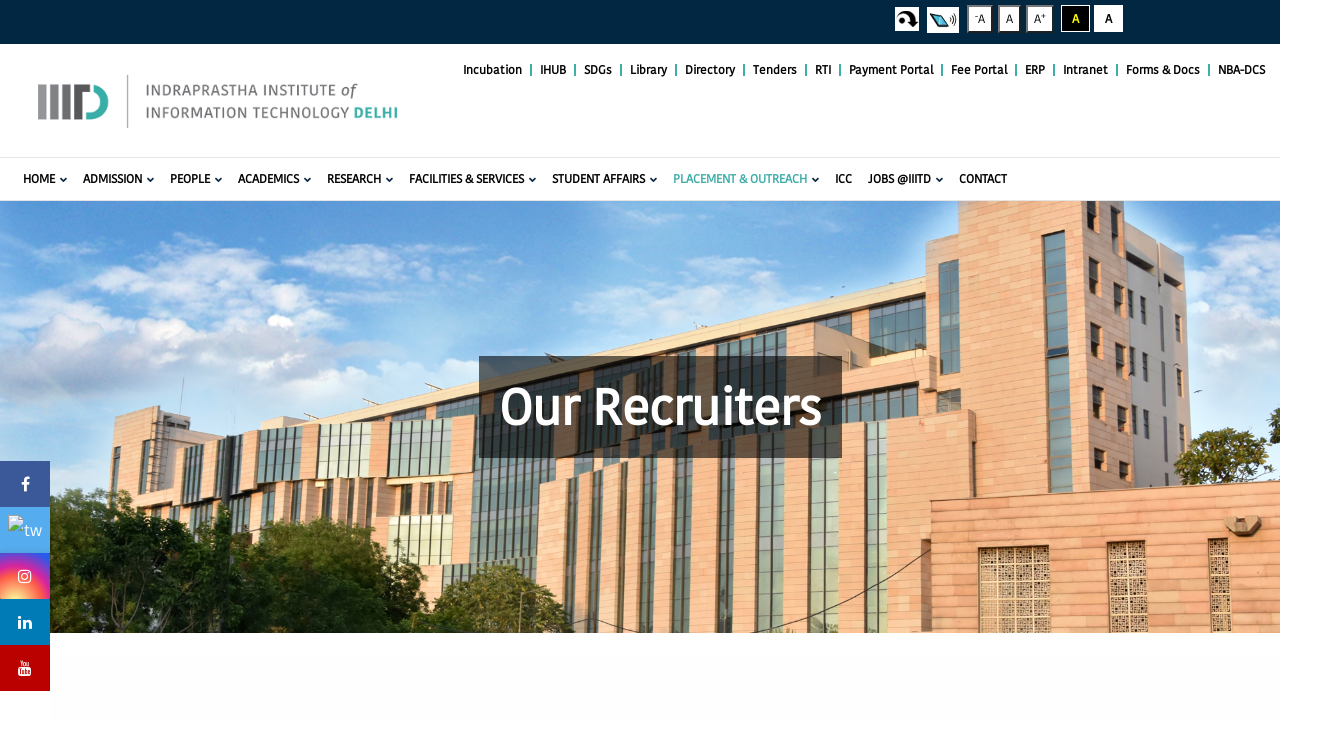

--- FILE ---
content_type: text/html; charset=utf-8
request_url: https://www.iiitd.ac.in/placement/past-recruiters
body_size: 162627
content:
<!DOCTYPE html>
<!--[if lt IE 7]> <html class="ie ie6" lang="en" dir="ltr"> <![endif]-->
<!--[if IE 7]>    <html class="ie ie7" lang="en" dir="ltr"> <![endif]-->
<!--[if IE 8]>    <html class="ie ie8" lang="en" dir="ltr"> <![endif]-->
<!--[if gt IE 8]> <!--> <html class="" lang="en" dir="ltr"> <!--<![endif]-->

<head>
  <!-- Global site tag (gtag.js) - Google Analytics -->
<script async src="https://www.googletagmanager.com/gtag/js?id=UA-21292205-2"></script>
<script>
  window.dataLayer = window.dataLayer || [];
  function gtag(){dataLayer.push(arguments);}
  gtag('js', new Date());

  gtag('config', 'UA-21292205-2');
</script>

<!-- Google Tag Manager -->
<script>(function(w,d,s,l,i){w[l]=w[l]||[];w[l].push({'gtm.start':
new Date().getTime(),event:'gtm.js'});var f=d.getElementsByTagName(s)[0],
j=d.createElement(s),dl=l!='dataLayer'?'&l='+l:'';j.async=true;j.src=
'https://www.googletagmanager.com/gtm.js?id='+i+dl;f.parentNode.insertBefore(j,f);
})(window,document,'script','dataLayer','GTM-KPDL9X3');</script>
<!-- End Google Tag Manager -->

	<!------------------Start Addded on 18th April 2023 by Ankit------------------>
<!-- Google tag (gtag.js) -->
<script async src="https://www.googletagmanager.com/gtag/js?id=G-WQWN4XTB9T"></script>
<script>
  window.dataLayer = window.dataLayer || [];
  function gtag(){dataLayer.push(arguments);}
  gtag('js', new Date());

  gtag('config', 'G-WQWN4XTB9T');
</script>
	<!------------------End Addded on 18th April 2023 by Ankit------------------>
	
<meta http-equiv="Content-Type" content="text/html; charset=utf-8" />
 <meta name="facebook-domain-verification" content="0ghxe9igr7ab1pjo84tafkpfdi7lf1" />
  <meta http-equiv="Content-Type" content="text/html; charset=utf-8" />
<link rel="shortcut icon" href="https://www.iiitd.ac.in/sites/default/files/style1coloricon_0.png" type="image/png" />
<link rel="shortlink" href="/node/174" />
<link rel="canonical" href="/placement/past-recruiters" />
<meta name="Generator" content="Drupal 7 (http://drupal.org)" />
<meta name="viewport" content="width=device-width, initial-scale=1.0, maximum-scale=1.0, user-scalable=0" />
  <title>Our Recruiters | IIIT-Delhi</title>
  <style>
@import url("https://www.iiitd.ac.in/modules/system/system.base.css?t4xund");
@import url("https://www.iiitd.ac.in/modules/system/system.messages.css?t4xund");
</style>
<style>
@import url("https://www.iiitd.ac.in/sites/all/modules/simplenews/simplenews.css?t4xund");
@import url("https://www.iiitd.ac.in/modules/comment/comment.css?t4xund");
@import url("https://www.iiitd.ac.in/modules/field/theme/field.css?t4xund");
@import url("https://www.iiitd.ac.in/modules/node/node.css?t4xund");
@import url("https://www.iiitd.ac.in/modules/poll/poll.css?t4xund");
@import url("https://www.iiitd.ac.in/modules/search/search.css?t4xund");
@import url("https://www.iiitd.ac.in/modules/forum/forum.css?t4xund");
@import url("https://www.iiitd.ac.in/sites/all/modules/views/css/views.css?t4xund");
@import url("https://www.iiitd.ac.in/sites/all/modules/ckeditor/css/ckeditor.css?t4xund");
</style>
<style>
@import url("https://www.iiitd.ac.in/sites/all/modules/ctools/css/ctools.css?t4xund");
@import url("https://www.iiitd.ac.in/sites/all/modules/high_contrast/high_contrast.css?t4xund");
@import url("https://www.iiitd.ac.in/sites/all/modules/panels/css/panels.css?t4xund");
</style>
<link type="text/css" rel="stylesheet" href="https://cdnjs.cloudflare.com/ajax/libs/font-awesome/4.4.0/css/font-awesome.min.css" media="all" />
<style>
@import url("https://www.iiitd.ac.in/sites/all/modules/tb_megamenu/css/bootstrap.css?t4xund");
@import url("https://www.iiitd.ac.in/sites/all/modules/tb_megamenu/css/base.css?t4xund");
@import url("https://www.iiitd.ac.in/sites/all/modules/tb_megamenu/css/default.css?t4xund");
@import url("https://www.iiitd.ac.in/sites/all/modules/tb_megamenu/css/compatibility.css?t4xund");
@import url("https://www.iiitd.ac.in/sites/all/themes/gavias_educar/css/template.css?t4xund");
@import url("https://www.iiitd.ac.in/sites/all/themes/gavias_educar/css/bootstrap.css?t4xund");
@import url("https://www.iiitd.ac.in/sites/all/modules/gavias_themer/vendor/colorpicker/css/colorpicker.css?t4xund");
</style>
<style>
@import url("https://www.iiitd.ac.in/sites/all/themes/gavias_educar/vendor/owl-carousel/owl.transitions.css?t4xund");
@import url("https://www.iiitd.ac.in/sites/all/themes/gavias_educar/vendor/prettyphoto/css/prettyPhoto.css?t4xund");
@import url("https://www.iiitd.ac.in/sites/all/themes/gavias_educar/css/font-awesome.css?t4xund");
@import url("https://www.iiitd.ac.in/sites/all/themes/gavias_educar/css/animate.css?t4xund");
@import url("https://www.iiitd.ac.in/sites/all/themes/gavias_educar/css/sliderlayer.css?t4xund");
@import url("https://www.iiitd.ac.in/sites/all/themes/gavias_educar/css/custom-style.css?t4xund");
@import url("https://www.iiitd.ac.in/sites/all/themes/gavias_educar/css/owl.carousel.min.css?t4xund");
</style>
<link rel="stylesheet" href="https://pro.fontawesome.com/releases/v5.10.0/css/all.css" integrity="sha384-AYmEC3Yw5cVb3ZcuHtOA93w35dYTsvhLPVnYs9eStHfGJvOvKxVfELGroGkvsg+p" crossorigin="anonymous"/> 
  
  

  <script>var highContrast = {"link":"<a href=\"\/\" class=\"element-invisible element-focusable\" rel=\"nofollow\">Toggle high contrast<\/a>","cssFilePath":"https:\/\/www.iiitd.ac.in\/sites\/default\/files\/high_contrast_current.css"};var drupalHighContrast={};!function(){document.write("<script type='text/javascript' id='high-contrast-css-placeholder'>\x3C/script>");var e=document.getElementById("high-contrast-css-placeholder");!function(e){if("function"==typeof define&&define.amd)define(e);else if("object"==typeof exports)module.exports=e();else{var t=window.Cookies,n=window.Cookies=e();n.noConflict=function(){return window.Cookies=t,n}}}(function(){function e(){for(var e=0,t={};e<arguments.length;e++){var n=arguments[e];for(var o in n)t[o]=n[o]}return t}function t(n){function o(t,r,i){var a;if(arguments.length>1){if(i=e({path:"/"},o.defaults,i),"number"==typeof i.expires){var d=new Date;d.setMilliseconds(d.getMilliseconds()+864e5*i.expires),i.expires=d}try{a=JSON.stringify(r),/^[\{\[]/.test(a)&&(r=a)}catch(c){}return r=encodeURIComponent(String(r)),r=r.replace(/%(23|24|26|2B|3A|3C|3E|3D|2F|3F|40|5B|5D|5E|60|7B|7D|7C)/g,decodeURIComponent),t=encodeURIComponent(String(t)),t=t.replace(/%(23|24|26|2B|5E|60|7C)/g,decodeURIComponent),t=t.replace(/[\(\)]/g,escape),document.cookie=[t,"=",r,i.expires&&"; expires="+i.expires.toUTCString(),i.path&&"; path="+i.path,i.domain&&"; domain="+i.domain,i.secure?"; secure":""].join("")}t||(a={});for(var l=document.cookie?document.cookie.split("; "):[],s=/(%[0-9A-Z]{2})+/g,u=0;u<l.length;u++){var f=l[u].split("="),h=f[0].replace(s,decodeURIComponent),g=f.slice(1).join("=");'"'===g.charAt(0)&&(g=g.slice(1,-1));try{if(g=n&&n(g,h)||g.replace(s,decodeURIComponent),this.json)try{g=JSON.parse(g)}catch(c){}if(t===h){a=g;break}t||(a[h]=g)}catch(c){}}return a}return o.get=o.set=o,o.getJSON=function(){return o.apply({json:!0},[].slice.call(arguments))},o.defaults={},o.remove=function(t,n){o(t,"",e(n,{expires:-1}))},o.withConverter=t,o}return t()});var t=function(e){var t={option:[1,"<select multiple='multiple'>","</select>"],legend:[1,"<fieldset>","</fieldset>"],area:[1,"<map>","</map>"],param:[1,"<object>","</object>"],thead:[1,"<table>","</table>"],tr:[2,"<table><tbody>","</tbody></table>"],col:[2,"<table><tbody></tbody><colgroup>","</colgroup></table>"],td:[3,"<table><tbody><tr>","</tr></tbody></table>"],_default:[1,"<div>","</div>"]};t.optgroup=t.option,t.tbody=t.tfoot=t.colgroup=t.caption=t.thead,t.th=t.td;var n=document.createElement("div"),o=/<\s*\w.*?>/g.exec(e);if(null!=o){var n,r=o[0].replace(/</g,"").replace(/>/g,""),i=t[r]||t._default;e=i[1]+e+i[2],n.innerHTML=e;for(var a=i[0]+1;a--;)n=n.lastChild}else n.innerHTML=e,n=n.lastChild;return n};!function(){function e(){if(!o.isReady){try{document.documentElement.doScroll("left")}catch(t){return void setTimeout(e,1)}o.ready()}}var t,n,o=function(e,t){},r=(window.jQuery,window.$,!1),i=[];o.fn={ready:function(e){return o.bindReady(),o.isReady?e.call(document,o):i&&i.push(e),this}},o.isReady=!1,o.ready=function(){if(!o.isReady){if(!document.body)return setTimeout(o.ready,13);if(o.isReady=!0,i){for(var e,t=0;e=i[t++];)e.call(document,o);i=null}o.fn.triggerHandler&&o(document).triggerHandler("ready")}},o.bindReady=function(){if(!r){if(r=!0,"complete"===document.readyState)return o.ready();if(document.addEventListener)document.addEventListener("DOMContentLoaded",n,!1),window.addEventListener("load",o.ready,!1);else if(document.attachEvent){document.attachEvent("onreadystatechange",n),window.attachEvent("onload",o.ready);var t=!1;try{t=null==window.frameElement}catch(i){}document.documentElement.doScroll&&t&&e()}}},t=o(document),document.addEventListener?n=function(){document.removeEventListener("DOMContentLoaded",n,!1),o.ready()}:document.attachEvent&&(n=function(){"complete"===document.readyState&&(document.detachEvent("onreadystatechange",n),o.ready())}),window.jQuery=window.$=o}();var n=function(){var e=document.getElementById("block-delta-blocks-logo"),t=highContrast.logoPath;if(document.querySelectorAll&&"undefined"!=typeof t&&null!==e){var n=e.querySelectorAll("img");"undefined"==typeof n[0].logoPathOriginal&&(n[0].logoPathOriginal=n[0].src),n[0].src=t}},o=function(){var e=document.getElementById("block-delta-blocks-logo"),t=highContrast.logoPath;if(document.querySelectorAll&&"undefined"!=typeof t&&null!==e){var n=e.querySelectorAll("img");"undefined"!=typeof n[0].logoPathOriginal&&(n[0].src=n[0].logoPathOriginal)}},r=function(){var o=highContrast.cssFilePath;if("undefined"!=typeof o){var r=document.getElementById("high-contrast-css");null===r&&(r=t('<link type="text/css" id="high-contrast-css" rel="stylesheet" href="'+o+'" media="screen" />')),e.parentNode.insertBefore(r,e.nextSibling)}n(),Cookies.set("highContrastActivated","true","/")},i=function(){var e=document.getElementById("high-contrast-css");null!==e&&e.parentNode.removeChild(e),o(),Cookies.set("highContrastActivated","false","/")},a=function(){var e=Cookies.get("highContrastActivated");return"undefined"==typeof e?!1:"false"===e?!1:!0},d=function(){a()?(i(),Cookies.set("highContrastActivated","false","/")):(r(),Cookies.set("highContrastActivated","true","/"))},c=function(){var e=highContrast.link;e=t(e),e.onclick=function(){return d(),this.blur(),!1},document.getElementById("skip-link").appendChild(e)};drupalHighContrast.enableStyles=r,drupalHighContrast.disableStyles=i,drupalHighContrast.toggleHighContrast=d,a()&&r(),$.fn.ready(function(){a()&&n(),c()})}();
</script>
<script src="https://www.iiitd.ac.in/sites/all/modules/jquery_update/replace/jquery/1.7/jquery.min.js?v=1.7.2"></script>
<script src="https://www.iiitd.ac.in/misc/jquery.once.js?v=1.2"></script>
<script src="https://www.iiitd.ac.in/misc/drupal.js?t4xund"></script>
<script src="https://www.iiitd.ac.in/sites/all/modules/tb_megamenu/js/tb-megamenu-frontend.js?t4xund"></script>
<script src="https://www.iiitd.ac.in/sites/all/modules/tb_megamenu/js/tb-megamenu-touch.js?t4xund"></script>
<script src="https://www.iiitd.ac.in/sites/all/modules/gavias_themer/vendor/colorpicker/js/colorpicker.js?t4xund"></script>
<script src="https://www.iiitd.ac.in/sites/all/modules/gavias_themer/assets/admin.js?t4xund"></script>
<script src="https://www.iiitd.ac.in/sites/all/themes/gavias_educar/js/jquery-3.2.1.min.js?t4xund"></script>
<script src="https://www.iiitd.ac.in/sites/all/themes/gavias_educar/js/owl.carousel.min.js?t4xund"></script>
<script src="https://www.iiitd.ac.in/sites/all/themes/gavias_educar/js/script.js?t4xund"></script>
<script src="https://www.iiitd.ac.in/sites/all/themes/gavias_educar/vendor/isotope.pkgd.min.js?t4xund"></script>
<script src="https://www.iiitd.ac.in/sites/all/themes/gavias_educar/vendor/masonry.pkgd.min.js?t4xund"></script>
<script src="https://www.iiitd.ac.in/sites/all/themes/gavias_educar/vendor/wow.min.js?t4xund"></script>
<script src="https://www.iiitd.ac.in/sites/all/themes/gavias_educar/vendor/jquery.appear.js?t4xund"></script>
<script src="https://www.iiitd.ac.in/sites/all/themes/gavias_educar/vendor/count-to.js?t4xund"></script>
<script src="https://www.iiitd.ac.in/sites/all/themes/gavias_educar/vendor/jquery.easypiechart.min.js?t4xund"></script>
<script src="https://www.iiitd.ac.in/sites/all/themes/gavias_educar/vendor/prettyphoto/js/jquery.prettyPhoto.js?t4xund"></script>
<script src="https://www.iiitd.ac.in/sites/all/themes/gavias_educar/vendor/jpreloader.min.js?t4xund"></script>
<script src="https://www.iiitd.ac.in/sites/all/themes/gavias_educar/vendor/smoothscroll.js?t4xund"></script>
<script src="https://www.iiitd.ac.in/sites/all/themes/gavias_educar/js/bootstrap.js?t4xund"></script>
<script src="https://www.iiitd.ac.in/sites/all/themes/gavias_educar/js/imagesloader.min.js?t4xund"></script>
<script src="https://www.iiitd.ac.in/sites/all/themes/gavias_educar/js/theme.plugins.js?t4xund"></script>
<script>jQuery.extend(Drupal.settings, {"basePath":"\/","pathPrefix":"","ajaxPageState":{"theme":"gavias_educar","theme_token":"R9ZbtEoa8riW2mYMGSxqMIGCfKruXpJGhBDBVLcUl9E","js":{"0":1,"sites\/all\/modules\/jquery_update\/replace\/jquery\/1.7\/jquery.min.js":1,"misc\/jquery.once.js":1,"misc\/drupal.js":1,"sites\/all\/modules\/tb_megamenu\/js\/tb-megamenu-frontend.js":1,"sites\/all\/modules\/tb_megamenu\/js\/tb-megamenu-touch.js":1,"sites\/all\/modules\/gavias_themer\/vendor\/colorpicker\/js\/colorpicker.js":1,"sites\/all\/modules\/gavias_themer\/assets\/admin.js":1,"sites\/all\/themes\/gavias_educar\/js\/jquery-3.2.1.min.js":1,"sites\/all\/themes\/gavias_educar\/js\/owl.carousel.min.js":1,"sites\/all\/themes\/gavias_educar\/js\/script.js":1,"sites\/all\/themes\/gavias_educar\/vendor\/isotope.pkgd.min.js":1,"sites\/all\/themes\/gavias_educar\/vendor\/masonry.pkgd.min.js":1,"sites\/all\/themes\/gavias_educar\/vendor\/wow.min.js":1,"sites\/all\/themes\/gavias_educar\/vendor\/jquery.appear.js":1,"sites\/all\/themes\/gavias_educar\/vendor\/count-to.js":1,"sites\/all\/themes\/gavias_educar\/vendor\/jquery.easypiechart.min.js":1,"sites\/all\/themes\/gavias_educar\/vendor\/prettyphoto\/js\/jquery.prettyPhoto.js":1,"sites\/all\/themes\/gavias_educar\/vendor\/jpreloader.min.js":1,"sites\/all\/themes\/gavias_educar\/vendor\/smoothscroll.js":1,"sites\/all\/themes\/gavias_educar\/js\/bootstrap.js":1,"sites\/all\/themes\/gavias_educar\/js\/imagesloader.min.js":1,"sites\/all\/themes\/gavias_educar\/js\/theme.plugins.js":1},"css":{"modules\/system\/system.base.css":1,"modules\/system\/system.messages.css":1,"sites\/all\/modules\/simplenews\/simplenews.css":1,"modules\/comment\/comment.css":1,"modules\/field\/theme\/field.css":1,"modules\/node\/node.css":1,"modules\/poll\/poll.css":1,"modules\/search\/search.css":1,"modules\/forum\/forum.css":1,"sites\/all\/modules\/views\/css\/views.css":1,"sites\/all\/modules\/ckeditor\/css\/ckeditor.css":1,"sites\/all\/modules\/ctools\/css\/ctools.css":1,"sites\/all\/modules\/high_contrast\/high_contrast.css":1,"sites\/all\/modules\/panels\/css\/panels.css":1,"https:\/\/cdnjs.cloudflare.com\/ajax\/libs\/font-awesome\/4.4.0\/css\/font-awesome.min.css":1,"sites\/all\/modules\/tb_megamenu\/css\/bootstrap.css":1,"sites\/all\/modules\/tb_megamenu\/css\/base.css":1,"sites\/all\/modules\/tb_megamenu\/css\/default.css":1,"sites\/all\/modules\/tb_megamenu\/css\/compatibility.css":1,"sites\/all\/themes\/gavias_educar\/css\/template.css":1,"sites\/all\/themes\/gavias_educar\/css\/bootstrap.css":1,"sites\/all\/modules\/gavias_themer\/vendor\/colorpicker\/css\/colorpicker.css":1,"sites\/all\/themes\/gavias_educar\/vendor\/owl-carousel\/owl.transitions.css":1,"sites\/all\/themes\/gavias_educar\/vendor\/prettyphoto\/css\/prettyPhoto.css":1,"sites\/all\/themes\/gavias_educar\/css\/font-awesome.css":1,"sites\/all\/themes\/gavias_educar\/css\/animate.css":1,"sites\/all\/themes\/gavias_educar\/css\/sliderlayer.css":1,"sites\/all\/themes\/gavias_educar\/css\/custom-style.css":1,"sites\/all\/themes\/gavias_educar\/css\/owl.carousel.min.css":1}},"urlIsAjaxTrusted":{"\/placement\/past-recruiters":true}});</script>
  
    <!-- HTML5 Shim and Respond.js IE8 support of HTML5 elements and media queries -->
    <!-- WARNING: Respond.js doesn't work if you view the page via file:// -->
    <!--[if lt IE 9]>
      <script src="https://oss.maxcdn.com/libs/html5shiv/3.7.0/html5shiv.js"></script>
      <script src="https://oss.maxcdn.com/libs/respond.js/1.3.0/respond.min.js"></script>
    <![endif]-->
      
<meta property="og:site_name" content="Indraprastha Institute of Information Technology Delhi"/>
<meta property="og:title" content="Indraprastha Institute of Information Technology Delhi"/>
<meta property="og:url" content="https://iiitd.ac.in"/>
<meta property="og:type" content="website"/>
<meta itemprop="name" content="Indraprastha Institute of Information Technology Delhi"/>
<meta itemprop="url" content="https://iiitd.ac.in"/>
<meta name="twitter:title" content="Indraprastha Institute of Information Technology Delhi"/>
<meta name="twitter:url" content="https://iiitd.ac.in"/>


</head>
<body class="html not-front not-logged-in no-sidebars page-node page-node- page-node-174 node-type-page not-preloader" >

<!-- Google Tag Manager (noscript) -->
<noscript><iframe src="https://www.googletagmanager.com/ns.html?id=GTM-KPDL9X3"
height="0" width="0" style="display:none;visibility:hidden"></iframe></noscript>
<!-- End Google Tag Manager (noscript) -->


  <div id="skip-link">
    <a href="#main-content" class="element-invisible element-focusable">Skip to main content</a>
  </div>
    <div class="gavias-main-page">
   
    
<div style="background: #022742; min-height:44px !important;">
  <div class="container">
    <div class="row">
      <!--<div class="col-md-12"><p style="text-align: center;font-weight: bold; font-size: 14px; color:#fff;"><marquee behavior="scroll" direction="left" onmouseover="this.stop();" onmouseout="this.start();" scrollamount="6">&nbsp; <span> <img alt="Gif Image" src="/sites/default/files/docs/about/new1-gif.gif" style="width:25px; border:none; margin:0; display:inline; padding:0" /> <a href="/sites/default/files/docs/admissions/2021/Notice for B.Tech. 2021-14122021.pdf" style="color:#3fada8;">Instructions for payment of balance fee and joining formalities for newly admitted students of B.Tech. 2021 Batch.</a></span> &nbsp;&nbsp;&nbsp;&nbsp;&nbsp;&nbsp;&nbsp;&nbsp;&nbsp;&nbsp;&nbsp;&nbsp;&nbsp;&nbsp;&nbsp;&nbsp; <img alt="Gif Image" src="/sites/default/files/docs/about/new1-gif.gif" style="width:25px; border:none; margin:0; display:inline; padding:0" /> <span> <i class="fas fa-phone-square-alt"></i> For B.Tech. admission related queries please dial helpline numbers 8929945356, 8929945357 </span> &nbsp;&nbsp;&nbsp;&nbsp;&nbsp;&nbsp;&nbsp;&nbsp;&nbsp;&nbsp;&nbsp;&nbsp;&nbsp;&nbsp;&nbsp;&nbsp; <span>Welcome to our new website!&nbsp; &nbsp; IIIT-Delhi is proud to launch the refreshed and revamped website. You can access the <a href="https://old.iiitd.ac.in" title="Old Website" target="_blank" style="text-decoration:underline !important;">old website here <i class="fas fa-external-link-alt"></i></a> for any reference. <img alt="Gif Image" src="/sites/default/files/docs/about/new1-gif.gif" style="width:25px; border:none; margin:0; display:inline; padding:0" /></span>&nbsp;&nbsp;&nbsp;&nbsp;&nbsp;&nbsp;&nbsp;&nbsp;&nbsp;&nbsp;&nbsp;<span> Give your feedback <a href="https://docs.google.com/forms/d/e/1FAIpQLSfbOtnEg4dM1cuE9ofHjbPszVdHo__giGB15IhYHmOYGtE6dw/viewform" title="Feedback of Website" target="_blank" style="text-decoration:underline !important;">here <i class="fas fa-external-link-alt"> </i></a></span></marquee></p></div>
    </div> -->
	
	<div class="col-md-8 col-xs-12 col-sm-12"><p style="text-align: center;font-weight: bold; font-size: 14px; color:#fff;"><marquee behavior="scroll" direction="left" onmouseover="this.stop();" onmouseout="this.start();" scrollamount="6"><!--&nbsp; <span> <img alt="Gif Image" src="/sites/default/files/docs/about/new1-gif.gif" style="width:25px; border:none; margin:0; display:inline; padding:0" /> --><!--<a href="https://jacdelhi.admissions.nic.in/" style="color:#fff;" target="_blank">Applications are closed for all B.Tech. Programs through JAC Delhi admission process 2025-2026</a>  &nbsp;&nbsp;&nbsp;&nbsp;&nbsp; ||  &nbsp;&nbsp;&nbsp;&nbsp;&nbsp; <a href="https://iiitd.ac.in/admissions/btech/2025" style="color:#fff;" target="_blank">Applications are open for CSD & CSSS B.Tech. Programs through IIIT-Delhi admission process 2025-2026</a>--> 
    <!--Details regarding balance fee payment and physical reporting for newly admitted B.Tech. 2025 students will be shared via email after the completion of the JAC admission process. Students are advised to regularly check their registered email for further instructions.  <img alt="Gif Image" src="/sites/default/files/docs/about/new1-gif.gif" style="width:25px; border:none; margin:0; display:inline; padding:0" /></span>  &nbsp;&nbsp;&nbsp;&nbsp;&nbsp;  -->  <!--<span>Welcome to our new website!&nbsp; &nbsp; IIIT-Delhi is proud to launch the refreshed and revamped website. You can access the <a href="https://old.iiitd.ac.in" title="Old Website" target="_blank" style="text-decoration:underline !important;">old website here <i class="fas fa-external-link-alt"></i></a> for any reference. <img alt="Gif Image" src="/sites/default/files/docs/about/new1-gif.gif" style="width:25px; border:none; margin:0; display:inline; padding:0" /></span>&nbsp;&nbsp;&nbsp;&nbsp;&nbsp;&nbsp;&nbsp;&nbsp;&nbsp;&nbsp;&nbsp;<span> Give your feedback <a href="https://docs.google.com/forms/d/e/1FAIpQLSfbOtnEg4dM1cuE9ofHjbPszVdHo__giGB15IhYHmOYGtE6dw/viewform" title="Feedback of IIITD Website" target="_blank" style="text-decoration:underline !important;">here <i class="fas fa-external-link-alt"> </i></a></span> &nbsp;&nbsp;&nbsp;&nbsp;&nbsp;&nbsp;&nbsp;&nbsp;&nbsp;&nbsp;&nbsp;&nbsp;&nbsp;&nbsp;&nbsp;&nbsp;-->  <!--<img alt="Gif Image" src="/sites/default/files/docs/about/new1-gif.gif" style="width:25px; border:none; margin:0; display:inline; padding:0" />  For B.Tech. admission related queries please dial helpline numbers 011-26907 414, 483, 135, 136 or click <a href="https://iiitd.ac.in/admission/btech/2023">here</a>-->
		<!--<span> <img alt="Gif Image" src="/sites/default/files/docs/about/new1-gif.gif" style="width:25px; border:none; margin:0; display:inline; padding:0" /> <!-<i class="fas fa-phone-square-alt"></i>-> <a href="https://iiitd.ac.in/admissions/btech/2024/Joining%20&%20Balance%20Fee%20Instrcutions%20for%20candidate%20admitted%20throguh%20JAC%20Delhi%202024%20&%20IIITD%20mode01082024.pdf" target="_blank" style="font-weight:bold;">Click Here</a> for Joining & Balance Fee Instrcutions for candidate admitted throguh JAC Delhi 2024 & IIITD mode <img alt="Gif Image" src="/sites/default/files/docs/about/new1-gif.gif" style="width:25px; border:none; margin:0; display:inline; padding:0" /></span>-->
		</marquee></p></div>
	
	
	
	
	<div class="col-md-4  col-xs-12 col-sm-12">
        <a href="#skipcont"><img src="/sites/all/themes/gavias_educar/images/ico-skip.png" style="float:left; margin:7px 8px 0 0 !important; padding:0px; background:#FFFFFF !important;" title="Skip to Main Content"/></a>
		<!--<a onclick="changeSizeByBtn(10)" title="Decrease Font Size" style="float:left; margin:4px 8px 0 0 !important; background:#FFFFFF; padding:0 8px; cursor: pointer;"><sup>-</sup><i class="fa fa-font "></i> </a>
		<a onclick="changeSizeByBtn(12)" title="Standard Font Size" style="float:left; margin:4px 8px 0 0 !important; background:#FFFFFF; padding:0 8px; cursor: pointer;"><i class="fa fa-font "></i></a>
		<a onclick="changeSizeByBtn(14)" title="Increase Font Size" style="float:left; margin:4px 8px 0 0 !important; background:#FFFFFF; padding:0 8px; cursor: pointer;"><i class="fa fa-font  "></i><sup>+</sup></a> -->
		
		<!--<a href="/screenreader" title="Screen reader access" style="float:left; margin:4px 8px 0 0 !important; background:#FFFFFF; padding:0 8px; cursor: pointer;">Screen reader access</a>  -->
		<button type="button"  onclick="changeSizeByBtn(10)" name="btn1" style="background-color:#fff !important; font-size:12px;" title="Decrease Font Size"><sup>-</sup>A</button>
        <button type="button" onclick="changeSizeByBtn(12)" name="btn2" style="background-color:#fff !important; font-size:12px;" title="Standard Font Size">A</button>
        <button type="button" onclick="changeSizeByBtn(16)"  name="btn3" style="background-color:#fff !important; font-size:12px;" title="Increase Font Size">A<sup>+</sup></button> 	<a href="/screenreader"><img src="/sites/all/themes/gavias_educar/images/screenreader.png" style="float:left; margin:7px 8px 0 0 !important; padding:4px 0px; background:#FFFFFF!important;" title="Screen reader access"/></a>
		
		
		
		<span class="high_contrast_switcher_high"><a href="javascript:drupalHighContrast.enableStyles()" style="background-color:#000 !important; color:#FFFF00; font-size:12px;padding: 5px 10px;margin: 2px;border: 1px solid #fff; font-weight:bold;" title="IIIT-Delhi Website Visual Assist">A</a></span><span class="high_contrast_switcher_normal"><a href="javascript:drupalHighContrast.disableStyles()"  style="background-color:#fff !important; color:#000 !important; font-size:12px;padding: 5px 10px;margin: 2px;border: 1px solid #fff; font-weight:bold;"title="IIIT-Delhi Website Normal">A</a></span></p>
		
		<!--<p>
        <span class="high_contrast_switcher_label">Contrast:</span><span 

class="high_contrast_switcher_high"><a href="javascript:drupalHighContrast.enableStyles

()">D</a></span><span class="high_contrast_switcher_separator">|</span><span 

class="high_contrast_switcher_normal"><a href="javascript:drupalHighContrast.disableStyles

()">N</a></span></p> -->
		
	</div>   

<!--<button onclick="swapStyleSheet('templateblack.css')">B</button>
	<button onclick="swapStyleSheet('template.css')">D</button> -->

	
	
    </div>
  </div>
</div>
   <header id="header" class="gv-fixonscroll">
	   <div class="topbar">
	   <div class="container">
            <div class="header-main-inner">
               <div class="row">
                  <div class="col-md-4 col-xs-12 pull-left">
                                                <h1 class="logo">
                                 <a href="/" title="Home" rel="home" id="logo">
                                       <img src="https://www.iiitd.ac.in/sites/default/files/style3colorsmall.png" alt="Home"/>
                                 </a>
                           </h1>
                     
                                       </div>

                  <div class="col-md-8 col-xs-12 area-main-menu pull-right">
                                  <div class="region region-topbar">
    <div id="block-block-12" class="block block-block topbar a  color3fada8 font-weightbold important  no-title">
  <div class="block-inner clearfix">

    <div class="block-title">
                      </div> 
   
    <div class="block-content">
      <div>
        <div class="pull-left text-right">
	<ul class="inline" style="color:#3fada8; font-weight:bold;" id="topmenu">
		<!--<li><span> <i class="fa fa-clock-o"></i>Mon - Fri : 09:00 - 05:00</span> </li>
           <li><span><i class="fa fa-envelope"></i>info@iiitd.ac.in</span></li> -->
<!--		<li><a target="_blank" href="https://irb.iiitd.edu.in/" style="color:#000;">IRB</a>  </li>-->
<li><a target="_blank" href="https://iiitdic.in" style="color:#000;">Incubation</a>  </li>
<li><a target="_blank" href="https://anubhuti.tech/" style="color:#000;">IHUB</a>  </li>
<li><a target="_blank" href="https://iiitd.ac.in/sdg/" style="color:#000;">SDGs</a>  </li>
<li><a target="_blank" href="http://library.iiitd.edu.in" style="color:#000;">Library</a>  </li> 
		<!--<li><a target="_blank" href="/careers" style="color:#000;">Career</a>  </li> -->
		<li><a href="/directory" style="color:#000;">Directory</a> </li> 
		<li><a href="/tenders" style="color:#000;">Tenders</a> </li> 
<li><a href="/rti" style="color:#000;">RTI</a>  </li> 
		<!--<li><a target="_blank" href="https://giving.iiitd.ac.in" style="color:#000;">Giving</a>  </li>-->
<li><a target="_blank" href="https://payments.iiitd.edu.in/pg/fees" style="color:#000;">Payment Portal</a>  </li>
<li><a target="_blank" href="https://payments.iiitd.edu.in/pg/studentsfee" style="color:#000;">Fee Portal</a>  </li>
<li><a target="_blank" href="https://iiitd.nurecampus.com/dashboard-login" style="color:#000;">ERP</a>  </li>
<li><a target="_blank" href="http://intranet.iiitd.edu.in/" style="color:#000;">Intranet</a></li> 
<li><a href="/form_docs" style="color:#000;">Forms & Docs</a></li> 
<li><a href="/sites/default/files/docs/about/2026/3. e-nba DCS Summary (1).pdf" style="color:#000;">NBA-DCS</a></li> 
	</ul>
</div>
<!--<div class="pull-right text-left">
	<ul class="inline">
		<li><a target="_blank" href="https://www.facebook.com/IIITDelhi" style="color:#000;"><i class="fa fa-facebook"></i></a></li>
		<li><a target="_blank" href="https://twitter.com/IIITDelhi" style="color:#000;"><i class="fa fa-twitter"></i></a>
<li><a target="_blank" href="https://in.linkedin.com/school/iiit-delhi/" style="color:#000;"><i class="fa fa-linkedin"></i></a></li>
		
		</li>
	</ul>
</div>-->      </div>
    </div>  
  </div>
</div>
  </div>
             
               </div>   
               </div> 
            </div>     
         </div>
        </div> 
      <!--<div class="header-main">
         <div class="container">
            <div class="header-main-inner">
               <div class="row">
                  <div class="col-md-11 col-xs-7 area-main-menu pull-left">
                    <div class="region region-main-menu">
    <div id="block-tb-megamenu-main-menu" class="block block-tb-megamenu no-bg no-margin position-static no-title">
  <div class="block-inner clearfix">

    <div class="block-title">
                      </div> 
   
    <div class="block-content">
      <div>
        <div  class="tb-megamenu tb-megamenu-main-menu">
      <button data-target=".nav-collapse" data-toggle="collapse" class="btn btn-navbar tb-megamenu-button" type="button">
      <i class="fa fa-reorder"></i>
    </button>
    <div class="nav-collapse  always-show">
    <ul  class="tb-megamenu-nav nav level-0 items-15">
  <li  data-id="218" data-level="1" data-type="menu_item" data-class="" data-xicon="" data-caption="" data-alignsub="" data-group="0" data-hidewcol="0" data-hidesub="0" class="tb-megamenu-item level-1 mega dropdown">
  <a href="/"  class="dropdown-toggle">
        
    Home          <span class="caret"></span>
          </a>
  <div  data-class="" data-width="" class="tb-megamenu-submenu dropdown-menu mega-dropdown-menu nav-child">
  <div class="mega-dropdown-inner">
    <div  class="tb-megamenu-row row-fluid">
  <div  data-class="" data-width="12" data-hidewcol="0" id="tb-megamenu-column-2" class="tb-megamenu-column span12  mega-col-nav">
  <div class="tb-megamenu-column-inner mega-inner clearfix">
        <ul  class="tb-megamenu-subnav mega-nav level-1 items-10">
  <li  data-id="2595" data-level="2" data-type="menu_item" data-class="" data-xicon="" data-caption="" data-alignsub="" data-group="0" data-hidewcol="0" data-hidesub="0" class="tb-megamenu-item level-2 mega">
  <a href="/about" >
        
    About IIITD          </a>
  </li>

<li  data-id="2596" data-level="2" data-type="menu_item" data-class="" data-xicon="" data-caption="" data-alignsub="" data-group="0" data-hidewcol="0" data-hidesub="0" class="tb-megamenu-item level-2 mega">
  <a href="/about/vision" >
        
    Mission and Vision          </a>
  </li>

<li  data-id="2838" data-level="2" data-type="menu_item" data-class="" data-xicon="" data-caption="" data-alignsub="" data-group="0" data-hidewcol="0" data-hidesub="0" class="tb-megamenu-item level-2 mega">
  <a href="/chairperson-message" >
        
    Chairperson's Message          </a>
  </li>

<li  data-id="2597" data-level="2" data-type="menu_item" data-class="" data-xicon="" data-caption="" data-alignsub="" data-group="0" data-hidewcol="0" data-hidesub="0" class="tb-megamenu-item level-2 mega">
  <a href="/about/act" >
        
    Act and Statute          </a>
  </li>

<li  data-id="2603" data-level="2" data-type="menu_item" data-class="" data-xicon="" data-caption="" data-alignsub="" data-group="0" data-hidewcol="0" data-hidesub="0" class="tb-megamenu-item level-2 mega">
  <a href="/newsletters" >
        
    Newsletters          </a>
  </li>

<li  data-id="2598" data-level="2" data-type="menu_item" data-class="" data-xicon="" data-caption="" data-alignsub="" data-group="0" data-hidewcol="0" data-hidesub="0" class="tb-megamenu-item level-2 mega dropdown-submenu">
  <a href="/about/governing-body"  class="dropdown-toggle">
        
    Governing Body          <span class="caret"></span>
          </a>
  <div  data-class="" data-width="" class="tb-megamenu-submenu dropdown-menu mega-dropdown-menu nav-child">
  <div class="mega-dropdown-inner">
    <div  class="tb-megamenu-row row-fluid">
  <div  data-class="" data-width="12" data-hidewcol="0" id="tb-megamenu-column-1" class="tb-megamenu-column span12  mega-col-nav">
  <div class="tb-megamenu-column-inner mega-inner clearfix">
        <ul  class="tb-megamenu-subnav mega-nav level-2 items-4">
  <li  data-id="2697" data-level="3" data-type="menu_item" data-class="" data-xicon="" data-caption="" data-alignsub="" data-group="0" data-hidewcol="0" data-hidesub="0" class="tb-megamenu-item level-3 mega">
  <a href="/about/general-council" >
        
    General Council          </a>
  </li>

<li  data-id="2698" data-level="3" data-type="menu_item" data-class="" data-xicon="" data-caption="" data-alignsub="" data-group="0" data-hidewcol="0" data-hidesub="0" class="tb-megamenu-item level-3 mega">
  <a href="/about/bog" >
        
    Board of Governors          </a>
  </li>

<li  data-id="2699" data-level="3" data-type="menu_item" data-class="" data-xicon="" data-caption="" data-alignsub="" data-group="0" data-hidewcol="0" data-hidesub="0" class="tb-megamenu-item level-3 mega">
  <a href="/content/previous-general-council-members" >
        
    Previous General Council Members          </a>
  </li>

<li  data-id="2700" data-level="3" data-type="menu_item" data-class="" data-xicon="" data-caption="" data-alignsub="" data-group="0" data-hidewcol="0" data-hidesub="0" class="tb-megamenu-item level-3 mega">
  <a href="/content/previous-board-members" >
        
    Previous Board Members          </a>
  </li>
</ul>
  </div>
</div>
</div>
  </div>
</div>
</li>

<li  data-id="2601" data-level="2" data-type="menu_item" data-class="" data-xicon="" data-caption="" data-alignsub="" data-group="0" data-hidewcol="0" data-hidesub="0" class="tb-megamenu-item level-2 mega">
  <a href="/media-coverages" >
        
    Media Coverage          </a>
  </li>

<li  data-id="2599" data-level="2" data-type="menu_item" data-class="" data-xicon="" data-caption="" data-alignsub="" data-group="0" data-hidewcol="0" data-hidesub="0" class="tb-megamenu-item level-2 mega">
  <a href="/about/faq" >
        
    FAQs          </a>
  </li>

<li  data-id="2600" data-level="2" data-type="menu_item" data-class="" data-xicon="" data-caption="" data-alignsub="" data-group="0" data-hidewcol="0" data-hidesub="0" class="tb-megamenu-item level-2 mega">
  <a href="/about/graphic-identity"  title="Graphic Identity &amp; Logo">
        
    Graphic Identity & Logo          </a>
  </li>

<li  data-id="2602" data-level="2" data-type="menu_item" data-class="" data-xicon="" data-caption="" data-alignsub="" data-group="0" data-hidewcol="0" data-hidesub="0" class="tb-megamenu-item level-2 mega">
  <a href="/about/opinions" >
        
    Opinions          </a>
  </li>
</ul>
  </div>
</div>
</div>
  </div>
</div>
</li>

<li  data-id="2575" data-level="1" data-type="menu_item" data-class="" data-xicon="" data-caption="" data-alignsub="" data-group="0" data-hidewcol="0" data-hidesub="0" class="tb-megamenu-item level-1 mega dropdown">
  <a href="/admission"  class="dropdown-toggle">
        
    Admission          <span class="caret"></span>
          </a>
  <div  data-class="" data-width="" class="tb-megamenu-submenu dropdown-menu mega-dropdown-menu nav-child">
  <div class="mega-dropdown-inner">
    <div  class="tb-megamenu-row row-fluid">
  <div  data-class="" data-width="12" data-hidewcol="0" id="tb-megamenu-column-4" class="tb-megamenu-column span12  mega-col-nav">
  <div class="tb-megamenu-column-inner mega-inner clearfix">
        <ul  class="tb-megamenu-subnav mega-nav level-1 items-7">
  <li  data-id="2583" data-level="2" data-type="menu_item" data-class="" data-xicon="" data-caption="" data-alignsub="" data-group="0" data-hidewcol="0" data-hidesub="0" class="tb-megamenu-item level-2 mega">
  <a href="/admission/btech/2025" >
        
    B.Tech.          </a>
  </li>

<li  data-id="2584" data-level="2" data-type="menu_item" data-class="" data-xicon="" data-caption="" data-alignsub="" data-group="0" data-hidewcol="0" data-hidesub="0" class="tb-megamenu-item level-2 mega">
  <a href="/admission/mtech/2025" >
        
    M.Tech.          </a>
  </li>

<li  data-id="2710" data-level="2" data-type="menu_item" data-class="" data-xicon="" data-caption="" data-alignsub="" data-group="0" data-hidewcol="0" data-hidesub="0" class="tb-megamenu-item level-2 mega">
  <a href="/admission/phd" >
        
    Ph.D.          </a>
  </li>

<li  data-id="2702" data-level="2" data-type="menu_item" data-class="" data-xicon="" data-caption="" data-alignsub="" data-group="0" data-hidewcol="0" data-hidesub="0" class="tb-megamenu-item level-2 mega dropdown-submenu">
  <a href="/admission/pgdiploma"  class="dropdown-toggle" title="Post Graduate Diploma">
        
    PG Diploma          <span class="caret"></span>
          </a>
  <div  data-class="" data-width="" class="tb-megamenu-submenu dropdown-menu mega-dropdown-menu nav-child">
  <div class="mega-dropdown-inner">
    <div  class="tb-megamenu-row row-fluid">
  <div  data-class="" data-width="12" data-hidewcol="0" id="tb-megamenu-column-3" class="tb-megamenu-column span12  mega-col-nav">
  <div class="tb-megamenu-column-inner mega-inner clearfix">
        <ul  class="tb-megamenu-subnav mega-nav level-2 items-2">
  <li  data-id="2703" data-level="3" data-type="menu_item" data-class="" data-xicon="" data-caption="" data-alignsub="" data-group="0" data-hidewcol="0" data-hidesub="0" class="tb-megamenu-item level-3 mega">
  <a href="https://pgdcsai.iiitd.ac.in"  title="PG Diploma in CS&amp;AI with Great Learning" target="_blank">
        
    PG Diploma in CS & AI with Great Learning          </a>
  </li>

<li  data-id="2833" data-level="3" data-type="menu_item" data-class="" data-xicon="" data-caption="" data-alignsub="" data-group="0" data-hidewcol="0" data-hidesub="0" class="tb-megamenu-item level-3 mega">
  <a href="https://dshcs.iiitd.ac.in/" >
        
    PG Diploma DSHCS          </a>
  </li>
</ul>
  </div>
</div>
</div>
  </div>
</div>
</li>

<li  data-id="2607" data-level="2" data-type="menu_item" data-class="" data-xicon="" data-caption="" data-alignsub="" data-group="0" data-hidewcol="0" data-hidesub="0" class="tb-megamenu-item level-2 mega">
  <a href="https://ia.iiitd.ac.in"  title="International Admissions" target="_blank">
        
    International          </a>
  </li>

<li  data-id="2586" data-level="2" data-type="menu_item" data-class="" data-xicon="" data-caption="" data-alignsub="" data-group="0" data-hidewcol="0" data-hidesub="0" class="tb-megamenu-item level-2 mega">
  <a href="/admission/fees" >
        
    Fees          </a>
  </li>

<li  data-id="2605" data-level="2" data-type="menu_item" data-class="" data-xicon="" data-caption="" data-alignsub="" data-group="0" data-hidewcol="0" data-hidesub="0" class="tb-megamenu-item level-2 mega">
  <a href="/admission/scholarships" >
        
    Fee Waiver and Fellowship          </a>
  </li>
</ul>
  </div>
</div>
</div>
  </div>
</div>
</li>

<li  data-id="2576" data-level="1" data-type="menu_item" data-class="" data-xicon="" data-caption="" data-alignsub="" data-group="0" data-hidewcol="0" data-hidesub="0" class="tb-megamenu-item level-1 mega dropdown">
  <a href="/people/faculty"  class="dropdown-toggle">
        
    People          <span class="caret"></span>
          </a>
  <div  data-class="" data-width="" class="tb-megamenu-submenu dropdown-menu mega-dropdown-menu nav-child">
  <div class="mega-dropdown-inner">
    <div  class="tb-megamenu-row row-fluid">
  <div  data-class="" data-width="12" data-hidewcol="0" id="tb-megamenu-column-10" class="tb-megamenu-column span12  mega-col-nav">
  <div class="tb-megamenu-column-inner mega-inner clearfix">
        <ul  class="tb-megamenu-subnav mega-nav level-1 items-11">
  <li  data-id="2587" data-level="2" data-type="menu_item" data-class="" data-xicon="" data-caption="" data-alignsub="" data-group="0" data-hidewcol="0" data-hidesub="0" class="tb-megamenu-item level-2 mega">
  <a href="/people/administration" >
        
    Administration          </a>
  </li>

<li  data-id="2588" data-level="2" data-type="menu_item" data-class="" data-xicon="" data-caption="" data-alignsub="" data-group="0" data-hidewcol="0" data-hidesub="0" class="tb-megamenu-item level-2 mega">
  <a href="/people/faculty" >
        
    Faculty          </a>
  </li>

<li  data-id="2824" data-level="2" data-type="menu_item" data-class="" data-xicon="" data-caption="" data-alignsub="" data-group="0" data-hidewcol="0" data-hidesub="0" class="tb-megamenu-item level-2 mega dropdown-submenu">
  <a href="/people/deansoffices"  class="dropdown-toggle">
        
    Dean's Offices          <span class="caret"></span>
          </a>
  <div  data-class="" data-width="" class="tb-megamenu-submenu dropdown-menu mega-dropdown-menu nav-child">
  <div class="mega-dropdown-inner">
    <div  class="tb-megamenu-row row-fluid">
  <div  data-class="" data-width="12" data-hidewcol="0" id="tb-megamenu-column-5" class="tb-megamenu-column span12  mega-col-nav">
  <div class="tb-megamenu-column-inner mega-inner clearfix">
        <ul  class="tb-megamenu-subnav mega-nav level-2 items-7">
  <li  data-id="2825" data-level="3" data-type="menu_item" data-class="" data-xicon="" data-caption="" data-alignsub="" data-group="0" data-hidewcol="0" data-hidesub="0" class="tb-megamenu-item level-3 mega">
  <a href="https://iiitd.ac.in/people/dofa" >
        
    Dofa          </a>
  </li>

<li  data-id="2826" data-level="3" data-type="menu_item" data-class="" data-xicon="" data-caption="" data-alignsub="" data-group="0" data-hidewcol="0" data-hidesub="0" class="tb-megamenu-item level-3 mega">
  <a href="https://iiitd.ac.in/research/radmin" >
        
    DIRD          </a>
  </li>

<li  data-id="2827" data-level="3" data-type="menu_item" data-class="" data-xicon="" data-caption="" data-alignsub="" data-group="0" data-hidewcol="0" data-hidesub="0" class="tb-megamenu-item level-3 mega">
  <a href="https://iiitd.ac.in/sa" >
        
    DoSA          </a>
  </li>

<li  data-id="2828" data-level="3" data-type="menu_item" data-class="" data-xicon="" data-caption="" data-alignsub="" data-group="0" data-hidewcol="0" data-hidesub="0" class="tb-megamenu-item level-3 mega">
  <a href="/people/docaa" >
        
    DoCAA          </a>
  </li>

<li  data-id="2842" data-level="3" data-type="menu_item" data-class="" data-xicon="" data-caption="" data-alignsub="" data-group="0" data-hidewcol="0" data-hidesub="0" class="tb-megamenu-item level-3 mega">
  <a href="/people/dcre" >
        
    DCRE          </a>
  </li>

<li  data-id="2843" data-level="3" data-type="menu_item" data-class="" data-xicon="" data-caption="" data-alignsub="" data-group="0" data-hidewcol="0" data-hidesub="0" class="tb-megamenu-item level-3 mega">
  <a href="/academics/academic-administration" >
        
    DoAA          </a>
  </li>

<li  data-id="2844" data-level="3" data-type="menu_item" data-class="" data-xicon="" data-caption="" data-alignsub="" data-group="0" data-hidewcol="0" data-hidesub="0" class="tb-megamenu-item level-3 mega">
  <a href="/people/doi" >
        
    DoI          </a>
  </li>
</ul>
  </div>
</div>
</div>
  </div>
</div>
</li>

<li  data-id="2823" data-level="2" data-type="menu_item" data-class="" data-xicon="" data-caption="" data-alignsub="" data-group="0" data-hidewcol="0" data-hidesub="0" class="tb-megamenu-item level-2 mega">
  <a href="/people/pop-faculty" >
        
    Professor of Practice          </a>
  </li>

<li  data-id="2589" data-level="2" data-type="menu_item" data-class="" data-xicon="" data-caption="" data-alignsub="" data-group="0" data-hidewcol="0" data-hidesub="0" class="tb-megamenu-item level-2 mega">
  <a href="/people/visiting-faculty" >
        
    Visiting Faculty          </a>
  </li>

<li  data-id="2590" data-level="2" data-type="menu_item" data-class="" data-xicon="" data-caption="" data-alignsub="" data-group="0" data-hidewcol="0" data-hidesub="0" class="tb-megamenu-item level-2 mega">
  <a href="/people/adjunct-faculty" >
        
    Adjunct Faculty          </a>
  </li>

<li  data-id="2841" data-level="2" data-type="menu_item" data-class="" data-xicon="" data-caption="" data-alignsub="" data-group="0" data-hidewcol="0" data-hidesub="0" class="tb-megamenu-item level-2 mega">
  <a href="/people/emeritus-faculty" >
        
    Emeritus Professor          </a>
  </li>

<li  data-id="2609" data-level="2" data-type="menu_item" data-class="" data-xicon="" data-caption="" data-alignsub="" data-group="0" data-hidewcol="0" data-hidesub="0" class="tb-megamenu-item level-2 mega dropdown-submenu">
  <a href="/people/btech"  class="dropdown-toggle">
        
    B.Tech. Students          <span class="caret"></span>
          </a>
  <div  data-class="" data-width="" class="tb-megamenu-submenu dropdown-menu mega-dropdown-menu nav-child">
  <div class="mega-dropdown-inner">
    <div  class="tb-megamenu-row row-fluid">
  <div  data-class="" data-width="12" data-hidewcol="0" id="tb-megamenu-column-6" class="tb-megamenu-column span12  mega-col-nav">
  <div class="tb-megamenu-column-inner mega-inner clearfix">
        <ul  class="tb-megamenu-subnav mega-nav level-2 items-1">
  <li  data-id="2610" data-level="3" data-type="menu_item" data-class="" data-xicon="" data-caption="" data-alignsub="" data-group="0" data-hidewcol="0" data-hidesub="0" class="tb-megamenu-item level-3 mega">
  <a href="/people/btech/graduated" >
        
    Graduated          </a>
  </li>
</ul>
  </div>
</div>
</div>
  </div>
</div>
</li>

<li  data-id="2611" data-level="2" data-type="menu_item" data-class="" data-xicon="" data-caption="" data-alignsub="" data-group="0" data-hidewcol="0" data-hidesub="0" class="tb-megamenu-item level-2 mega dropdown-submenu">
  <a href="/people/mtech"  class="dropdown-toggle">
        
    M.Tech. Students          <span class="caret"></span>
          </a>
  <div  data-class="" data-width="" class="tb-megamenu-submenu dropdown-menu mega-dropdown-menu nav-child">
  <div class="mega-dropdown-inner">
    <div  class="tb-megamenu-row row-fluid">
  <div  data-class="" data-width="12" data-hidewcol="0" id="tb-megamenu-column-7" class="tb-megamenu-column span12  mega-col-nav">
  <div class="tb-megamenu-column-inner mega-inner clearfix">
        <ul  class="tb-megamenu-subnav mega-nav level-2 items-1">
  <li  data-id="2612" data-level="3" data-type="menu_item" data-class="" data-xicon="" data-caption="" data-alignsub="" data-group="0" data-hidewcol="0" data-hidesub="0" class="tb-megamenu-item level-3 mega">
  <a href="/people/mtech/graduated" >
        
    Graduated          </a>
  </li>
</ul>
  </div>
</div>
</div>
  </div>
</div>
</li>

<li  data-id="2613" data-level="2" data-type="menu_item" data-class="" data-xicon="" data-caption="" data-alignsub="" data-group="0" data-hidewcol="0" data-hidesub="0" class="tb-megamenu-item level-2 mega dropdown-submenu">
  <a href="/people/phd/current"  class="dropdown-toggle">
        
    Ph.D. Students          <span class="caret"></span>
          </a>
  <div  data-class="" data-width="" class="tb-megamenu-submenu dropdown-menu mega-dropdown-menu nav-child">
  <div class="mega-dropdown-inner">
    <div  class="tb-megamenu-row row-fluid">
  <div  data-class="" data-width="12" data-hidewcol="0" id="tb-megamenu-column-8" class="tb-megamenu-column span12  mega-col-nav">
  <div class="tb-megamenu-column-inner mega-inner clearfix">
        <ul  class="tb-megamenu-subnav mega-nav level-2 items-1">
  <li  data-id="2614" data-level="3" data-type="menu_item" data-class="" data-xicon="" data-caption="" data-alignsub="" data-group="0" data-hidewcol="0" data-hidesub="0" class="tb-megamenu-item level-3 mega">
  <a href="/people/phd/graduated" >
        
    Graduated          </a>
  </li>
</ul>
  </div>
</div>
</div>
  </div>
</div>
</li>

<li  data-id="2615" data-level="2" data-type="menu_item" data-class="" data-xicon="" data-caption="" data-alignsub="" data-group="0" data-hidewcol="0" data-hidesub="0" class="tb-megamenu-item level-2 mega dropdown-submenu">
  <a href="https://alumni.iiitd.ac.in"  class="dropdown-toggle" title="Alumni" target="_blank">
        
    Alumni          <span class="caret"></span>
          </a>
  <div  data-class="" data-width="" class="tb-megamenu-submenu dropdown-menu mega-dropdown-menu nav-child">
  <div class="mega-dropdown-inner">
    <div  class="tb-megamenu-row row-fluid">
  <div  data-class="" data-width="12" data-hidewcol="0" id="tb-megamenu-column-9" class="tb-megamenu-column span12  mega-col-nav">
  <div class="tb-megamenu-column-inner mega-inner clearfix">
        <ul  class="tb-megamenu-subnav mega-nav level-2 items-2">
  <li  data-id="2711" data-level="3" data-type="menu_item" data-class="" data-xicon="" data-caption="" data-alignsub="" data-group="0" data-hidewcol="0" data-hidesub="0" class="tb-megamenu-item level-3 mega">
  <a href="https://www.iiitd.ac.in/sites/default/files/alumnifaq.html"  target="_blank" title="Alumni FAQs">
        
    Alumni FAQs          </a>
  </li>

<li  data-id="2829" data-level="3" data-type="menu_item" data-class="" data-xicon="" data-caption="" data-alignsub="" data-group="0" data-hidewcol="0" data-hidesub="0" class="tb-megamenu-item level-3 mega">
  <a href="https://iiitd.ac.in/youngalumniaward/" >
        
    Alumni Awards Nomination          </a>
  </li>
</ul>
  </div>
</div>
</div>
  </div>
</div>
</li>
</ul>
  </div>
</div>
</div>
  </div>
</div>
</li>

<li  data-id="2577" data-level="1" data-type="menu_item" data-class="" data-xicon="" data-caption="" data-alignsub="" data-group="0" data-hidewcol="0" data-hidesub="0" class="tb-megamenu-item level-1 mega dropdown">
  <a href="/academics"  class="dropdown-toggle">
        
    Academics          <span class="caret"></span>
          </a>
  <div  data-class="" data-width="" class="tb-megamenu-submenu dropdown-menu mega-dropdown-menu nav-child">
  <div class="mega-dropdown-inner">
    <div  class="tb-megamenu-row row-fluid">
  <div  data-class="" data-width="12" data-hidewcol="0" id="tb-megamenu-column-15" class="tb-megamenu-column span12  mega-col-nav">
  <div class="tb-megamenu-column-inner mega-inner clearfix">
        <ul  class="tb-megamenu-subnav mega-nav level-1 items-11">
  <li  data-id="2616" data-level="2" data-type="menu_item" data-class="" data-xicon="" data-caption="" data-alignsub="" data-group="0" data-hidewcol="0" data-hidesub="0" class="tb-megamenu-item level-2 mega dropdown-submenu">
  <a href="/academics/academic-administration"  class="dropdown-toggle">
        
    Academic Administration          <span class="caret"></span>
          </a>
  <div  data-class="" data-width="" class="tb-megamenu-submenu dropdown-menu mega-dropdown-menu nav-child">
  <div class="mega-dropdown-inner">
    <div  class="tb-megamenu-row row-fluid">
  <div  data-class="" data-width="12" data-hidewcol="0" id="tb-megamenu-column-11" class="tb-megamenu-column span12  mega-col-nav">
  <div class="tb-megamenu-column-inner mega-inner clearfix">
        <ul  class="tb-megamenu-subnav mega-nav level-2 items-1">
  <li  data-id="2617" data-level="3" data-type="menu_item" data-class="" data-xicon="" data-caption="" data-alignsub="" data-group="0" data-hidewcol="0" data-hidesub="0" class="tb-megamenu-item level-3 mega">
  <a href="/academics/issue-resolution" >
        
    Issue Resolution          </a>
  </li>
</ul>
  </div>
</div>
</div>
  </div>
</div>
</li>

<li  data-id="2618" data-level="2" data-type="menu_item" data-class="" data-xicon="" data-caption="" data-alignsub="" data-group="0" data-hidewcol="0" data-hidesub="0" class="tb-megamenu-item level-2 mega">
  <a href="/academics/departments" >
        
    Departments          </a>
  </li>

<li  data-id="2619" data-level="2" data-type="menu_item" data-class="" data-xicon="" data-caption="" data-alignsub="" data-group="0" data-hidewcol="0" data-hidesub="0" class="tb-megamenu-item level-2 mega">
  <a href="/academics/courses"  target="_blank" title="Courses">
        
    Courses          </a>
  </li>

<li  data-id="2845" data-level="2" data-type="menu_item" data-class="" data-xicon="" data-caption="" data-alignsub="" data-group="0" data-hidewcol="0" data-hidesub="0" class="tb-megamenu-item level-2 mega">
  <a href="/academics/ay25-26" >
        
    Current AY 2025-2026          </a>
  </li>

<li  data-id="2621" data-level="2" data-type="menu_item" data-class="" data-xicon="" data-caption="" data-alignsub="" data-group="0" data-hidewcol="0" data-hidesub="0" class="tb-megamenu-item level-2 mega dropdown-submenu">
  <a href="/academics/btech"  class="dropdown-toggle">
        
    B.Tech. Programs          <span class="caret"></span>
          </a>
  <div  data-class="" data-width="" class="tb-megamenu-submenu dropdown-menu mega-dropdown-menu nav-child">
  <div class="mega-dropdown-inner">
    <div  class="tb-megamenu-row row-fluid">
  <div  data-class="" data-width="12" data-hidewcol="0" id="tb-megamenu-column-12" class="tb-megamenu-column span12  mega-col-nav">
  <div class="tb-megamenu-column-inner mega-inner clearfix">
        <ul  class="tb-megamenu-subnav mega-nav level-2 items-4">
  <li  data-id="2631" data-level="3" data-type="menu_item" data-class="" data-xicon="" data-caption="" data-alignsub="" data-group="0" data-hidewcol="0" data-hidesub="0" class="tb-megamenu-item level-3 mega">
  <a href="/academics/btech"  title="Program Details">
        
    Program Details          </a>
  </li>

<li  data-id="2628" data-level="3" data-type="menu_item" data-class="" data-xicon="" data-caption="" data-alignsub="" data-group="0" data-hidewcol="0" data-hidesub="0" class="tb-megamenu-item level-3 mega">
  <a href="/academics/btech/honors" >
        
    Honors Program          </a>
  </li>

<li  data-id="2629" data-level="3" data-type="menu_item" data-class="" data-xicon="" data-caption="" data-alignsub="" data-group="0" data-hidewcol="0" data-hidesub="0" class="tb-megamenu-item level-3 mega">
  <a href="/academics/btech/btp" >
        
    BTP          </a>
  </li>

<li  data-id="2846" data-level="3" data-type="menu_item" data-class="" data-xicon="" data-caption="" data-alignsub="" data-group="0" data-hidewcol="0" data-hidesub="0" class="tb-megamenu-item level-3 mega">
  <a href="/academics/btech/ualbany" >
        
    Dual Degree B.Tech. Program with UAlbany          </a>
  </li>
</ul>
  </div>
</div>
</div>
  </div>
</div>
</li>

<li  data-id="2622" data-level="2" data-type="menu_item" data-class="" data-xicon="" data-caption="" data-alignsub="" data-group="0" data-hidewcol="0" data-hidesub="0" class="tb-megamenu-item level-2 mega">
  <a href="/academics/mtech" >
        
    M.Tech. Programs          </a>
  </li>

<li  data-id="2623" data-level="2" data-type="menu_item" data-class="" data-xicon="" data-caption="" data-alignsub="" data-group="0" data-hidewcol="0" data-hidesub="0" class="tb-megamenu-item level-2 mega">
  <a href="/academics/phd" >
        
    Ph.D. Programs          </a>
  </li>

<li  data-id="2704" data-level="2" data-type="menu_item" data-class="" data-xicon="" data-caption="" data-alignsub="" data-group="0" data-hidewcol="0" data-hidesub="0" class="tb-megamenu-item level-2 mega dropdown-submenu">
  <a href="/admission/pgdiploma"  class="dropdown-toggle" title="PG Diploma Programs">
        
    PG Diploma Programs          <span class="caret"></span>
          </a>
  <div  data-class="" data-width="" class="tb-megamenu-submenu dropdown-menu mega-dropdown-menu nav-child">
  <div class="mega-dropdown-inner">
    <div  class="tb-megamenu-row row-fluid">
  <div  data-class="" data-width="12" data-hidewcol="0" id="tb-megamenu-column-13" class="tb-megamenu-column span12  mega-col-nav">
  <div class="tb-megamenu-column-inner mega-inner clearfix">
        <ul  class="tb-megamenu-subnav mega-nav level-2 items-2">
  <li  data-id="2696" data-level="3" data-type="menu_item" data-class="" data-xicon="" data-caption="" data-alignsub="" data-group="0" data-hidewcol="0" data-hidesub="0" class="tb-megamenu-item level-3 mega">
  <a href="/academics/pgdcsai" >
        
    PGDCSAI Program with Great Learning          </a>
  </li>

<li  data-id="2834" data-level="3" data-type="menu_item" data-class="" data-xicon="" data-caption="" data-alignsub="" data-group="0" data-hidewcol="0" data-hidesub="0" class="tb-megamenu-item level-3 mega">
  <a href="https://dshcs.iiitd.ac.in/" >
        
    PG Diploma DSHCS          </a>
  </li>
</ul>
  </div>
</div>
</div>
  </div>
</div>
</li>

<li  data-id="2625" data-level="2" data-type="menu_item" data-class="" data-xicon="" data-caption="" data-alignsub="" data-group="0" data-hidewcol="0" data-hidesub="0" class="tb-megamenu-item level-2 mega">
  <a href="/academics/resources" >
        
    Resources          </a>
  </li>

<li  data-id="2626" data-level="2" data-type="menu_item" data-class="" data-xicon="" data-caption="" data-alignsub="" data-group="0" data-hidewcol="0" data-hidesub="0" class="tb-megamenu-item level-2 mega">
  <a href="/academics/svp" >
        
    Student Verification          </a>
  </li>

<li  data-id="2627" data-level="2" data-type="menu_item" data-class="" data-xicon="" data-caption="" data-alignsub="" data-group="0" data-hidewcol="0" data-hidesub="0" class="tb-megamenu-item level-2 mega dropdown-submenu">
  <a href="https://www.iiitd.ac.in/convocation2025"  class="dropdown-toggle" target="_blank" title="14th Convocation 2025">
        
    14th Convocation 2025          <span class="caret"></span>
          </a>
  <div  data-class="" data-width="" class="tb-megamenu-submenu dropdown-menu mega-dropdown-menu nav-child">
  <div class="mega-dropdown-inner">
    <div  class="tb-megamenu-row row-fluid">
  <div  data-class="" data-width="12" data-hidewcol="0" id="tb-megamenu-column-14" class="tb-megamenu-column span12  mega-col-nav">
  <div class="tb-megamenu-column-inner mega-inner clearfix">
        <ul  class="tb-megamenu-subnav mega-nav level-2 items-1">
  <li  data-id="2632" data-level="3" data-type="menu_item" data-class="" data-xicon="" data-caption="" data-alignsub="" data-group="0" data-hidewcol="0" data-hidesub="0" class="tb-megamenu-item level-3 mega">
  <a href="/academics/pastconvocations" >
        
    Past Convocations          </a>
  </li>
</ul>
  </div>
</div>
</div>
  </div>
</div>
</li>
</ul>
  </div>
</div>
</div>
  </div>
</div>
</li>

<li  data-id="2578" data-level="1" data-type="menu_item" data-class="" data-xicon="" data-caption="" data-alignsub="" data-group="0" data-hidewcol="0" data-hidesub="0" class="tb-megamenu-item level-1 mega dropdown">
  <a href="/research"  class="dropdown-toggle">
        
    Research          <span class="caret"></span>
          </a>
  <div  data-class="" data-width="" class="tb-megamenu-submenu dropdown-menu mega-dropdown-menu nav-child">
  <div class="mega-dropdown-inner">
    <div  class="tb-megamenu-row row-fluid">
  <div  data-class="" data-width="12" data-hidewcol="0" id="tb-megamenu-column-17" class="tb-megamenu-column span12  mega-col-nav">
  <div class="tb-megamenu-column-inner mega-inner clearfix">
        <ul  class="tb-megamenu-subnav mega-nav level-1 items-8">
  <li  data-id="2633" data-level="2" data-type="menu_item" data-class="" data-xicon="" data-caption="" data-alignsub="" data-group="0" data-hidewcol="0" data-hidesub="0" class="tb-megamenu-item level-2 mega">
  <a href="/research/radmin" >
        
    Research Administration          </a>
  </li>

<li  data-id="2634" data-level="2" data-type="menu_item" data-class="" data-xicon="" data-caption="" data-alignsub="" data-group="0" data-hidewcol="0" data-hidesub="0" class="tb-megamenu-item level-2 mega">
  <a href="/research/rareas" >
        
    Research Areas          </a>
  </li>

<li  data-id="2635" data-level="2" data-type="menu_item" data-class="" data-xicon="" data-caption="" data-alignsub="" data-group="0" data-hidewcol="0" data-hidesub="0" class="tb-megamenu-item level-2 mega">
  <a href="/research/rcg" >
        
    Research Centres, Groups, Labs          </a>
  </li>

<li  data-id="2636" data-level="2" data-type="menu_item" data-class="" data-xicon="" data-caption="" data-alignsub="" data-group="0" data-hidewcol="0" data-hidesub="0" class="tb-megamenu-item level-2 mega">
  <a href="/research/rsnews" >
        
    Research News          </a>
  </li>

<li  data-id="2679" data-level="2" data-type="menu_item" data-class="" data-xicon="" data-caption="" data-alignsub="" data-group="0" data-hidewcol="0" data-hidesub="0" class="tb-megamenu-item level-2 mega">
  <a href="/research/fellowships-awards" >
        
    Fellowships & Awards          </a>
  </li>

<li  data-id="2680" data-level="2" data-type="menu_item" data-class="" data-xicon="" data-caption="" data-alignsub="" data-group="0" data-hidewcol="0" data-hidesub="0" class="tb-megamenu-item level-2 mega">
  <a href="/research/events" >
        
    Research Events          </a>
  </li>

<li  data-id="2681" data-level="2" data-type="menu_item" data-class="" data-xicon="" data-caption="" data-alignsub="" data-group="0" data-hidewcol="0" data-hidesub="0" class="tb-megamenu-item level-2 mega dropdown-submenu">
  <a href="/research/projects"  class="dropdown-toggle">
        
    Research Projects          <span class="caret"></span>
          </a>
  <div  data-class="" data-width="" class="tb-megamenu-submenu dropdown-menu mega-dropdown-menu nav-child">
  <div class="mega-dropdown-inner">
    <div  class="tb-megamenu-row row-fluid">
  <div  data-class="" data-width="12" data-hidewcol="0" id="tb-megamenu-column-16" class="tb-megamenu-column span12  mega-col-nav">
  <div class="tb-megamenu-column-inner mega-inner clearfix">
        <ul  class="tb-megamenu-subnav mega-nav level-2 items-4">
  <li  data-id="2683" data-level="3" data-type="menu_item" data-class="" data-xicon="" data-caption="" data-alignsub="" data-group="0" data-hidewcol="0" data-hidesub="0" class="tb-megamenu-item level-3 mega">
  <a href="/research/projects/srp"  title="Sponsored Research Projects">
        
    SRP          </a>
  </li>

<li  data-id="2684" data-level="3" data-type="menu_item" data-class="" data-xicon="" data-caption="" data-alignsub="" data-group="0" data-hidewcol="0" data-hidesub="0" class="tb-megamenu-item level-3 mega">
  <a href="/research/projects/consultancy" >
        
    Consultancy Projects          </a>
  </li>

<li  data-id="2685" data-level="3" data-type="menu_item" data-class="" data-xicon="" data-caption="" data-alignsub="" data-group="0" data-hidewcol="0" data-hidesub="0" class="tb-megamenu-item level-3 mega">
  <a href="/research/projects/fap" >
        
    FAP          </a>
  </li>

<li  data-id="2686" data-level="3" data-type="menu_item" data-class="" data-xicon="" data-caption="" data-alignsub="" data-group="0" data-hidewcol="0" data-hidesub="0" class="tb-megamenu-item level-3 mega">
  <a href="/research/projects/srpfapcumcp" >
        
    SRPcumCP, FAPcumCP          </a>
  </li>
</ul>
  </div>
</div>
</div>
  </div>
</div>
</li>

<li  data-id="2682" data-level="2" data-type="menu_item" data-class="" data-xicon="" data-caption="" data-alignsub="" data-group="0" data-hidewcol="0" data-hidesub="0" class="tb-megamenu-item level-2 mega">
  <a href="/research/publications" >
        
    Publications          </a>
  </li>
</ul>
  </div>
</div>
</div>
  </div>
</div>
</li>

<li  data-id="2670" data-level="1" data-type="menu_item" data-class="" data-xicon="" data-caption="" data-alignsub="" data-group="0" data-hidewcol="0" data-hidesub="0" class="tb-megamenu-item level-1 mega dropdown">
  <a href="/facilities"  class="dropdown-toggle">
        
    Facilities & Services          <span class="caret"></span>
          </a>
  <div  data-class="" data-width="" class="tb-megamenu-submenu dropdown-menu mega-dropdown-menu nav-child">
  <div class="mega-dropdown-inner">
    <div  class="tb-megamenu-row row-fluid">
  <div  data-class="" data-width="12" data-hidewcol="0" id="tb-megamenu-column-18" class="tb-megamenu-column span12  mega-col-nav">
  <div class="tb-megamenu-column-inner mega-inner clearfix">
        <ul  class="tb-megamenu-subnav mega-nav level-1 items-7">
  <li  data-id="2676" data-level="2" data-type="menu_item" data-class="" data-xicon="" data-caption="" data-alignsub="" data-group="0" data-hidewcol="0" data-hidesub="0" class="tb-megamenu-item level-2 mega">
  <a href="https://ecelabs.iiitd.edu.in/"  target="_blank" title="ECE Labs">
        
    ECE Labs          </a>
  </li>

<li  data-id="2677" data-level="2" data-type="menu_item" data-class="" data-xicon="" data-caption="" data-alignsub="" data-group="0" data-hidewcol="0" data-hidesub="0" class="tb-megamenu-item level-2 mega">
  <a href="http://it.iiitd.edu.in/"  target="_blank" title="IT Infrastructure">
        
    IT Infrastructure          </a>
  </li>

<li  data-id="2671" data-level="2" data-type="menu_item" data-class="" data-xicon="" data-caption="" data-alignsub="" data-group="0" data-hidewcol="0" data-hidesub="0" class="tb-megamenu-item level-2 mega">
  <a href="/facilities/green_policy" >
        
    Green Policy          </a>
  </li>

<li  data-id="2672" data-level="2" data-type="menu_item" data-class="" data-xicon="" data-caption="" data-alignsub="" data-group="0" data-hidewcol="0" data-hidesub="0" class="tb-megamenu-item level-2 mega">
  <a href="/facilities/guesthouse" >
        
    Guest House          </a>
  </li>

<li  data-id="2673" data-level="2" data-type="menu_item" data-class="" data-xicon="" data-caption="" data-alignsub="" data-group="0" data-hidewcol="0" data-hidesub="0" class="tb-megamenu-item level-2 mega">
  <a href="/facilities/fms"  title="Facility Management Services">
        
    FMS          </a>
  </li>

<li  data-id="2674" data-level="2" data-type="menu_item" data-class="" data-xicon="" data-caption="" data-alignsub="" data-group="0" data-hidewcol="0" data-hidesub="0" class="tb-megamenu-item level-2 mega">
  <a href="/facilities/medical" >
        
    Health Centre          </a>
  </li>

<li  data-id="2678" data-level="2" data-type="menu_item" data-class="" data-xicon="" data-caption="" data-alignsub="" data-group="0" data-hidewcol="0" data-hidesub="0" class="tb-megamenu-item level-2 mega">
  <a href="https://iiitd.ac.in/gallery"  target="_blank" title="Photo Gallery ">
        
    Photo Gallery           </a>
  </li>
</ul>
  </div>
</div>
</div>
  </div>
</div>
</li>

<li  data-id="2580" data-level="1" data-type="menu_item" data-class="" data-xicon="" data-caption="" data-alignsub="" data-group="0" data-hidewcol="0" data-hidesub="0" class="tb-megamenu-item level-1 mega dropdown">
  <a href="/sa"  class="dropdown-toggle">
        
    Student Affairs          <span class="caret"></span>
          </a>
  <div  data-class="" data-width="" class="tb-megamenu-submenu dropdown-menu mega-dropdown-menu nav-child">
  <div class="mega-dropdown-inner">
    <div  class="tb-megamenu-row row-fluid">
  <div  data-class="" data-width="12" data-hidewcol="0" id="tb-megamenu-column-19" class="tb-megamenu-column span12  mega-col-nav">
  <div class="tb-megamenu-column-inner mega-inner clearfix">
        <ul  class="tb-megamenu-subnav mega-nav level-1 items-13">
  <li  data-id="2830" data-level="2" data-type="menu_item" data-class="" data-xicon="" data-caption="" data-alignsub="" data-group="0" data-hidewcol="0" data-hidesub="0" class="tb-megamenu-item level-2 mega">
  <a href="https://www.aicte-india.org/feedback/index.php" >
        
    AICTE Feedback          </a>
  </li>

<li  data-id="2659" data-level="2" data-type="menu_item" data-class="" data-xicon="" data-caption="" data-alignsub="" data-group="0" data-hidewcol="0" data-hidesub="0" class="tb-megamenu-item level-2 mega">
  <a href="/life/events-news" >
        
    Events and Highlights          </a>
  </li>

<li  data-id="2667" data-level="2" data-type="menu_item" data-class="" data-xicon="" data-caption="" data-alignsub="" data-group="0" data-hidewcol="0" data-hidesub="0" class="tb-megamenu-item level-2 mega">
  <a href="https://iiitd.ac.in/wbc/"  target="_blank" title="Well-Being Cell">
        
    Well-Being Cell          </a>
  </li>

<li  data-id="2668" data-level="2" data-type="menu_item" data-class="" data-xicon="" data-caption="" data-alignsub="" data-group="0" data-hidewcol="0" data-hidesub="0" class="tb-megamenu-item level-2 mega">
  <a href="https://www.iiitd.ac.in/smp"  target="_blank" title="Student Mentorship Program">
        
    Student Mentorship Program          </a>
  </li>

<li  data-id="2660" data-level="2" data-type="menu_item" data-class="" data-xicon="" data-caption="" data-alignsub="" data-group="0" data-hidewcol="0" data-hidesub="0" class="tb-megamenu-item level-2 mega">
  <a href="/life/hostels" >
        
    Hostels          </a>
  </li>

<li  data-id="2661" data-level="2" data-type="menu_item" data-class="" data-xicon="" data-caption="" data-alignsub="" data-group="0" data-hidewcol="0" data-hidesub="0" class="tb-megamenu-item level-2 mega">
  <a href="/life/sports-recreation" >
        
    Sports and Recreation          </a>
  </li>

<li  data-id="2669" data-level="2" data-type="menu_item" data-class="" data-xicon="" data-caption="" data-alignsub="" data-group="0" data-hidewcol="0" data-hidesub="0" class="tb-megamenu-item level-2 mega">
  <a href="https://studentcouncil.iiitd.edu.in/clubs"  target="_blank" title="Student Clubs">
        
    Student Clubs          </a>
  </li>

<li  data-id="2804" data-level="2" data-type="menu_item" data-class="" data-xicon="" data-caption="" data-alignsub="" data-group="0" data-hidewcol="0" data-hidesub="0" class="tb-megamenu-item level-2 mega">
  <a href="/life/studentwelfare" >
        
    Student Welfare          </a>
  </li>

<li  data-id="2662" data-level="2" data-type="menu_item" data-class="" data-xicon="" data-caption="" data-alignsub="" data-group="0" data-hidewcol="0" data-hidesub="0" class="tb-megamenu-item level-2 mega">
  <a href="/life/student-conduct" >
        
    Student Conduct Policy          </a>
  </li>

<li  data-id="2663" data-level="2" data-type="menu_item" data-class="" data-xicon="" data-caption="" data-alignsub="" data-group="0" data-hidewcol="0" data-hidesub="0" class="tb-megamenu-item level-2 mega">
  <a href="/life/student-events" >
        
    Student Events          </a>
  </li>

<li  data-id="2664" data-level="2" data-type="menu_item" data-class="" data-xicon="" data-caption="" data-alignsub="" data-group="0" data-hidewcol="0" data-hidesub="0" class="tb-megamenu-item level-2 mega">
  <a href="/life/student-governance" >
        
    Student Governance          </a>
  </li>

<li  data-id="2665" data-level="2" data-type="menu_item" data-class="" data-xicon="" data-caption="" data-alignsub="" data-group="0" data-hidewcol="0" data-hidesub="0" class="tb-megamenu-item level-2 mega">
  <a href="/life/discipline-grievance" >
        
    Discipline and Grievance          </a>
  </li>

<li  data-id="2666" data-level="2" data-type="menu_item" data-class="" data-xicon="" data-caption="" data-alignsub="" data-group="0" data-hidewcol="0" data-hidesub="0" class="tb-megamenu-item level-2 mega">
  <a href="/facilities/dining" >
        
    Dining          </a>
  </li>
</ul>
  </div>
</div>
</div>
  </div>
</div>
</li>

<li  data-id="2581" data-level="1" data-type="menu_item" data-class="" data-xicon="" data-caption="" data-alignsub="" data-group="0" data-hidewcol="0" data-hidesub="0" class="tb-megamenu-item level-1 mega dropdown active active-trail">
  <a href="/placement"  class="dropdown-toggle">
        
    Placement & Outreach          <span class="caret"></span>
          </a>
  <div  data-class="" data-width="" class="tb-megamenu-submenu dropdown-menu mega-dropdown-menu nav-child">
  <div class="mega-dropdown-inner">
    <div  class="tb-megamenu-row row-fluid">
  <div  data-class="" data-width="12" data-hidewcol="0" id="tb-megamenu-column-27" class="tb-megamenu-column span12  mega-col-nav">
  <div class="tb-megamenu-column-inner mega-inner clearfix">
        <ul  class="tb-megamenu-subnav mega-nav level-1 items-14">
  <li  data-id="2637" data-level="2" data-type="menu_item" data-class="" data-xicon="" data-caption="" data-alignsub="" data-group="0" data-hidewcol="0" data-hidesub="0" class="tb-megamenu-item level-2 mega">
  <a href="/placement/messages" >
        
    Messages          </a>
  </li>

<li  data-id="2638" data-level="2" data-type="menu_item" data-class="" data-xicon="" data-caption="" data-alignsub="" data-group="0" data-hidewcol="0" data-hidesub="0" class="tb-megamenu-item level-2 mega">
  <a href="/placement/why-recruit" >
        
    Why Recruit @ IIITD?          </a>
  </li>

<li  data-id="2639" data-level="2" data-type="menu_item" data-class="" data-xicon="" data-caption="" data-alignsub="" data-group="0" data-hidewcol="0" data-hidesub="0" class="tb-megamenu-item level-2 mega">
  <a href="/placement/procedure" >
        
    Placement Procedures          </a>
  </li>

<li  data-id="2688" data-level="2" data-type="menu_item" data-class="" data-xicon="" data-caption="" data-alignsub="" data-group="0" data-hidewcol="0" data-hidesub="0" class="tb-megamenu-item level-2 mega dropdown-submenu">
  <a href="https://iiitd.ac.in/sites/default/files/docs/placements/2025/Final Placement Brochure 2025-26.pdf"  class="dropdown-toggle" target="_blank" title="Placement Brochure 2025-26">
        
    Placement Brochure 2025-26          <span class="caret"></span>
          </a>
  <div  data-class="" data-width="" class="tb-megamenu-submenu dropdown-menu mega-dropdown-menu nav-child">
  <div class="mega-dropdown-inner">
    <div  class="tb-megamenu-row row-fluid">
  <div  data-class="" data-width="12" data-hidewcol="0" id="tb-megamenu-column-20" class="tb-megamenu-column span12  mega-col-nav">
  <div class="tb-megamenu-column-inner mega-inner clearfix">
        <ul  class="tb-megamenu-subnav mega-nav level-2 items-1">
  <li  data-id="2821" data-level="3" data-type="menu_item" data-class="" data-xicon="" data-caption="" data-alignsub="" data-group="0" data-hidewcol="0" data-hidesub="0" class="tb-megamenu-item level-3 mega">
  <a href="/placement/pastplacementbrochures" >
        
    Past Placement Brochures          </a>
  </li>
</ul>
  </div>
</div>
</div>
  </div>
</div>
</li>

<li  data-id="2640" data-level="2" data-type="menu_item" data-class="" data-xicon="" data-caption="" data-alignsub="" data-group="0" data-hidewcol="0" data-hidesub="0" class="tb-megamenu-item level-2 mega dropdown-submenu">
  <a href="/placement/stats"  class="dropdown-toggle">
        
    Placement Statistics 2025          <span class="caret"></span>
          </a>
  <div  data-class="" data-width="" class="tb-megamenu-submenu dropdown-menu mega-dropdown-menu nav-child">
  <div class="mega-dropdown-inner">
    <div  class="tb-megamenu-row row-fluid">
  <div  data-class="" data-width="12" data-hidewcol="0" id="tb-megamenu-column-21" class="tb-megamenu-column span12  mega-col-nav">
  <div class="tb-megamenu-column-inner mega-inner clearfix">
        <ul  class="tb-megamenu-subnav mega-nav level-2 items-1">
  <li  data-id="2641" data-level="3" data-type="menu_item" data-class="" data-xicon="" data-caption="" data-alignsub="" data-group="0" data-hidewcol="0" data-hidesub="0" class="tb-megamenu-item level-3 mega">
  <a href="/placement/past-stats" >
        
    Past Statistics          </a>
  </li>
</ul>
  </div>
</div>
</div>
  </div>
</div>
</li>

<li  data-id="2642" data-level="2" data-type="menu_item" data-class="" data-xicon="" data-caption="" data-alignsub="" data-group="0" data-hidewcol="0" data-hidesub="0" class="tb-megamenu-item level-2 mega active active-trail">
  <a href="/placement/past-recruiters" >
        
    Our Recruiters          </a>
  </li>

<li  data-id="2643" data-level="2" data-type="menu_item" data-class="" data-xicon="" data-caption="" data-alignsub="" data-group="0" data-hidewcol="0" data-hidesub="0" class="tb-megamenu-item level-2 mega">
  <a href="/placement/about-batch" >
        
    Batch Graduating 2025-26          </a>
  </li>

<li  data-id="2657" data-level="2" data-type="menu_item" data-class="" data-xicon="" data-caption="" data-alignsub="" data-group="0" data-hidewcol="0" data-hidesub="0" class="tb-megamenu-item level-2 mega">
  <a href="/placement/testimonials" >
        
    Our Alumni Testimonials          </a>
  </li>

<li  data-id="2840" data-level="2" data-type="menu_item" data-class="" data-xicon="" data-caption="" data-alignsub="" data-group="0" data-hidewcol="0" data-hidesub="0" class="tb-megamenu-item level-2 mega">
  <a href="/placement/startups" >
        
    Our Startups          </a>
  </li>

<li  data-id="2644" data-level="2" data-type="menu_item" data-class="" data-xicon="" data-caption="" data-alignsub="" data-group="0" data-hidewcol="0" data-hidesub="0" class="tb-megamenu-item level-2 mega dropdown-submenu">
  <a href="/placement/internships"  class="dropdown-toggle">
        
    Internships          <span class="caret"></span>
          </a>
  <div  data-class="" data-width="" class="tb-megamenu-submenu dropdown-menu mega-dropdown-menu nav-child">
  <div class="mega-dropdown-inner">
    <div  class="tb-megamenu-row row-fluid">
  <div  data-class="" data-width="12" data-hidewcol="0" id="tb-megamenu-column-23" class="tb-megamenu-column span12  mega-col-nav">
  <div class="tb-megamenu-column-inner mega-inner clearfix">
        <ul  class="tb-megamenu-subnav mega-nav level-2 items-5">
  <li  data-id="2649" data-level="3" data-type="menu_item" data-class="" data-xicon="" data-caption="" data-alignsub="" data-group="0" data-hidewcol="0" data-hidesub="0" class="tb-megamenu-item level-3 mega">
  <a href="/placement/internships/stats" >
        
    Internship Statistics 2023-2024          </a>
  </li>

<li  data-id="2650" data-level="3" data-type="menu_item" data-class="" data-xicon="" data-caption="" data-alignsub="" data-group="0" data-hidewcol="0" data-hidesub="0" class="tb-megamenu-item level-3 mega">
  <a href="/placement/past-internships" >
        
    Past Internships Statistics          </a>
  </li>

<li  data-id="2651" data-level="3" data-type="menu_item" data-class="" data-xicon="" data-caption="" data-alignsub="" data-group="0" data-hidewcol="0" data-hidesub="0" class="tb-megamenu-item level-3 mega dropdown-submenu">
  <a href="/placement/summer-internships"  class="dropdown-toggle">
        
    Summer Internships IIITD 2025          <span class="caret"></span>
          </a>
  <div  data-class="" data-width="" class="tb-megamenu-submenu dropdown-menu mega-dropdown-menu nav-child">
  <div class="mega-dropdown-inner">
    <div  class="tb-megamenu-row row-fluid">
  <div  data-class="" data-width="12" data-hidewcol="0" id="tb-megamenu-column-22" class="tb-megamenu-column span12  mega-col-nav">
  <div class="tb-megamenu-column-inner mega-inner clearfix">
        <ul  class="tb-megamenu-subnav mega-nav level-3 items-1">
  <li  data-id="2802" data-level="4" data-type="menu_item" data-class="" data-xicon="" data-caption="" data-alignsub="" data-group="0" data-hidewcol="0" data-hidesub="0" class="tb-megamenu-item level-4 mega">
  <a href="/placement/summer-internships/past" >
        
    Past Summer Internships IIITD          </a>
  </li>
</ul>
  </div>
</div>
</div>
  </div>
</div>
</li>

<li  data-id="2809" data-level="3" data-type="menu_item" data-class="" data-xicon="" data-caption="" data-alignsub="" data-group="0" data-hidewcol="0" data-hidesub="0" class="tb-megamenu-item level-3 mega">
  <a href="/placement/siresults" >
        
    Summer Internships Results          </a>
  </li>

<li  data-id="2653" data-level="3" data-type="menu_item" data-class="" data-xicon="" data-caption="" data-alignsub="" data-group="0" data-hidewcol="0" data-hidesub="0" class="tb-megamenu-item level-3 mega">
  <a href="/placement/internship-details" >
        
    Internships Details @IIITD          </a>
  </li>
</ul>
  </div>
</div>
</div>
  </div>
</div>
</li>

<li  data-id="2655" data-level="2" data-type="menu_item" data-class="" data-xicon="" data-caption="" data-alignsub="" data-group="0" data-hidewcol="0" data-hidesub="0" class="tb-megamenu-item level-2 mega dropdown-submenu">
  <a href="/placement/startup24"  class="dropdown-toggle">
        
    Startup Fair 2024          <span class="caret"></span>
          </a>
  <div  data-class="" data-width="" class="tb-megamenu-submenu dropdown-menu mega-dropdown-menu nav-child">
  <div class="mega-dropdown-inner">
    <div  class="tb-megamenu-row row-fluid">
  <div  data-class="" data-width="12" data-hidewcol="0" id="tb-megamenu-column-24" class="tb-megamenu-column span12  mega-col-nav">
  <div class="tb-megamenu-column-inner mega-inner clearfix">
        <ul  class="tb-megamenu-subnav mega-nav level-2 items-1">
  <li  data-id="2808" data-level="3" data-type="menu_item" data-class="" data-xicon="" data-caption="" data-alignsub="" data-group="0" data-hidewcol="0" data-hidesub="0" class="tb-megamenu-item level-3 mega">
  <a href="/placement/past-startupfairs" >
        
    Past Startup Fairs          </a>
  </li>
</ul>
  </div>
</div>
</div>
  </div>
</div>
</li>

<li  data-id="2656" data-level="2" data-type="menu_item" data-class="" data-xicon="" data-caption="" data-alignsub="" data-group="0" data-hidewcol="0" data-hidesub="0" class="tb-megamenu-item level-2 mega dropdown-submenu">
  <a href="/placement/higherstudies"  class="dropdown-toggle">
        
    Higher Studies          <span class="caret"></span>
          </a>
  <div  data-class="" data-width="" class="tb-megamenu-submenu dropdown-menu mega-dropdown-menu nav-child">
  <div class="mega-dropdown-inner">
    <div  class="tb-megamenu-row row-fluid">
  <div  data-class="" data-width="12" data-hidewcol="0" id="tb-megamenu-column-25" class="tb-megamenu-column span12  mega-col-nav">
  <div class="tb-megamenu-column-inner mega-inner clearfix">
        <ul  class="tb-megamenu-subnav mega-nav level-2 items-1">
  <li  data-id="2807" data-level="3" data-type="menu_item" data-class="" data-xicon="" data-caption="" data-alignsub="" data-group="0" data-hidewcol="0" data-hidesub="0" class="tb-megamenu-item level-3 mega">
  <a href="/placement/past-higherstudies" >
        
    Past Higher Studies          </a>
  </li>
</ul>
  </div>
</div>
</div>
  </div>
</div>
</li>

<li  data-id="2645" data-level="2" data-type="menu_item" data-class="" data-xicon="" data-caption="" data-alignsub="" data-group="0" data-hidewcol="0" data-hidesub="0" class="tb-megamenu-item level-2 mega dropdown-submenu">
  <a href="/indi"  class="dropdown-toggle">
        
    Industry Outreach          <span class="caret"></span>
          </a>
  <div  data-class="" data-width="" class="tb-megamenu-submenu dropdown-menu mega-dropdown-menu nav-child">
  <div class="mega-dropdown-inner">
    <div  class="tb-megamenu-row row-fluid">
  <div  data-class="" data-width="12" data-hidewcol="0" id="tb-megamenu-column-26" class="tb-megamenu-column span12  mega-col-nav">
  <div class="tb-megamenu-column-inner mega-inner clearfix">
        <ul  class="tb-megamenu-subnav mega-nav level-2 items-2">
  <li  data-id="2647" data-level="3" data-type="menu_item" data-class="" data-xicon="" data-caption="" data-alignsub="" data-group="0" data-hidewcol="0" data-hidesub="0" class="tb-megamenu-item level-3 mega">
  <a href="/placement/iop/iemodes" >
        
    Modes of Industry Engagements          </a>
  </li>

<li  data-id="2648" data-level="3" data-type="menu_item" data-class="" data-xicon="" data-caption="" data-alignsub="" data-group="0" data-hidewcol="0" data-hidesub="0" class="tb-megamenu-item level-3 mega">
  <a href="/placement/iop/contact" >
        
    Contact IOP          </a>
  </li>
</ul>
  </div>
</div>
</div>
  </div>
</div>
</li>

<li  data-id="2658" data-level="2" data-type="menu_item" data-class="" data-xicon="" data-caption="" data-alignsub="" data-group="0" data-hidewcol="0" data-hidesub="0" class="tb-megamenu-item level-2 mega">
  <a href="/placement/contactT_P" >
        
    Contact T&P          </a>
  </li>
</ul>
  </div>
</div>
</div>
  </div>
</div>
</li>

<li  data-id="2832" data-level="1" data-type="menu_item" data-class="" data-xicon="" data-caption="" data-alignsub="" data-group="0" data-hidewcol="0" data-hidesub="0" class="tb-megamenu-item level-1 mega">
  <a href="https://iiitd.ac.in/life/discipline-grievance/anti-sexual-harassment-committee" >
        
    ICC          </a>
  </li>

<li  data-id="2811" data-level="1" data-type="menu_item" data-class="" data-xicon="" data-caption="" data-alignsub="" data-group="0" data-hidewcol="0" data-hidesub="0" class="tb-megamenu-item level-1 mega dropdown">
  <a href="https://iiitd.ac.in/careers/"  class="dropdown-toggle" target="_blank" title="Jobs @IIITD">
        
    Jobs @IIITD          <span class="caret"></span>
          </a>
  <div  data-class="" data-width="" class="tb-megamenu-submenu dropdown-menu mega-dropdown-menu nav-child">
  <div class="mega-dropdown-inner">
    <div  class="tb-megamenu-row row-fluid">
  <div  data-class="" data-width="12" data-hidewcol="0" id="tb-megamenu-column-28" class="tb-megamenu-column span12  mega-col-nav">
  <div class="tb-megamenu-column-inner mega-inner clearfix">
        <ul  class="tb-megamenu-subnav mega-nav level-1 items-6">
  <li  data-id="2812" data-level="2" data-type="menu_item" data-class="" data-xicon="" data-caption="" data-alignsub="" data-group="0" data-hidewcol="0" data-hidesub="0" class="tb-megamenu-item level-2 mega">
  <a href="https://iiitd.ac.in/careers/faculty" >
        
    Tenure Track Faculty          </a>
  </li>

<li  data-id="2813" data-level="2" data-type="menu_item" data-class="" data-xicon="" data-caption="" data-alignsub="" data-group="0" data-hidewcol="0" data-hidesub="0" class="tb-megamenu-item level-2 mega">
  <a href="https://iiitd.ac.in/careers/" >
        
    Management          </a>
  </li>

<li  data-id="2814" data-level="2" data-type="menu_item" data-class="" data-xicon="" data-caption="" data-alignsub="" data-group="0" data-hidewcol="0" data-hidesub="0" class="tb-megamenu-item level-2 mega">
  <a href="https://iiitd.ac.in/careers/ra" >
        
    RA & Trainee          </a>
  </li>

<li  data-id="2815" data-level="2" data-type="menu_item" data-class="" data-xicon="" data-caption="" data-alignsub="" data-group="0" data-hidewcol="0" data-hidesub="0" class="tb-megamenu-item level-2 mega">
  <a href="https://iiitd.ac.in/careers/pc" >
        
    Project Position          </a>
  </li>

<li  data-id="2816" data-level="2" data-type="menu_item" data-class="" data-xicon="" data-caption="" data-alignsub="" data-group="0" data-hidewcol="0" data-hidesub="0" class="tb-megamenu-item level-2 mega">
  <a href="https://iiitd.ac.in/careers/phd" >
        
    JRF/SRF/Ph.D. Scholar          </a>
  </li>

<li  data-id="2817" data-level="2" data-type="menu_item" data-class="" data-xicon="" data-caption="" data-alignsub="" data-group="0" data-hidewcol="0" data-hidesub="0" class="tb-megamenu-item level-2 mega">
  <a href="https://iiitd.ac.in/careers/tfpositions" >
        
    Teaching / PostDoc Fellow          </a>
  </li>
</ul>
  </div>
</div>
</div>
  </div>
</div>
</li>

<li  data-id="2582" data-level="1" data-type="menu_item" data-class="" data-xicon="" data-caption="" data-alignsub="" data-group="0" data-hidewcol="0" data-hidesub="0" class="tb-megamenu-item level-1 mega">
  <a href="/contact" >
        
    Contact          </a>
  </li>
</ul>
      </div>
  </div>
      </div>
    </div>  
  </div>
</div>
  </div>
                     
               </div>
				    <div class="col-md-1 col-xs-2 area-main-menu pull-right">
				                        <div class="search-region">
                          <div class="region region-search">
    <div id="block-search-form" class="block block-search no-padding no-margin no-title">
  <div class="block-inner clearfix">

    <div class="block-title">
                      </div> 
   
    <div class="block-content">
      <div>
        <form action="/placement/past-recruiters" method="post" id="search-block-form" accept-charset="UTF-8"><div><div class="gavias-search-form">
   <div class="search-icon">
   	<i class="fa fa-search"></i>
   </div>
   <div class="search-content">	
            <h2 class="element-invisible">Search form</h2>
          <div class="form-item form-type-textfield form-item-search-block-form">
  <label class="element-invisible" for="edit-search-block-form--2">Search </label>
 <input title="Enter the terms you wish to search for." type="text" id="edit-search-block-form--2" name="search_block_form" value="" size="15" maxlength="128" class="form-text" />
</div>
<div class="form-actions form-wrapper form-group" id="edit-actions"><input type="submit" id="edit-submit" name="op" value="Search" class="btn-primary btn form-submit" /></div><input type="hidden" name="form_build_id" value="form-KS_Li0Ho9qq9hKz8m20jeeId-AEwTBq5Ns1eUtksDZM" />
<input type="hidden" name="form_id" value="search_block_form" />
   </div>  
</div>   

</div></form>      </div>
    </div>  
  </div>
</div>
  </div>
                     </div>
                  				   </div>
               </div> 
            </div>     
         </div>
      </div>    -->
	
	  <div class="header-main">
    <div class="container" >
      <div class="header-main-inner">
        <div class="row">
          <div class="col-md-12 col-xs-12">
			 
              <div class="region region-main-menu">
      <div class="region region-main-menu">
    <div id="block-tb-megamenu-main-menu" class="block block-tb-megamenu no-bg no-margin position-static no-title">
  <div class="block-inner clearfix">

    <div class="block-title">
                      </div> 
   
    <div class="block-content">
      <div>
        <div  class="tb-megamenu tb-megamenu-main-menu">
      <button data-target=".nav-collapse" data-toggle="collapse" class="btn btn-navbar tb-megamenu-button" type="button">
      <i class="fa fa-reorder"></i>
    </button>
    <div class="nav-collapse  always-show">
    <ul  class="tb-megamenu-nav nav level-0 items-15">
  <li  data-id="218" data-level="1" data-type="menu_item" data-class="" data-xicon="" data-caption="" data-alignsub="" data-group="0" data-hidewcol="0" data-hidesub="0" class="tb-megamenu-item level-1 mega dropdown">
  <a href="/"  class="dropdown-toggle">
        
    Home          <span class="caret"></span>
          </a>
  <div  data-class="" data-width="" class="tb-megamenu-submenu dropdown-menu mega-dropdown-menu nav-child">
  <div class="mega-dropdown-inner">
    <div  class="tb-megamenu-row row-fluid">
  <div  data-class="" data-width="12" data-hidewcol="0" id="tb-megamenu-column-2" class="tb-megamenu-column span12  mega-col-nav">
  <div class="tb-megamenu-column-inner mega-inner clearfix">
        <ul  class="tb-megamenu-subnav mega-nav level-1 items-10">
  <li  data-id="2595" data-level="2" data-type="menu_item" data-class="" data-xicon="" data-caption="" data-alignsub="" data-group="0" data-hidewcol="0" data-hidesub="0" class="tb-megamenu-item level-2 mega">
  <a href="/about" >
        
    About IIITD          </a>
  </li>

<li  data-id="2596" data-level="2" data-type="menu_item" data-class="" data-xicon="" data-caption="" data-alignsub="" data-group="0" data-hidewcol="0" data-hidesub="0" class="tb-megamenu-item level-2 mega">
  <a href="/about/vision" >
        
    Mission and Vision          </a>
  </li>

<li  data-id="2838" data-level="2" data-type="menu_item" data-class="" data-xicon="" data-caption="" data-alignsub="" data-group="0" data-hidewcol="0" data-hidesub="0" class="tb-megamenu-item level-2 mega">
  <a href="/chairperson-message" >
        
    Chairperson's Message          </a>
  </li>

<li  data-id="2597" data-level="2" data-type="menu_item" data-class="" data-xicon="" data-caption="" data-alignsub="" data-group="0" data-hidewcol="0" data-hidesub="0" class="tb-megamenu-item level-2 mega">
  <a href="/about/act" >
        
    Act and Statute          </a>
  </li>

<li  data-id="2603" data-level="2" data-type="menu_item" data-class="" data-xicon="" data-caption="" data-alignsub="" data-group="0" data-hidewcol="0" data-hidesub="0" class="tb-megamenu-item level-2 mega">
  <a href="/newsletters" >
        
    Newsletters          </a>
  </li>

<li  data-id="2598" data-level="2" data-type="menu_item" data-class="" data-xicon="" data-caption="" data-alignsub="" data-group="0" data-hidewcol="0" data-hidesub="0" class="tb-megamenu-item level-2 mega dropdown-submenu">
  <a href="/about/governing-body"  class="dropdown-toggle">
        
    Governing Body          <span class="caret"></span>
          </a>
  <div  data-class="" data-width="" class="tb-megamenu-submenu dropdown-menu mega-dropdown-menu nav-child">
  <div class="mega-dropdown-inner">
    <div  class="tb-megamenu-row row-fluid">
  <div  data-class="" data-width="12" data-hidewcol="0" id="tb-megamenu-column-1" class="tb-megamenu-column span12  mega-col-nav">
  <div class="tb-megamenu-column-inner mega-inner clearfix">
        <ul  class="tb-megamenu-subnav mega-nav level-2 items-4">
  <li  data-id="2697" data-level="3" data-type="menu_item" data-class="" data-xicon="" data-caption="" data-alignsub="" data-group="0" data-hidewcol="0" data-hidesub="0" class="tb-megamenu-item level-3 mega">
  <a href="/about/general-council" >
        
    General Council          </a>
  </li>

<li  data-id="2698" data-level="3" data-type="menu_item" data-class="" data-xicon="" data-caption="" data-alignsub="" data-group="0" data-hidewcol="0" data-hidesub="0" class="tb-megamenu-item level-3 mega">
  <a href="/about/bog" >
        
    Board of Governors          </a>
  </li>

<li  data-id="2699" data-level="3" data-type="menu_item" data-class="" data-xicon="" data-caption="" data-alignsub="" data-group="0" data-hidewcol="0" data-hidesub="0" class="tb-megamenu-item level-3 mega">
  <a href="/content/previous-general-council-members" >
        
    Previous General Council Members          </a>
  </li>

<li  data-id="2700" data-level="3" data-type="menu_item" data-class="" data-xicon="" data-caption="" data-alignsub="" data-group="0" data-hidewcol="0" data-hidesub="0" class="tb-megamenu-item level-3 mega">
  <a href="/content/previous-board-members" >
        
    Previous Board Members          </a>
  </li>
</ul>
  </div>
</div>
</div>
  </div>
</div>
</li>

<li  data-id="2601" data-level="2" data-type="menu_item" data-class="" data-xicon="" data-caption="" data-alignsub="" data-group="0" data-hidewcol="0" data-hidesub="0" class="tb-megamenu-item level-2 mega">
  <a href="/media-coverages" >
        
    Media Coverage          </a>
  </li>

<li  data-id="2599" data-level="2" data-type="menu_item" data-class="" data-xicon="" data-caption="" data-alignsub="" data-group="0" data-hidewcol="0" data-hidesub="0" class="tb-megamenu-item level-2 mega">
  <a href="/about/faq" >
        
    FAQs          </a>
  </li>

<li  data-id="2600" data-level="2" data-type="menu_item" data-class="" data-xicon="" data-caption="" data-alignsub="" data-group="0" data-hidewcol="0" data-hidesub="0" class="tb-megamenu-item level-2 mega">
  <a href="/about/graphic-identity"  title="Graphic Identity &amp; Logo">
        
    Graphic Identity & Logo          </a>
  </li>

<li  data-id="2602" data-level="2" data-type="menu_item" data-class="" data-xicon="" data-caption="" data-alignsub="" data-group="0" data-hidewcol="0" data-hidesub="0" class="tb-megamenu-item level-2 mega">
  <a href="/about/opinions" >
        
    Opinions          </a>
  </li>
</ul>
  </div>
</div>
</div>
  </div>
</div>
</li>

<li  data-id="2575" data-level="1" data-type="menu_item" data-class="" data-xicon="" data-caption="" data-alignsub="" data-group="0" data-hidewcol="0" data-hidesub="0" class="tb-megamenu-item level-1 mega dropdown">
  <a href="/admission"  class="dropdown-toggle">
        
    Admission          <span class="caret"></span>
          </a>
  <div  data-class="" data-width="" class="tb-megamenu-submenu dropdown-menu mega-dropdown-menu nav-child">
  <div class="mega-dropdown-inner">
    <div  class="tb-megamenu-row row-fluid">
  <div  data-class="" data-width="12" data-hidewcol="0" id="tb-megamenu-column-4" class="tb-megamenu-column span12  mega-col-nav">
  <div class="tb-megamenu-column-inner mega-inner clearfix">
        <ul  class="tb-megamenu-subnav mega-nav level-1 items-7">
  <li  data-id="2583" data-level="2" data-type="menu_item" data-class="" data-xicon="" data-caption="" data-alignsub="" data-group="0" data-hidewcol="0" data-hidesub="0" class="tb-megamenu-item level-2 mega">
  <a href="/admission/btech/2025" >
        
    B.Tech.          </a>
  </li>

<li  data-id="2584" data-level="2" data-type="menu_item" data-class="" data-xicon="" data-caption="" data-alignsub="" data-group="0" data-hidewcol="0" data-hidesub="0" class="tb-megamenu-item level-2 mega">
  <a href="/admission/mtech/2025" >
        
    M.Tech.          </a>
  </li>

<li  data-id="2710" data-level="2" data-type="menu_item" data-class="" data-xicon="" data-caption="" data-alignsub="" data-group="0" data-hidewcol="0" data-hidesub="0" class="tb-megamenu-item level-2 mega">
  <a href="/admission/phd" >
        
    Ph.D.          </a>
  </li>

<li  data-id="2702" data-level="2" data-type="menu_item" data-class="" data-xicon="" data-caption="" data-alignsub="" data-group="0" data-hidewcol="0" data-hidesub="0" class="tb-megamenu-item level-2 mega dropdown-submenu">
  <a href="/admission/pgdiploma"  class="dropdown-toggle" title="Post Graduate Diploma">
        
    PG Diploma          <span class="caret"></span>
          </a>
  <div  data-class="" data-width="" class="tb-megamenu-submenu dropdown-menu mega-dropdown-menu nav-child">
  <div class="mega-dropdown-inner">
    <div  class="tb-megamenu-row row-fluid">
  <div  data-class="" data-width="12" data-hidewcol="0" id="tb-megamenu-column-3" class="tb-megamenu-column span12  mega-col-nav">
  <div class="tb-megamenu-column-inner mega-inner clearfix">
        <ul  class="tb-megamenu-subnav mega-nav level-2 items-2">
  <li  data-id="2703" data-level="3" data-type="menu_item" data-class="" data-xicon="" data-caption="" data-alignsub="" data-group="0" data-hidewcol="0" data-hidesub="0" class="tb-megamenu-item level-3 mega">
  <a href="https://pgdcsai.iiitd.ac.in"  title="PG Diploma in CS&amp;AI with Great Learning" target="_blank">
        
    PG Diploma in CS & AI with Great Learning          </a>
  </li>

<li  data-id="2833" data-level="3" data-type="menu_item" data-class="" data-xicon="" data-caption="" data-alignsub="" data-group="0" data-hidewcol="0" data-hidesub="0" class="tb-megamenu-item level-3 mega">
  <a href="https://dshcs.iiitd.ac.in/" >
        
    PG Diploma DSHCS          </a>
  </li>
</ul>
  </div>
</div>
</div>
  </div>
</div>
</li>

<li  data-id="2607" data-level="2" data-type="menu_item" data-class="" data-xicon="" data-caption="" data-alignsub="" data-group="0" data-hidewcol="0" data-hidesub="0" class="tb-megamenu-item level-2 mega">
  <a href="https://ia.iiitd.ac.in"  title="International Admissions" target="_blank">
        
    International          </a>
  </li>

<li  data-id="2586" data-level="2" data-type="menu_item" data-class="" data-xicon="" data-caption="" data-alignsub="" data-group="0" data-hidewcol="0" data-hidesub="0" class="tb-megamenu-item level-2 mega">
  <a href="/admission/fees" >
        
    Fees          </a>
  </li>

<li  data-id="2605" data-level="2" data-type="menu_item" data-class="" data-xicon="" data-caption="" data-alignsub="" data-group="0" data-hidewcol="0" data-hidesub="0" class="tb-megamenu-item level-2 mega">
  <a href="/admission/scholarships" >
        
    Fee Waiver and Fellowship          </a>
  </li>
</ul>
  </div>
</div>
</div>
  </div>
</div>
</li>

<li  data-id="2576" data-level="1" data-type="menu_item" data-class="" data-xicon="" data-caption="" data-alignsub="" data-group="0" data-hidewcol="0" data-hidesub="0" class="tb-megamenu-item level-1 mega dropdown">
  <a href="/people/faculty"  class="dropdown-toggle">
        
    People          <span class="caret"></span>
          </a>
  <div  data-class="" data-width="" class="tb-megamenu-submenu dropdown-menu mega-dropdown-menu nav-child">
  <div class="mega-dropdown-inner">
    <div  class="tb-megamenu-row row-fluid">
  <div  data-class="" data-width="12" data-hidewcol="0" id="tb-megamenu-column-10" class="tb-megamenu-column span12  mega-col-nav">
  <div class="tb-megamenu-column-inner mega-inner clearfix">
        <ul  class="tb-megamenu-subnav mega-nav level-1 items-11">
  <li  data-id="2587" data-level="2" data-type="menu_item" data-class="" data-xicon="" data-caption="" data-alignsub="" data-group="0" data-hidewcol="0" data-hidesub="0" class="tb-megamenu-item level-2 mega">
  <a href="/people/administration" >
        
    Administration          </a>
  </li>

<li  data-id="2588" data-level="2" data-type="menu_item" data-class="" data-xicon="" data-caption="" data-alignsub="" data-group="0" data-hidewcol="0" data-hidesub="0" class="tb-megamenu-item level-2 mega">
  <a href="/people/faculty" >
        
    Faculty          </a>
  </li>

<li  data-id="2824" data-level="2" data-type="menu_item" data-class="" data-xicon="" data-caption="" data-alignsub="" data-group="0" data-hidewcol="0" data-hidesub="0" class="tb-megamenu-item level-2 mega dropdown-submenu">
  <a href="/people/deansoffices"  class="dropdown-toggle">
        
    Dean's Offices          <span class="caret"></span>
          </a>
  <div  data-class="" data-width="" class="tb-megamenu-submenu dropdown-menu mega-dropdown-menu nav-child">
  <div class="mega-dropdown-inner">
    <div  class="tb-megamenu-row row-fluid">
  <div  data-class="" data-width="12" data-hidewcol="0" id="tb-megamenu-column-5" class="tb-megamenu-column span12  mega-col-nav">
  <div class="tb-megamenu-column-inner mega-inner clearfix">
        <ul  class="tb-megamenu-subnav mega-nav level-2 items-7">
  <li  data-id="2825" data-level="3" data-type="menu_item" data-class="" data-xicon="" data-caption="" data-alignsub="" data-group="0" data-hidewcol="0" data-hidesub="0" class="tb-megamenu-item level-3 mega">
  <a href="https://iiitd.ac.in/people/dofa" >
        
    Dofa          </a>
  </li>

<li  data-id="2826" data-level="3" data-type="menu_item" data-class="" data-xicon="" data-caption="" data-alignsub="" data-group="0" data-hidewcol="0" data-hidesub="0" class="tb-megamenu-item level-3 mega">
  <a href="https://iiitd.ac.in/research/radmin" >
        
    DIRD          </a>
  </li>

<li  data-id="2827" data-level="3" data-type="menu_item" data-class="" data-xicon="" data-caption="" data-alignsub="" data-group="0" data-hidewcol="0" data-hidesub="0" class="tb-megamenu-item level-3 mega">
  <a href="https://iiitd.ac.in/sa" >
        
    DoSA          </a>
  </li>

<li  data-id="2828" data-level="3" data-type="menu_item" data-class="" data-xicon="" data-caption="" data-alignsub="" data-group="0" data-hidewcol="0" data-hidesub="0" class="tb-megamenu-item level-3 mega">
  <a href="/people/docaa" >
        
    DoCAA          </a>
  </li>

<li  data-id="2842" data-level="3" data-type="menu_item" data-class="" data-xicon="" data-caption="" data-alignsub="" data-group="0" data-hidewcol="0" data-hidesub="0" class="tb-megamenu-item level-3 mega">
  <a href="/people/dcre" >
        
    DCRE          </a>
  </li>

<li  data-id="2843" data-level="3" data-type="menu_item" data-class="" data-xicon="" data-caption="" data-alignsub="" data-group="0" data-hidewcol="0" data-hidesub="0" class="tb-megamenu-item level-3 mega">
  <a href="/academics/academic-administration" >
        
    DoAA          </a>
  </li>

<li  data-id="2844" data-level="3" data-type="menu_item" data-class="" data-xicon="" data-caption="" data-alignsub="" data-group="0" data-hidewcol="0" data-hidesub="0" class="tb-megamenu-item level-3 mega">
  <a href="/people/doi" >
        
    DoI          </a>
  </li>
</ul>
  </div>
</div>
</div>
  </div>
</div>
</li>

<li  data-id="2823" data-level="2" data-type="menu_item" data-class="" data-xicon="" data-caption="" data-alignsub="" data-group="0" data-hidewcol="0" data-hidesub="0" class="tb-megamenu-item level-2 mega">
  <a href="/people/pop-faculty" >
        
    Professor of Practice          </a>
  </li>

<li  data-id="2589" data-level="2" data-type="menu_item" data-class="" data-xicon="" data-caption="" data-alignsub="" data-group="0" data-hidewcol="0" data-hidesub="0" class="tb-megamenu-item level-2 mega">
  <a href="/people/visiting-faculty" >
        
    Visiting Faculty          </a>
  </li>

<li  data-id="2590" data-level="2" data-type="menu_item" data-class="" data-xicon="" data-caption="" data-alignsub="" data-group="0" data-hidewcol="0" data-hidesub="0" class="tb-megamenu-item level-2 mega">
  <a href="/people/adjunct-faculty" >
        
    Adjunct Faculty          </a>
  </li>

<li  data-id="2841" data-level="2" data-type="menu_item" data-class="" data-xicon="" data-caption="" data-alignsub="" data-group="0" data-hidewcol="0" data-hidesub="0" class="tb-megamenu-item level-2 mega">
  <a href="/people/emeritus-faculty" >
        
    Emeritus Professor          </a>
  </li>

<li  data-id="2609" data-level="2" data-type="menu_item" data-class="" data-xicon="" data-caption="" data-alignsub="" data-group="0" data-hidewcol="0" data-hidesub="0" class="tb-megamenu-item level-2 mega dropdown-submenu">
  <a href="/people/btech"  class="dropdown-toggle">
        
    B.Tech. Students          <span class="caret"></span>
          </a>
  <div  data-class="" data-width="" class="tb-megamenu-submenu dropdown-menu mega-dropdown-menu nav-child">
  <div class="mega-dropdown-inner">
    <div  class="tb-megamenu-row row-fluid">
  <div  data-class="" data-width="12" data-hidewcol="0" id="tb-megamenu-column-6" class="tb-megamenu-column span12  mega-col-nav">
  <div class="tb-megamenu-column-inner mega-inner clearfix">
        <ul  class="tb-megamenu-subnav mega-nav level-2 items-1">
  <li  data-id="2610" data-level="3" data-type="menu_item" data-class="" data-xicon="" data-caption="" data-alignsub="" data-group="0" data-hidewcol="0" data-hidesub="0" class="tb-megamenu-item level-3 mega">
  <a href="/people/btech/graduated" >
        
    Graduated          </a>
  </li>
</ul>
  </div>
</div>
</div>
  </div>
</div>
</li>

<li  data-id="2611" data-level="2" data-type="menu_item" data-class="" data-xicon="" data-caption="" data-alignsub="" data-group="0" data-hidewcol="0" data-hidesub="0" class="tb-megamenu-item level-2 mega dropdown-submenu">
  <a href="/people/mtech"  class="dropdown-toggle">
        
    M.Tech. Students          <span class="caret"></span>
          </a>
  <div  data-class="" data-width="" class="tb-megamenu-submenu dropdown-menu mega-dropdown-menu nav-child">
  <div class="mega-dropdown-inner">
    <div  class="tb-megamenu-row row-fluid">
  <div  data-class="" data-width="12" data-hidewcol="0" id="tb-megamenu-column-7" class="tb-megamenu-column span12  mega-col-nav">
  <div class="tb-megamenu-column-inner mega-inner clearfix">
        <ul  class="tb-megamenu-subnav mega-nav level-2 items-1">
  <li  data-id="2612" data-level="3" data-type="menu_item" data-class="" data-xicon="" data-caption="" data-alignsub="" data-group="0" data-hidewcol="0" data-hidesub="0" class="tb-megamenu-item level-3 mega">
  <a href="/people/mtech/graduated" >
        
    Graduated          </a>
  </li>
</ul>
  </div>
</div>
</div>
  </div>
</div>
</li>

<li  data-id="2613" data-level="2" data-type="menu_item" data-class="" data-xicon="" data-caption="" data-alignsub="" data-group="0" data-hidewcol="0" data-hidesub="0" class="tb-megamenu-item level-2 mega dropdown-submenu">
  <a href="/people/phd/current"  class="dropdown-toggle">
        
    Ph.D. Students          <span class="caret"></span>
          </a>
  <div  data-class="" data-width="" class="tb-megamenu-submenu dropdown-menu mega-dropdown-menu nav-child">
  <div class="mega-dropdown-inner">
    <div  class="tb-megamenu-row row-fluid">
  <div  data-class="" data-width="12" data-hidewcol="0" id="tb-megamenu-column-8" class="tb-megamenu-column span12  mega-col-nav">
  <div class="tb-megamenu-column-inner mega-inner clearfix">
        <ul  class="tb-megamenu-subnav mega-nav level-2 items-1">
  <li  data-id="2614" data-level="3" data-type="menu_item" data-class="" data-xicon="" data-caption="" data-alignsub="" data-group="0" data-hidewcol="0" data-hidesub="0" class="tb-megamenu-item level-3 mega">
  <a href="/people/phd/graduated" >
        
    Graduated          </a>
  </li>
</ul>
  </div>
</div>
</div>
  </div>
</div>
</li>

<li  data-id="2615" data-level="2" data-type="menu_item" data-class="" data-xicon="" data-caption="" data-alignsub="" data-group="0" data-hidewcol="0" data-hidesub="0" class="tb-megamenu-item level-2 mega dropdown-submenu">
  <a href="https://alumni.iiitd.ac.in"  class="dropdown-toggle" title="Alumni" target="_blank">
        
    Alumni          <span class="caret"></span>
          </a>
  <div  data-class="" data-width="" class="tb-megamenu-submenu dropdown-menu mega-dropdown-menu nav-child">
  <div class="mega-dropdown-inner">
    <div  class="tb-megamenu-row row-fluid">
  <div  data-class="" data-width="12" data-hidewcol="0" id="tb-megamenu-column-9" class="tb-megamenu-column span12  mega-col-nav">
  <div class="tb-megamenu-column-inner mega-inner clearfix">
        <ul  class="tb-megamenu-subnav mega-nav level-2 items-2">
  <li  data-id="2711" data-level="3" data-type="menu_item" data-class="" data-xicon="" data-caption="" data-alignsub="" data-group="0" data-hidewcol="0" data-hidesub="0" class="tb-megamenu-item level-3 mega">
  <a href="https://www.iiitd.ac.in/sites/default/files/alumnifaq.html"  target="_blank" title="Alumni FAQs">
        
    Alumni FAQs          </a>
  </li>

<li  data-id="2829" data-level="3" data-type="menu_item" data-class="" data-xicon="" data-caption="" data-alignsub="" data-group="0" data-hidewcol="0" data-hidesub="0" class="tb-megamenu-item level-3 mega">
  <a href="https://iiitd.ac.in/youngalumniaward/" >
        
    Alumni Awards Nomination          </a>
  </li>
</ul>
  </div>
</div>
</div>
  </div>
</div>
</li>
</ul>
  </div>
</div>
</div>
  </div>
</div>
</li>

<li  data-id="2577" data-level="1" data-type="menu_item" data-class="" data-xicon="" data-caption="" data-alignsub="" data-group="0" data-hidewcol="0" data-hidesub="0" class="tb-megamenu-item level-1 mega dropdown">
  <a href="/academics"  class="dropdown-toggle">
        
    Academics          <span class="caret"></span>
          </a>
  <div  data-class="" data-width="" class="tb-megamenu-submenu dropdown-menu mega-dropdown-menu nav-child">
  <div class="mega-dropdown-inner">
    <div  class="tb-megamenu-row row-fluid">
  <div  data-class="" data-width="12" data-hidewcol="0" id="tb-megamenu-column-15" class="tb-megamenu-column span12  mega-col-nav">
  <div class="tb-megamenu-column-inner mega-inner clearfix">
        <ul  class="tb-megamenu-subnav mega-nav level-1 items-11">
  <li  data-id="2616" data-level="2" data-type="menu_item" data-class="" data-xicon="" data-caption="" data-alignsub="" data-group="0" data-hidewcol="0" data-hidesub="0" class="tb-megamenu-item level-2 mega dropdown-submenu">
  <a href="/academics/academic-administration"  class="dropdown-toggle">
        
    Academic Administration          <span class="caret"></span>
          </a>
  <div  data-class="" data-width="" class="tb-megamenu-submenu dropdown-menu mega-dropdown-menu nav-child">
  <div class="mega-dropdown-inner">
    <div  class="tb-megamenu-row row-fluid">
  <div  data-class="" data-width="12" data-hidewcol="0" id="tb-megamenu-column-11" class="tb-megamenu-column span12  mega-col-nav">
  <div class="tb-megamenu-column-inner mega-inner clearfix">
        <ul  class="tb-megamenu-subnav mega-nav level-2 items-1">
  <li  data-id="2617" data-level="3" data-type="menu_item" data-class="" data-xicon="" data-caption="" data-alignsub="" data-group="0" data-hidewcol="0" data-hidesub="0" class="tb-megamenu-item level-3 mega">
  <a href="/academics/issue-resolution" >
        
    Issue Resolution          </a>
  </li>
</ul>
  </div>
</div>
</div>
  </div>
</div>
</li>

<li  data-id="2618" data-level="2" data-type="menu_item" data-class="" data-xicon="" data-caption="" data-alignsub="" data-group="0" data-hidewcol="0" data-hidesub="0" class="tb-megamenu-item level-2 mega">
  <a href="/academics/departments" >
        
    Departments          </a>
  </li>

<li  data-id="2619" data-level="2" data-type="menu_item" data-class="" data-xicon="" data-caption="" data-alignsub="" data-group="0" data-hidewcol="0" data-hidesub="0" class="tb-megamenu-item level-2 mega">
  <a href="/academics/courses"  target="_blank" title="Courses">
        
    Courses          </a>
  </li>

<li  data-id="2845" data-level="2" data-type="menu_item" data-class="" data-xicon="" data-caption="" data-alignsub="" data-group="0" data-hidewcol="0" data-hidesub="0" class="tb-megamenu-item level-2 mega">
  <a href="/academics/ay25-26" >
        
    Current AY 2025-2026          </a>
  </li>

<li  data-id="2621" data-level="2" data-type="menu_item" data-class="" data-xicon="" data-caption="" data-alignsub="" data-group="0" data-hidewcol="0" data-hidesub="0" class="tb-megamenu-item level-2 mega dropdown-submenu">
  <a href="/academics/btech"  class="dropdown-toggle">
        
    B.Tech. Programs          <span class="caret"></span>
          </a>
  <div  data-class="" data-width="" class="tb-megamenu-submenu dropdown-menu mega-dropdown-menu nav-child">
  <div class="mega-dropdown-inner">
    <div  class="tb-megamenu-row row-fluid">
  <div  data-class="" data-width="12" data-hidewcol="0" id="tb-megamenu-column-12" class="tb-megamenu-column span12  mega-col-nav">
  <div class="tb-megamenu-column-inner mega-inner clearfix">
        <ul  class="tb-megamenu-subnav mega-nav level-2 items-4">
  <li  data-id="2631" data-level="3" data-type="menu_item" data-class="" data-xicon="" data-caption="" data-alignsub="" data-group="0" data-hidewcol="0" data-hidesub="0" class="tb-megamenu-item level-3 mega">
  <a href="/academics/btech"  title="Program Details">
        
    Program Details          </a>
  </li>

<li  data-id="2628" data-level="3" data-type="menu_item" data-class="" data-xicon="" data-caption="" data-alignsub="" data-group="0" data-hidewcol="0" data-hidesub="0" class="tb-megamenu-item level-3 mega">
  <a href="/academics/btech/honors" >
        
    Honors Program          </a>
  </li>

<li  data-id="2629" data-level="3" data-type="menu_item" data-class="" data-xicon="" data-caption="" data-alignsub="" data-group="0" data-hidewcol="0" data-hidesub="0" class="tb-megamenu-item level-3 mega">
  <a href="/academics/btech/btp" >
        
    BTP          </a>
  </li>

<li  data-id="2846" data-level="3" data-type="menu_item" data-class="" data-xicon="" data-caption="" data-alignsub="" data-group="0" data-hidewcol="0" data-hidesub="0" class="tb-megamenu-item level-3 mega">
  <a href="/academics/btech/ualbany" >
        
    Dual Degree B.Tech. Program with UAlbany          </a>
  </li>
</ul>
  </div>
</div>
</div>
  </div>
</div>
</li>

<li  data-id="2622" data-level="2" data-type="menu_item" data-class="" data-xicon="" data-caption="" data-alignsub="" data-group="0" data-hidewcol="0" data-hidesub="0" class="tb-megamenu-item level-2 mega">
  <a href="/academics/mtech" >
        
    M.Tech. Programs          </a>
  </li>

<li  data-id="2623" data-level="2" data-type="menu_item" data-class="" data-xicon="" data-caption="" data-alignsub="" data-group="0" data-hidewcol="0" data-hidesub="0" class="tb-megamenu-item level-2 mega">
  <a href="/academics/phd" >
        
    Ph.D. Programs          </a>
  </li>

<li  data-id="2704" data-level="2" data-type="menu_item" data-class="" data-xicon="" data-caption="" data-alignsub="" data-group="0" data-hidewcol="0" data-hidesub="0" class="tb-megamenu-item level-2 mega dropdown-submenu">
  <a href="/admission/pgdiploma"  class="dropdown-toggle" title="PG Diploma Programs">
        
    PG Diploma Programs          <span class="caret"></span>
          </a>
  <div  data-class="" data-width="" class="tb-megamenu-submenu dropdown-menu mega-dropdown-menu nav-child">
  <div class="mega-dropdown-inner">
    <div  class="tb-megamenu-row row-fluid">
  <div  data-class="" data-width="12" data-hidewcol="0" id="tb-megamenu-column-13" class="tb-megamenu-column span12  mega-col-nav">
  <div class="tb-megamenu-column-inner mega-inner clearfix">
        <ul  class="tb-megamenu-subnav mega-nav level-2 items-2">
  <li  data-id="2696" data-level="3" data-type="menu_item" data-class="" data-xicon="" data-caption="" data-alignsub="" data-group="0" data-hidewcol="0" data-hidesub="0" class="tb-megamenu-item level-3 mega">
  <a href="/academics/pgdcsai" >
        
    PGDCSAI Program with Great Learning          </a>
  </li>

<li  data-id="2834" data-level="3" data-type="menu_item" data-class="" data-xicon="" data-caption="" data-alignsub="" data-group="0" data-hidewcol="0" data-hidesub="0" class="tb-megamenu-item level-3 mega">
  <a href="https://dshcs.iiitd.ac.in/" >
        
    PG Diploma DSHCS          </a>
  </li>
</ul>
  </div>
</div>
</div>
  </div>
</div>
</li>

<li  data-id="2625" data-level="2" data-type="menu_item" data-class="" data-xicon="" data-caption="" data-alignsub="" data-group="0" data-hidewcol="0" data-hidesub="0" class="tb-megamenu-item level-2 mega">
  <a href="/academics/resources" >
        
    Resources          </a>
  </li>

<li  data-id="2626" data-level="2" data-type="menu_item" data-class="" data-xicon="" data-caption="" data-alignsub="" data-group="0" data-hidewcol="0" data-hidesub="0" class="tb-megamenu-item level-2 mega">
  <a href="/academics/svp" >
        
    Student Verification          </a>
  </li>

<li  data-id="2627" data-level="2" data-type="menu_item" data-class="" data-xicon="" data-caption="" data-alignsub="" data-group="0" data-hidewcol="0" data-hidesub="0" class="tb-megamenu-item level-2 mega dropdown-submenu">
  <a href="https://www.iiitd.ac.in/convocation2025"  class="dropdown-toggle" target="_blank" title="14th Convocation 2025">
        
    14th Convocation 2025          <span class="caret"></span>
          </a>
  <div  data-class="" data-width="" class="tb-megamenu-submenu dropdown-menu mega-dropdown-menu nav-child">
  <div class="mega-dropdown-inner">
    <div  class="tb-megamenu-row row-fluid">
  <div  data-class="" data-width="12" data-hidewcol="0" id="tb-megamenu-column-14" class="tb-megamenu-column span12  mega-col-nav">
  <div class="tb-megamenu-column-inner mega-inner clearfix">
        <ul  class="tb-megamenu-subnav mega-nav level-2 items-1">
  <li  data-id="2632" data-level="3" data-type="menu_item" data-class="" data-xicon="" data-caption="" data-alignsub="" data-group="0" data-hidewcol="0" data-hidesub="0" class="tb-megamenu-item level-3 mega">
  <a href="/academics/pastconvocations" >
        
    Past Convocations          </a>
  </li>
</ul>
  </div>
</div>
</div>
  </div>
</div>
</li>
</ul>
  </div>
</div>
</div>
  </div>
</div>
</li>

<li  data-id="2578" data-level="1" data-type="menu_item" data-class="" data-xicon="" data-caption="" data-alignsub="" data-group="0" data-hidewcol="0" data-hidesub="0" class="tb-megamenu-item level-1 mega dropdown">
  <a href="/research"  class="dropdown-toggle">
        
    Research          <span class="caret"></span>
          </a>
  <div  data-class="" data-width="" class="tb-megamenu-submenu dropdown-menu mega-dropdown-menu nav-child">
  <div class="mega-dropdown-inner">
    <div  class="tb-megamenu-row row-fluid">
  <div  data-class="" data-width="12" data-hidewcol="0" id="tb-megamenu-column-17" class="tb-megamenu-column span12  mega-col-nav">
  <div class="tb-megamenu-column-inner mega-inner clearfix">
        <ul  class="tb-megamenu-subnav mega-nav level-1 items-8">
  <li  data-id="2633" data-level="2" data-type="menu_item" data-class="" data-xicon="" data-caption="" data-alignsub="" data-group="0" data-hidewcol="0" data-hidesub="0" class="tb-megamenu-item level-2 mega">
  <a href="/research/radmin" >
        
    Research Administration          </a>
  </li>

<li  data-id="2634" data-level="2" data-type="menu_item" data-class="" data-xicon="" data-caption="" data-alignsub="" data-group="0" data-hidewcol="0" data-hidesub="0" class="tb-megamenu-item level-2 mega">
  <a href="/research/rareas" >
        
    Research Areas          </a>
  </li>

<li  data-id="2635" data-level="2" data-type="menu_item" data-class="" data-xicon="" data-caption="" data-alignsub="" data-group="0" data-hidewcol="0" data-hidesub="0" class="tb-megamenu-item level-2 mega">
  <a href="/research/rcg" >
        
    Research Centres, Groups, Labs          </a>
  </li>

<li  data-id="2636" data-level="2" data-type="menu_item" data-class="" data-xicon="" data-caption="" data-alignsub="" data-group="0" data-hidewcol="0" data-hidesub="0" class="tb-megamenu-item level-2 mega">
  <a href="/research/rsnews" >
        
    Research News          </a>
  </li>

<li  data-id="2679" data-level="2" data-type="menu_item" data-class="" data-xicon="" data-caption="" data-alignsub="" data-group="0" data-hidewcol="0" data-hidesub="0" class="tb-megamenu-item level-2 mega">
  <a href="/research/fellowships-awards" >
        
    Fellowships & Awards          </a>
  </li>

<li  data-id="2680" data-level="2" data-type="menu_item" data-class="" data-xicon="" data-caption="" data-alignsub="" data-group="0" data-hidewcol="0" data-hidesub="0" class="tb-megamenu-item level-2 mega">
  <a href="/research/events" >
        
    Research Events          </a>
  </li>

<li  data-id="2681" data-level="2" data-type="menu_item" data-class="" data-xicon="" data-caption="" data-alignsub="" data-group="0" data-hidewcol="0" data-hidesub="0" class="tb-megamenu-item level-2 mega dropdown-submenu">
  <a href="/research/projects"  class="dropdown-toggle">
        
    Research Projects          <span class="caret"></span>
          </a>
  <div  data-class="" data-width="" class="tb-megamenu-submenu dropdown-menu mega-dropdown-menu nav-child">
  <div class="mega-dropdown-inner">
    <div  class="tb-megamenu-row row-fluid">
  <div  data-class="" data-width="12" data-hidewcol="0" id="tb-megamenu-column-16" class="tb-megamenu-column span12  mega-col-nav">
  <div class="tb-megamenu-column-inner mega-inner clearfix">
        <ul  class="tb-megamenu-subnav mega-nav level-2 items-4">
  <li  data-id="2683" data-level="3" data-type="menu_item" data-class="" data-xicon="" data-caption="" data-alignsub="" data-group="0" data-hidewcol="0" data-hidesub="0" class="tb-megamenu-item level-3 mega">
  <a href="/research/projects/srp"  title="Sponsored Research Projects">
        
    SRP          </a>
  </li>

<li  data-id="2684" data-level="3" data-type="menu_item" data-class="" data-xicon="" data-caption="" data-alignsub="" data-group="0" data-hidewcol="0" data-hidesub="0" class="tb-megamenu-item level-3 mega">
  <a href="/research/projects/consultancy" >
        
    Consultancy Projects          </a>
  </li>

<li  data-id="2685" data-level="3" data-type="menu_item" data-class="" data-xicon="" data-caption="" data-alignsub="" data-group="0" data-hidewcol="0" data-hidesub="0" class="tb-megamenu-item level-3 mega">
  <a href="/research/projects/fap" >
        
    FAP          </a>
  </li>

<li  data-id="2686" data-level="3" data-type="menu_item" data-class="" data-xicon="" data-caption="" data-alignsub="" data-group="0" data-hidewcol="0" data-hidesub="0" class="tb-megamenu-item level-3 mega">
  <a href="/research/projects/srpfapcumcp" >
        
    SRPcumCP, FAPcumCP          </a>
  </li>
</ul>
  </div>
</div>
</div>
  </div>
</div>
</li>

<li  data-id="2682" data-level="2" data-type="menu_item" data-class="" data-xicon="" data-caption="" data-alignsub="" data-group="0" data-hidewcol="0" data-hidesub="0" class="tb-megamenu-item level-2 mega">
  <a href="/research/publications" >
        
    Publications          </a>
  </li>
</ul>
  </div>
</div>
</div>
  </div>
</div>
</li>

<li  data-id="2670" data-level="1" data-type="menu_item" data-class="" data-xicon="" data-caption="" data-alignsub="" data-group="0" data-hidewcol="0" data-hidesub="0" class="tb-megamenu-item level-1 mega dropdown">
  <a href="/facilities"  class="dropdown-toggle">
        
    Facilities & Services          <span class="caret"></span>
          </a>
  <div  data-class="" data-width="" class="tb-megamenu-submenu dropdown-menu mega-dropdown-menu nav-child">
  <div class="mega-dropdown-inner">
    <div  class="tb-megamenu-row row-fluid">
  <div  data-class="" data-width="12" data-hidewcol="0" id="tb-megamenu-column-18" class="tb-megamenu-column span12  mega-col-nav">
  <div class="tb-megamenu-column-inner mega-inner clearfix">
        <ul  class="tb-megamenu-subnav mega-nav level-1 items-7">
  <li  data-id="2676" data-level="2" data-type="menu_item" data-class="" data-xicon="" data-caption="" data-alignsub="" data-group="0" data-hidewcol="0" data-hidesub="0" class="tb-megamenu-item level-2 mega">
  <a href="https://ecelabs.iiitd.edu.in/"  target="_blank" title="ECE Labs">
        
    ECE Labs          </a>
  </li>

<li  data-id="2677" data-level="2" data-type="menu_item" data-class="" data-xicon="" data-caption="" data-alignsub="" data-group="0" data-hidewcol="0" data-hidesub="0" class="tb-megamenu-item level-2 mega">
  <a href="http://it.iiitd.edu.in/"  target="_blank" title="IT Infrastructure">
        
    IT Infrastructure          </a>
  </li>

<li  data-id="2671" data-level="2" data-type="menu_item" data-class="" data-xicon="" data-caption="" data-alignsub="" data-group="0" data-hidewcol="0" data-hidesub="0" class="tb-megamenu-item level-2 mega">
  <a href="/facilities/green_policy" >
        
    Green Policy          </a>
  </li>

<li  data-id="2672" data-level="2" data-type="menu_item" data-class="" data-xicon="" data-caption="" data-alignsub="" data-group="0" data-hidewcol="0" data-hidesub="0" class="tb-megamenu-item level-2 mega">
  <a href="/facilities/guesthouse" >
        
    Guest House          </a>
  </li>

<li  data-id="2673" data-level="2" data-type="menu_item" data-class="" data-xicon="" data-caption="" data-alignsub="" data-group="0" data-hidewcol="0" data-hidesub="0" class="tb-megamenu-item level-2 mega">
  <a href="/facilities/fms"  title="Facility Management Services">
        
    FMS          </a>
  </li>

<li  data-id="2674" data-level="2" data-type="menu_item" data-class="" data-xicon="" data-caption="" data-alignsub="" data-group="0" data-hidewcol="0" data-hidesub="0" class="tb-megamenu-item level-2 mega">
  <a href="/facilities/medical" >
        
    Health Centre          </a>
  </li>

<li  data-id="2678" data-level="2" data-type="menu_item" data-class="" data-xicon="" data-caption="" data-alignsub="" data-group="0" data-hidewcol="0" data-hidesub="0" class="tb-megamenu-item level-2 mega">
  <a href="https://iiitd.ac.in/gallery"  target="_blank" title="Photo Gallery ">
        
    Photo Gallery           </a>
  </li>
</ul>
  </div>
</div>
</div>
  </div>
</div>
</li>

<li  data-id="2580" data-level="1" data-type="menu_item" data-class="" data-xicon="" data-caption="" data-alignsub="" data-group="0" data-hidewcol="0" data-hidesub="0" class="tb-megamenu-item level-1 mega dropdown">
  <a href="/sa"  class="dropdown-toggle">
        
    Student Affairs          <span class="caret"></span>
          </a>
  <div  data-class="" data-width="" class="tb-megamenu-submenu dropdown-menu mega-dropdown-menu nav-child">
  <div class="mega-dropdown-inner">
    <div  class="tb-megamenu-row row-fluid">
  <div  data-class="" data-width="12" data-hidewcol="0" id="tb-megamenu-column-19" class="tb-megamenu-column span12  mega-col-nav">
  <div class="tb-megamenu-column-inner mega-inner clearfix">
        <ul  class="tb-megamenu-subnav mega-nav level-1 items-13">
  <li  data-id="2830" data-level="2" data-type="menu_item" data-class="" data-xicon="" data-caption="" data-alignsub="" data-group="0" data-hidewcol="0" data-hidesub="0" class="tb-megamenu-item level-2 mega">
  <a href="https://www.aicte-india.org/feedback/index.php" >
        
    AICTE Feedback          </a>
  </li>

<li  data-id="2659" data-level="2" data-type="menu_item" data-class="" data-xicon="" data-caption="" data-alignsub="" data-group="0" data-hidewcol="0" data-hidesub="0" class="tb-megamenu-item level-2 mega">
  <a href="/life/events-news" >
        
    Events and Highlights          </a>
  </li>

<li  data-id="2667" data-level="2" data-type="menu_item" data-class="" data-xicon="" data-caption="" data-alignsub="" data-group="0" data-hidewcol="0" data-hidesub="0" class="tb-megamenu-item level-2 mega">
  <a href="https://iiitd.ac.in/wbc/"  target="_blank" title="Well-Being Cell">
        
    Well-Being Cell          </a>
  </li>

<li  data-id="2668" data-level="2" data-type="menu_item" data-class="" data-xicon="" data-caption="" data-alignsub="" data-group="0" data-hidewcol="0" data-hidesub="0" class="tb-megamenu-item level-2 mega">
  <a href="https://www.iiitd.ac.in/smp"  target="_blank" title="Student Mentorship Program">
        
    Student Mentorship Program          </a>
  </li>

<li  data-id="2660" data-level="2" data-type="menu_item" data-class="" data-xicon="" data-caption="" data-alignsub="" data-group="0" data-hidewcol="0" data-hidesub="0" class="tb-megamenu-item level-2 mega">
  <a href="/life/hostels" >
        
    Hostels          </a>
  </li>

<li  data-id="2661" data-level="2" data-type="menu_item" data-class="" data-xicon="" data-caption="" data-alignsub="" data-group="0" data-hidewcol="0" data-hidesub="0" class="tb-megamenu-item level-2 mega">
  <a href="/life/sports-recreation" >
        
    Sports and Recreation          </a>
  </li>

<li  data-id="2669" data-level="2" data-type="menu_item" data-class="" data-xicon="" data-caption="" data-alignsub="" data-group="0" data-hidewcol="0" data-hidesub="0" class="tb-megamenu-item level-2 mega">
  <a href="https://studentcouncil.iiitd.edu.in/clubs"  target="_blank" title="Student Clubs">
        
    Student Clubs          </a>
  </li>

<li  data-id="2804" data-level="2" data-type="menu_item" data-class="" data-xicon="" data-caption="" data-alignsub="" data-group="0" data-hidewcol="0" data-hidesub="0" class="tb-megamenu-item level-2 mega">
  <a href="/life/studentwelfare" >
        
    Student Welfare          </a>
  </li>

<li  data-id="2662" data-level="2" data-type="menu_item" data-class="" data-xicon="" data-caption="" data-alignsub="" data-group="0" data-hidewcol="0" data-hidesub="0" class="tb-megamenu-item level-2 mega">
  <a href="/life/student-conduct" >
        
    Student Conduct Policy          </a>
  </li>

<li  data-id="2663" data-level="2" data-type="menu_item" data-class="" data-xicon="" data-caption="" data-alignsub="" data-group="0" data-hidewcol="0" data-hidesub="0" class="tb-megamenu-item level-2 mega">
  <a href="/life/student-events" >
        
    Student Events          </a>
  </li>

<li  data-id="2664" data-level="2" data-type="menu_item" data-class="" data-xicon="" data-caption="" data-alignsub="" data-group="0" data-hidewcol="0" data-hidesub="0" class="tb-megamenu-item level-2 mega">
  <a href="/life/student-governance" >
        
    Student Governance          </a>
  </li>

<li  data-id="2665" data-level="2" data-type="menu_item" data-class="" data-xicon="" data-caption="" data-alignsub="" data-group="0" data-hidewcol="0" data-hidesub="0" class="tb-megamenu-item level-2 mega">
  <a href="/life/discipline-grievance" >
        
    Discipline and Grievance          </a>
  </li>

<li  data-id="2666" data-level="2" data-type="menu_item" data-class="" data-xicon="" data-caption="" data-alignsub="" data-group="0" data-hidewcol="0" data-hidesub="0" class="tb-megamenu-item level-2 mega">
  <a href="/facilities/dining" >
        
    Dining          </a>
  </li>
</ul>
  </div>
</div>
</div>
  </div>
</div>
</li>

<li  data-id="2581" data-level="1" data-type="menu_item" data-class="" data-xicon="" data-caption="" data-alignsub="" data-group="0" data-hidewcol="0" data-hidesub="0" class="tb-megamenu-item level-1 mega dropdown active active-trail">
  <a href="/placement"  class="dropdown-toggle">
        
    Placement & Outreach          <span class="caret"></span>
          </a>
  <div  data-class="" data-width="" class="tb-megamenu-submenu dropdown-menu mega-dropdown-menu nav-child">
  <div class="mega-dropdown-inner">
    <div  class="tb-megamenu-row row-fluid">
  <div  data-class="" data-width="12" data-hidewcol="0" id="tb-megamenu-column-27" class="tb-megamenu-column span12  mega-col-nav">
  <div class="tb-megamenu-column-inner mega-inner clearfix">
        <ul  class="tb-megamenu-subnav mega-nav level-1 items-14">
  <li  data-id="2637" data-level="2" data-type="menu_item" data-class="" data-xicon="" data-caption="" data-alignsub="" data-group="0" data-hidewcol="0" data-hidesub="0" class="tb-megamenu-item level-2 mega">
  <a href="/placement/messages" >
        
    Messages          </a>
  </li>

<li  data-id="2638" data-level="2" data-type="menu_item" data-class="" data-xicon="" data-caption="" data-alignsub="" data-group="0" data-hidewcol="0" data-hidesub="0" class="tb-megamenu-item level-2 mega">
  <a href="/placement/why-recruit" >
        
    Why Recruit @ IIITD?          </a>
  </li>

<li  data-id="2639" data-level="2" data-type="menu_item" data-class="" data-xicon="" data-caption="" data-alignsub="" data-group="0" data-hidewcol="0" data-hidesub="0" class="tb-megamenu-item level-2 mega">
  <a href="/placement/procedure" >
        
    Placement Procedures          </a>
  </li>

<li  data-id="2688" data-level="2" data-type="menu_item" data-class="" data-xicon="" data-caption="" data-alignsub="" data-group="0" data-hidewcol="0" data-hidesub="0" class="tb-megamenu-item level-2 mega dropdown-submenu">
  <a href="https://iiitd.ac.in/sites/default/files/docs/placements/2025/Final Placement Brochure 2025-26.pdf"  class="dropdown-toggle" target="_blank" title="Placement Brochure 2025-26">
        
    Placement Brochure 2025-26          <span class="caret"></span>
          </a>
  <div  data-class="" data-width="" class="tb-megamenu-submenu dropdown-menu mega-dropdown-menu nav-child">
  <div class="mega-dropdown-inner">
    <div  class="tb-megamenu-row row-fluid">
  <div  data-class="" data-width="12" data-hidewcol="0" id="tb-megamenu-column-20" class="tb-megamenu-column span12  mega-col-nav">
  <div class="tb-megamenu-column-inner mega-inner clearfix">
        <ul  class="tb-megamenu-subnav mega-nav level-2 items-1">
  <li  data-id="2821" data-level="3" data-type="menu_item" data-class="" data-xicon="" data-caption="" data-alignsub="" data-group="0" data-hidewcol="0" data-hidesub="0" class="tb-megamenu-item level-3 mega">
  <a href="/placement/pastplacementbrochures" >
        
    Past Placement Brochures          </a>
  </li>
</ul>
  </div>
</div>
</div>
  </div>
</div>
</li>

<li  data-id="2640" data-level="2" data-type="menu_item" data-class="" data-xicon="" data-caption="" data-alignsub="" data-group="0" data-hidewcol="0" data-hidesub="0" class="tb-megamenu-item level-2 mega dropdown-submenu">
  <a href="/placement/stats"  class="dropdown-toggle">
        
    Placement Statistics 2025          <span class="caret"></span>
          </a>
  <div  data-class="" data-width="" class="tb-megamenu-submenu dropdown-menu mega-dropdown-menu nav-child">
  <div class="mega-dropdown-inner">
    <div  class="tb-megamenu-row row-fluid">
  <div  data-class="" data-width="12" data-hidewcol="0" id="tb-megamenu-column-21" class="tb-megamenu-column span12  mega-col-nav">
  <div class="tb-megamenu-column-inner mega-inner clearfix">
        <ul  class="tb-megamenu-subnav mega-nav level-2 items-1">
  <li  data-id="2641" data-level="3" data-type="menu_item" data-class="" data-xicon="" data-caption="" data-alignsub="" data-group="0" data-hidewcol="0" data-hidesub="0" class="tb-megamenu-item level-3 mega">
  <a href="/placement/past-stats" >
        
    Past Statistics          </a>
  </li>
</ul>
  </div>
</div>
</div>
  </div>
</div>
</li>

<li  data-id="2642" data-level="2" data-type="menu_item" data-class="" data-xicon="" data-caption="" data-alignsub="" data-group="0" data-hidewcol="0" data-hidesub="0" class="tb-megamenu-item level-2 mega active active-trail">
  <a href="/placement/past-recruiters" >
        
    Our Recruiters          </a>
  </li>

<li  data-id="2643" data-level="2" data-type="menu_item" data-class="" data-xicon="" data-caption="" data-alignsub="" data-group="0" data-hidewcol="0" data-hidesub="0" class="tb-megamenu-item level-2 mega">
  <a href="/placement/about-batch" >
        
    Batch Graduating 2025-26          </a>
  </li>

<li  data-id="2657" data-level="2" data-type="menu_item" data-class="" data-xicon="" data-caption="" data-alignsub="" data-group="0" data-hidewcol="0" data-hidesub="0" class="tb-megamenu-item level-2 mega">
  <a href="/placement/testimonials" >
        
    Our Alumni Testimonials          </a>
  </li>

<li  data-id="2840" data-level="2" data-type="menu_item" data-class="" data-xicon="" data-caption="" data-alignsub="" data-group="0" data-hidewcol="0" data-hidesub="0" class="tb-megamenu-item level-2 mega">
  <a href="/placement/startups" >
        
    Our Startups          </a>
  </li>

<li  data-id="2644" data-level="2" data-type="menu_item" data-class="" data-xicon="" data-caption="" data-alignsub="" data-group="0" data-hidewcol="0" data-hidesub="0" class="tb-megamenu-item level-2 mega dropdown-submenu">
  <a href="/placement/internships"  class="dropdown-toggle">
        
    Internships          <span class="caret"></span>
          </a>
  <div  data-class="" data-width="" class="tb-megamenu-submenu dropdown-menu mega-dropdown-menu nav-child">
  <div class="mega-dropdown-inner">
    <div  class="tb-megamenu-row row-fluid">
  <div  data-class="" data-width="12" data-hidewcol="0" id="tb-megamenu-column-23" class="tb-megamenu-column span12  mega-col-nav">
  <div class="tb-megamenu-column-inner mega-inner clearfix">
        <ul  class="tb-megamenu-subnav mega-nav level-2 items-5">
  <li  data-id="2649" data-level="3" data-type="menu_item" data-class="" data-xicon="" data-caption="" data-alignsub="" data-group="0" data-hidewcol="0" data-hidesub="0" class="tb-megamenu-item level-3 mega">
  <a href="/placement/internships/stats" >
        
    Internship Statistics 2023-2024          </a>
  </li>

<li  data-id="2650" data-level="3" data-type="menu_item" data-class="" data-xicon="" data-caption="" data-alignsub="" data-group="0" data-hidewcol="0" data-hidesub="0" class="tb-megamenu-item level-3 mega">
  <a href="/placement/past-internships" >
        
    Past Internships Statistics          </a>
  </li>

<li  data-id="2651" data-level="3" data-type="menu_item" data-class="" data-xicon="" data-caption="" data-alignsub="" data-group="0" data-hidewcol="0" data-hidesub="0" class="tb-megamenu-item level-3 mega dropdown-submenu">
  <a href="/placement/summer-internships"  class="dropdown-toggle">
        
    Summer Internships IIITD 2025          <span class="caret"></span>
          </a>
  <div  data-class="" data-width="" class="tb-megamenu-submenu dropdown-menu mega-dropdown-menu nav-child">
  <div class="mega-dropdown-inner">
    <div  class="tb-megamenu-row row-fluid">
  <div  data-class="" data-width="12" data-hidewcol="0" id="tb-megamenu-column-22" class="tb-megamenu-column span12  mega-col-nav">
  <div class="tb-megamenu-column-inner mega-inner clearfix">
        <ul  class="tb-megamenu-subnav mega-nav level-3 items-1">
  <li  data-id="2802" data-level="4" data-type="menu_item" data-class="" data-xicon="" data-caption="" data-alignsub="" data-group="0" data-hidewcol="0" data-hidesub="0" class="tb-megamenu-item level-4 mega">
  <a href="/placement/summer-internships/past" >
        
    Past Summer Internships IIITD          </a>
  </li>
</ul>
  </div>
</div>
</div>
  </div>
</div>
</li>

<li  data-id="2809" data-level="3" data-type="menu_item" data-class="" data-xicon="" data-caption="" data-alignsub="" data-group="0" data-hidewcol="0" data-hidesub="0" class="tb-megamenu-item level-3 mega">
  <a href="/placement/siresults" >
        
    Summer Internships Results          </a>
  </li>

<li  data-id="2653" data-level="3" data-type="menu_item" data-class="" data-xicon="" data-caption="" data-alignsub="" data-group="0" data-hidewcol="0" data-hidesub="0" class="tb-megamenu-item level-3 mega">
  <a href="/placement/internship-details" >
        
    Internships Details @IIITD          </a>
  </li>
</ul>
  </div>
</div>
</div>
  </div>
</div>
</li>

<li  data-id="2655" data-level="2" data-type="menu_item" data-class="" data-xicon="" data-caption="" data-alignsub="" data-group="0" data-hidewcol="0" data-hidesub="0" class="tb-megamenu-item level-2 mega dropdown-submenu">
  <a href="/placement/startup24"  class="dropdown-toggle">
        
    Startup Fair 2024          <span class="caret"></span>
          </a>
  <div  data-class="" data-width="" class="tb-megamenu-submenu dropdown-menu mega-dropdown-menu nav-child">
  <div class="mega-dropdown-inner">
    <div  class="tb-megamenu-row row-fluid">
  <div  data-class="" data-width="12" data-hidewcol="0" id="tb-megamenu-column-24" class="tb-megamenu-column span12  mega-col-nav">
  <div class="tb-megamenu-column-inner mega-inner clearfix">
        <ul  class="tb-megamenu-subnav mega-nav level-2 items-1">
  <li  data-id="2808" data-level="3" data-type="menu_item" data-class="" data-xicon="" data-caption="" data-alignsub="" data-group="0" data-hidewcol="0" data-hidesub="0" class="tb-megamenu-item level-3 mega">
  <a href="/placement/past-startupfairs" >
        
    Past Startup Fairs          </a>
  </li>
</ul>
  </div>
</div>
</div>
  </div>
</div>
</li>

<li  data-id="2656" data-level="2" data-type="menu_item" data-class="" data-xicon="" data-caption="" data-alignsub="" data-group="0" data-hidewcol="0" data-hidesub="0" class="tb-megamenu-item level-2 mega dropdown-submenu">
  <a href="/placement/higherstudies"  class="dropdown-toggle">
        
    Higher Studies          <span class="caret"></span>
          </a>
  <div  data-class="" data-width="" class="tb-megamenu-submenu dropdown-menu mega-dropdown-menu nav-child">
  <div class="mega-dropdown-inner">
    <div  class="tb-megamenu-row row-fluid">
  <div  data-class="" data-width="12" data-hidewcol="0" id="tb-megamenu-column-25" class="tb-megamenu-column span12  mega-col-nav">
  <div class="tb-megamenu-column-inner mega-inner clearfix">
        <ul  class="tb-megamenu-subnav mega-nav level-2 items-1">
  <li  data-id="2807" data-level="3" data-type="menu_item" data-class="" data-xicon="" data-caption="" data-alignsub="" data-group="0" data-hidewcol="0" data-hidesub="0" class="tb-megamenu-item level-3 mega">
  <a href="/placement/past-higherstudies" >
        
    Past Higher Studies          </a>
  </li>
</ul>
  </div>
</div>
</div>
  </div>
</div>
</li>

<li  data-id="2645" data-level="2" data-type="menu_item" data-class="" data-xicon="" data-caption="" data-alignsub="" data-group="0" data-hidewcol="0" data-hidesub="0" class="tb-megamenu-item level-2 mega dropdown-submenu">
  <a href="/indi"  class="dropdown-toggle">
        
    Industry Outreach          <span class="caret"></span>
          </a>
  <div  data-class="" data-width="" class="tb-megamenu-submenu dropdown-menu mega-dropdown-menu nav-child">
  <div class="mega-dropdown-inner">
    <div  class="tb-megamenu-row row-fluid">
  <div  data-class="" data-width="12" data-hidewcol="0" id="tb-megamenu-column-26" class="tb-megamenu-column span12  mega-col-nav">
  <div class="tb-megamenu-column-inner mega-inner clearfix">
        <ul  class="tb-megamenu-subnav mega-nav level-2 items-2">
  <li  data-id="2647" data-level="3" data-type="menu_item" data-class="" data-xicon="" data-caption="" data-alignsub="" data-group="0" data-hidewcol="0" data-hidesub="0" class="tb-megamenu-item level-3 mega">
  <a href="/placement/iop/iemodes" >
        
    Modes of Industry Engagements          </a>
  </li>

<li  data-id="2648" data-level="3" data-type="menu_item" data-class="" data-xicon="" data-caption="" data-alignsub="" data-group="0" data-hidewcol="0" data-hidesub="0" class="tb-megamenu-item level-3 mega">
  <a href="/placement/iop/contact" >
        
    Contact IOP          </a>
  </li>
</ul>
  </div>
</div>
</div>
  </div>
</div>
</li>

<li  data-id="2658" data-level="2" data-type="menu_item" data-class="" data-xicon="" data-caption="" data-alignsub="" data-group="0" data-hidewcol="0" data-hidesub="0" class="tb-megamenu-item level-2 mega">
  <a href="/placement/contactT_P" >
        
    Contact T&P          </a>
  </li>
</ul>
  </div>
</div>
</div>
  </div>
</div>
</li>

<li  data-id="2832" data-level="1" data-type="menu_item" data-class="" data-xicon="" data-caption="" data-alignsub="" data-group="0" data-hidewcol="0" data-hidesub="0" class="tb-megamenu-item level-1 mega">
  <a href="https://iiitd.ac.in/life/discipline-grievance/anti-sexual-harassment-committee" >
        
    ICC          </a>
  </li>

<li  data-id="2811" data-level="1" data-type="menu_item" data-class="" data-xicon="" data-caption="" data-alignsub="" data-group="0" data-hidewcol="0" data-hidesub="0" class="tb-megamenu-item level-1 mega dropdown">
  <a href="https://iiitd.ac.in/careers/"  class="dropdown-toggle" target="_blank" title="Jobs @IIITD">
        
    Jobs @IIITD          <span class="caret"></span>
          </a>
  <div  data-class="" data-width="" class="tb-megamenu-submenu dropdown-menu mega-dropdown-menu nav-child">
  <div class="mega-dropdown-inner">
    <div  class="tb-megamenu-row row-fluid">
  <div  data-class="" data-width="12" data-hidewcol="0" id="tb-megamenu-column-28" class="tb-megamenu-column span12  mega-col-nav">
  <div class="tb-megamenu-column-inner mega-inner clearfix">
        <ul  class="tb-megamenu-subnav mega-nav level-1 items-6">
  <li  data-id="2812" data-level="2" data-type="menu_item" data-class="" data-xicon="" data-caption="" data-alignsub="" data-group="0" data-hidewcol="0" data-hidesub="0" class="tb-megamenu-item level-2 mega">
  <a href="https://iiitd.ac.in/careers/faculty" >
        
    Tenure Track Faculty          </a>
  </li>

<li  data-id="2813" data-level="2" data-type="menu_item" data-class="" data-xicon="" data-caption="" data-alignsub="" data-group="0" data-hidewcol="0" data-hidesub="0" class="tb-megamenu-item level-2 mega">
  <a href="https://iiitd.ac.in/careers/" >
        
    Management          </a>
  </li>

<li  data-id="2814" data-level="2" data-type="menu_item" data-class="" data-xicon="" data-caption="" data-alignsub="" data-group="0" data-hidewcol="0" data-hidesub="0" class="tb-megamenu-item level-2 mega">
  <a href="https://iiitd.ac.in/careers/ra" >
        
    RA & Trainee          </a>
  </li>

<li  data-id="2815" data-level="2" data-type="menu_item" data-class="" data-xicon="" data-caption="" data-alignsub="" data-group="0" data-hidewcol="0" data-hidesub="0" class="tb-megamenu-item level-2 mega">
  <a href="https://iiitd.ac.in/careers/pc" >
        
    Project Position          </a>
  </li>

<li  data-id="2816" data-level="2" data-type="menu_item" data-class="" data-xicon="" data-caption="" data-alignsub="" data-group="0" data-hidewcol="0" data-hidesub="0" class="tb-megamenu-item level-2 mega">
  <a href="https://iiitd.ac.in/careers/phd" >
        
    JRF/SRF/Ph.D. Scholar          </a>
  </li>

<li  data-id="2817" data-level="2" data-type="menu_item" data-class="" data-xicon="" data-caption="" data-alignsub="" data-group="0" data-hidewcol="0" data-hidesub="0" class="tb-megamenu-item level-2 mega">
  <a href="https://iiitd.ac.in/careers/tfpositions" >
        
    Teaching / PostDoc Fellow          </a>
  </li>
</ul>
  </div>
</div>
</div>
  </div>
</div>
</li>

<li  data-id="2582" data-level="1" data-type="menu_item" data-class="" data-xicon="" data-caption="" data-alignsub="" data-group="0" data-hidewcol="0" data-hidesub="0" class="tb-megamenu-item level-1 mega">
  <a href="/contact" >
        
    Contact          </a>
  </li>
</ul>
      </div>
  </div>
      </div>
    </div>  
  </div>
</div>
  </div>
  </div>
				             <div class="search-region pull-right" style="margin-top: 10px;">   <div class="region region-search">
      <div class="region region-search">
    <div id="block-search-form" class="block block-search no-padding no-margin no-title">
  <div class="block-inner clearfix">

    <div class="block-title">
                      </div> 
   
    <div class="block-content">
      <div>
        <form action="/placement/past-recruiters" method="post" id="search-block-form" accept-charset="UTF-8"><div><div class="gavias-search-form">
   <div class="search-icon">
   	<i class="fa fa-search"></i>
   </div>
   <div class="search-content">	
            <h2 class="element-invisible">Search form</h2>
          <div class="form-item form-type-textfield form-item-search-block-form">
  <label class="element-invisible" for="edit-search-block-form--2">Search </label>
 <input title="Enter the terms you wish to search for." type="text" id="edit-search-block-form--2" name="search_block_form" value="" size="15" maxlength="128" class="form-text" />
</div>
<div class="form-actions form-wrapper form-group" id="edit-actions"><input type="submit" id="edit-submit" name="op" value="Search" class="btn-primary btn form-submit" /></div><input type="hidden" name="form_build_id" value="form-KS_Li0Ho9qq9hKz8m20jeeId-AEwTBq5Ns1eUtksDZM" />
<input type="hidden" name="form_id" value="search_block_form" />
   </div>  
</div>   

</div></form>      </div>
    </div>  
  </div>
</div>
  </div>
  </div>
 </div>
            			  
          </div>
              </div>
      </div>
    </div>
  </div>
<a name="skipcont"></a>
	   <link rel="stylesheet" href="https://cdnjs.cloudflare.com/ajax/libs/font-awesome/4.7.0/css/font-awesome.min.css">
	   
	   <style>

.icon-bar {
  position: fixed;
  top: 80%;
  -webkit-transform: translateY(-50%);
  -ms-transform: translateY(-50%);
  transform: translateY(-50%);
	z-index: 10;
}

.icon-bar a {
  display: block;
  text-align: center;
  padding: 8px;
  transition: all 0.3s ease;
  color: white;
  font-size: 16px;
}

.icon-bar a:hover {
  background-color: #000;
}

.facebook {
  background: #3B5998;
  color: white;
}

.twitter {
  background: #55ACEE;
  color: white;
}

.google {
  background: #dd4b39;
  color: white;
}

.linkedin {
  background: #007bb5;
  color: white;
}

.youtube {
  background: #bb0000;
  color: white;
}
		   
		   .instagram-- {
  background: #d32c9d;
  color: white;
}
		   
		   .instagram {
  display: inline-block;
  text-align: center;
  border-radius: 1px;
  color: #fff;
  vertical-align: middle;
  background: #d6249f;
  background: radial-gradient(circle at 30% 107%, #fdf497 0%, #fdf497 5%, #fd5949 45%,#d6249f 60%,#285AEB 90%);
  box-shadow: 0px 3px 10px rgba(0,0,0,.25);
}

.content- {
  margin-left: 75px;
  font-size: 30px;
}
</style>
	   
<div class="icon-bar">
  <a href="https://www.facebook.com/IIITDelhi" target="_blank" class="facebook"><i class="fa fa-facebook"></i></a> 
  <a href="https://twitter.com/IIITDelhi" target="_blank"  class="twitter"><img alt="tw" src="https://platform-cdn.sharethis.com/img/twitter.svg"><!--<i class="fa fa-twitter"></i>--></a>  
  <a href="https://www.instagram.com/iiit.delhi/" target="_blank"  class="instagram"><i class="fa fa-instagram"></i></a>
<a href="https://in.linkedin.com/school/iiit-delhi/" target="_blank"  class="linkedin"><i class="fa fa-linkedin"></i></a>
  <a href="https://www.youtube.com/channel/UCKnRN-9ht_uca8nIdhyTAtQ/videos" target="_blank"  class="youtube"><i class="fa fa-youtube"></i></a>
  
</div>
	   
   </header>

	<div role="main" class="main main-page">
					<section class="page-top1 breadcrumb-wrap Our Recruiters">
				<div class="container">
									</div>
			</section>
					<section class="page-top" id="Our Recruiters">
				<div class="container">
						<div class="row">
							<div class="col-md-12">
																	<h2 class="text-center ptitle"><b>Our Recruiters</b></h2>
																
							</div>
						</div>
				</div>
			</section>
		

		
		
		<div id="content" class="content content-full">
			<div class="container">
				<div class="content-main-inner">
					<div class="row">
						
						<div id="page-main-content" class="main-content col-md-12">

							<div class="main-content-inner">
																								
								
																	<div class="content-main">
										  <div class="region region-content">
    <div id="block-system-main" class="block block-system no-title">
  <div class="block-inner clearfix">

    <div class="block-title">
                      </div> 
   
    <div class="block-content">
      <div>
        <div id="node-174" class="node node-page clearfix" about="/placement/past-recruiters" typeof="foaf:Document">

  
      <span property="dc:title" content="Our Recruiters" class="rdf-meta element-hidden"></span><span property="sioc:num_replies" content="0" datatype="xsd:integer" class="rdf-meta element-hidden"></span>
  
    <div class="field field-name-body field-type-text-with-summary field-label-hidden"><div class="field-items"><div class="field-item even" property="content:encoded"><div class="row margin-top-20">
                <div class="col-md-12">
                  <!--<h3>Core CSE Recruiters</strong></h3>
                  <br/><img src="https://www.iiitd.ac.in/sites/default/files/images/placement/2018/our_recruiters_cse.png" alt="CSE Recruiters" style="width:100%;"  class="hover02"/> -->
                  <!--<h3>Core ECE Recruiters</h3>
                  <br/><img src="https://www.iiitd.ac.in/sites/default/files/images/placement/2018/our_recruiters_ece.png" alt="ECE Recruiters" style="width:100%;" class="hover02"/> -->
                  <!--<h3>Non Tech Recruiters</h3>
                  <br/><img src="https://www.iiitd.ac.in/sites/default/files/images/placement/2018/our_recruiters_nontech.png" alt="Non Tech Recruiters" style="width:100%;" class="hover02"/> -->
                
<!--<img src="https://www.iiitd.ac.in/sites/default/files/images/placement/2021/OurRecruiters23122021.png" alt="Non Tech Recruiters" style="width:100%;" class="hover02"/>-->

<!--<img src="https://www.iiitd.ac.in/sites/default/files/images/placement/2024/Recruiters I.png" alt="Non Tech Recruiters" style="width:100%;" class="hover02"/><hr/>
<img src="https://www.iiitd.ac.in/sites/default/files/images/placement/2024/Recruiters Ii.png" alt="Non Tech Recruiters" style="width:100%;" class="hover02"/><hr/>
<img src="https://www.iiitd.ac.in/sites/default/files/images/placement/2024/Recruiters III.png" alt="Non Tech Recruiters" style="width:100%;" class="hover02"/>-->

<img src="https://www.iiitd.ac.in/sites/default/files/images/placement/2025/Placement Brochure (2) (1)_page-0001.jpg" alt="Non Tech Recruiters" style="width:100%;" class="hover02"/><hr/>
<img src="https://www.iiitd.ac.in/sites/default/files/images/placement/2025/Placement Brochure (2) (1)_page-0002.jpg" alt="Non Tech Recruiters" style="width:100%;" class="hover02"/>

</div>
            </div></div></div></div>
  	<div style="clear:both;"></div>
	<!--<p style="font-size:14px; font-weight:bold; padding-top:10px;">Last updated: 2026-01-23 12:51:pm</p> -->
	<p style="font-size:10px; font-weight:bold; padding-top:10px;">Last updated: 23-01-2026</p>
</div>      </div>
    </div>  
  </div>
</div>
  </div>
									</div>	
								
															</div>
						</div>	

						
											</div>	
				</div>
			</div>
		</div>

		
			</div>
	<footer id="footer" class="footer">
    
	
	<script type="text/javascript">
        var cont = document.getElementById("header");
  
        function changeSizeByBtn(size) {
  //alert(size);
            // Set value of the parameter as fontSize
            cont.style.fontSize = size + "px";
        }
  
  function swapStyleSheet(sheet){

			document.getElementById('pagestyle').setAttribute('href', sheet);
		}
		
    </script>
	
	  
            
      <div class="footer-center">
         <div class="container">      
            <div class="row">
                           </div>   
         </div>
      </div>   
      <div class="copyright">
         <div class="container">
            <div class="copyright-inner">
                 <div class="region region-copyright">
    <div id="block-block-3" class="block block-block no-title">
  <div class="block-inner clearfix">

    <div class="block-title">
                      </div> 
   
    <div class="block-content">
      <div>
        <div class="text-left col-md-6">
<div> Copyright © 2025 IIIT-Delhi. All rights reserved. </div>
</div>
<div class="social col-md-6">
<ul class="connect"><li class="social-facebook"><a href="https://www.facebook.com/IIITDelhi" target="_blank"><i class="fa fa-facebook"> </i></a></li>
<li class="social-twitter"><a href="https://twitter.com/IIITDelhi" target="_blank"><i class="fa fa-twitter"> </i></a></li>
<li class="social-google"><a href="https://in.linkedin.com/school/iiit-delhi/" target="_blank"><i class="fa fa-linkedin"> </i></a></li>
<li class="social-youtube"><a href="https://www.instagram.com/iiit.delhi/" target="_blank"><i class="fa fa-instagram"> </i></a></li>
<li class="social-youtube"><a href="https://www.youtube.com/channel/UCKnRN-9ht_uca8nIdhyTAtQ/videos" target="_blank"><i class="fa fa-youtube"> </i></a></li>
</ul></div>
       </div>
    </div>  
  </div>
</div>
  </div>
			   
			   <a href="https://portal.delhi.gov.in/"></a>
<a href="https://www.facebook.com/DelhiGovDigital/"></a>
<a href="https://twitter.com/DelhiGovDigital/"></a>
<a href="https://www.youtube.com/c/DelhiGovernmentDG"></a>
<a href="https://www.instagram.com/delhigovdigital/"></a>
<a href="https://www.kooapp.com/koo/DelhiGovDigital/"></a>  
			   
            </div> 
			
         </div>   
      </div>
          
		  
		  
		  
     

   </footer>


</div>     
   <script>
   $('.collapse').on('shown.bs.collapse', function() {
  $(this).parent().find(".fa-angle-down").removeClass("fa-angle-down").addClass("fa-angle-up");
}).on('hidden.bs.collapse', function() {
  $(this).parent().find(".fa-angle-up").removeClass("fa-angle-up").addClass("fa-angle-down");
});
   </script>
</body>

</html>


--- FILE ---
content_type: text/css
request_url: https://www.iiitd.ac.in/sites/all/themes/gavias_educar/css/template.css?t4xund
body_size: 139415
content:
/****/
body {
  overflow-x: hidden;
  color: #656565 !important;
  font-size: 16px;
  
}
p {
  font-size: 15px;
  text-align: justify;
}
a:hover, a:focus, a:active {
  -webkit-transition: all 0.35s;
  -o-transition: all 0.35s;
  transition: all 0.35s;
  -moz-transition: all 0.35s;
  -ms-transition: all 0.35s;
  outline: none;
}

img {
  border: 0;
  vertical-align: top;
  max-width: 100%;
  height: auto;
}
.btn:focus, .btn:active:focus, .btn.active:focus {
  outline: none !important;
}
.video-responsive {
  height: 0;
  padding-top: 0;
  padding-bottom: 56.25%;
  position: relative;
  overflow: hidden;
}
.video-responsive embed, .video-responsive iframe, .video-responsive object, .video-responsive video {
  top: 0;
  left: 0;
  width: 100%;
  height: 100%;
  position: absolute;
}
input[type="text"], input[type="tel"], input[type="password"], input[type="email"], textarea, select {
  background-color: #fff;
  -webkit-box-shadow: 0 0 2px 2px rgba(0, 0, 0, 0.02) inset;
  box-shadow: 0 0 2px 2px rgba(0, 0, 0, 0.02) inset;
  border: 1px solid rgba(0, 0, 0, 0.1);
  padding: 5px 10px;
  color: #000000;
}
.list-menu ul li {
  list-style: none;
  padding: 15px 2px;
  /*font-size: 14px;*/
  border-bottom: 1px solid rgba(0, 0, 0, 0.1);
}
.list-menu ul li:last-child {
  border-bottom: none;
}
ul {
  margin: 0;
  padding: 0;
}
ul ul {
  padding-left: 20px;
}
ul li {
  list-style: none;
}
ul li i {
  margin-right: 5px;
  font-size: 16px;
  min-width: 20px;
  text-align: center;
}
.item-list ul li {
  margin-left: 0;
}
ul.inline > li {
  float: left;
  margin-right: 10px;
}
ul.inline > li:last-child {
  margin-right: 0;
}
ul.menu > li {
  position: relative;
  padding: 3px 0;
}
ul.menu > li a {
  padding-left: 16px;
  -webkit-transition: all 0.35s;
  -o-transition: all 0.35s;
  transition: all 0.35s;
  -moz-transition: all 0.35s;
  -ms-transition: all 0.35s;
}
ul.menu > li a:after {
  content: "\f105";
  font-family: 'FontAwesome';
  position: absolute;
  color: #000000;
  left: 0;
  top: 50%;
  margin-top: -12px;
}
ul.menu > li a:hover {
  padding-left: 25px;
}
table {
  width: 100%;
  margin-bottom: 26px;
  border: 1px solid #ddd;
}
table > thead > tr > th, table > thead > tr > td, table > tbody > tr > th, table > tbody > tr > td, table > tfoot > tr > th, table > tfoot > tr > td {
  border-color: #ddd;
  border-width: 1px 1px 1px 0;
  border-style: solid;
}
table > thead > tr > th, table > thead > tr > td {
  border-bottom-width: 2px;
}
.no-padding {
  padding: 0 !important;
}
a.disable {
  pointer-events: none;
  cursor: default;
}
#drupal_tabs {
  margin-bottom: 20px;
}
/************************* Pagination ************************/
.pager .paginations {
  border-radius: 5px;
  display: inline-block;
  margin: 0 30px;
  padding: 4px 3px;
}
.pager .paginations a {
  border: 1px solid rgba(0, 0, 0, 0.1);
  font-weight: 700;
  display: inline-block;
  height: 35px;
  line-height: 34px;
  margin: 0 1px;
  text-align: center;
  width: 35px;
  margin-right: 10px;
}
.pager .paginations a:last-child {
  margin-right: 0;
}
.pager .paginations a.active {
  background: #3fada8;
  border-color: #3fada8;
  color: #fff;
}
@font-face {
  font-family: 'Montserrat';
  font-style: normal;
  font-weight: 400;
  src: local("Montserrat-Regular"), url(https://fonts.gstatic.com/s/montserrat/v6/zhcz-_WihjSQC0oHJ9TCYPk_vArhqVIZ0nv9q090hN8.woff2) format("woff2");
}
@font-face {
  font-family: 'Montserrat';
  font-style: normal;
  font-weight: 700;
  src: local("Montserrat-Bold"), url(https://fonts.gstatic.com/s/montserrat/v6/IQHow_FEYlDC4Gzy_m8fcoWiMMZ7xLd792ULpGE4W_Y.woff2) format("woff2");
}
@font-face {
  font-family: 'brandon';
  font-style: normal;
  font-weight: 300;
  src: url("../fonts/brandon-grotesque/BrandonGrotesque-Light.eot") format("eot"), url("../fonts/brandon-grotesque/BrandonGrotesque-Light.otf") format("opentype"), url("../fonts/brandon-grotesque/BrandonGrotesque-Light.woff") format("woff"), url("../fonts/brandon-grotesque/BrandonGrotesque-Light.ttf") format("truetype"), url("../fonts/brandon-grotesque/BrandonGrotesque-Light.svg#BrandonGrotesque-Light") format("svg");
}
@font-face {
  font-family: 'brandon';
  font-style: normal;
  font-weight: 400;
  src: url("../fonts/brandon-grotesque/BrandonGrotesque-Regular.eot") format("eot"), url("../fonts/brandon-grotesque/BrandonGrotesque-Regular.otf") format("opentype"), url("../fonts/brandon-grotesque/BrandonGrotesque-Regular.woff") format("woff"), url("../fonts/brandon-grotesque/BrandonGrotesque-Regular.ttf") format("truetype"), url("../fonts/brandon-grotesque/BrandonGrotesque-Regular.svg#BrandonGrotesque-Regular") format("svg");
}
@font-face {
  font-family: 'brandon';
  font-style: normal;
  font-weight: 700;
  src: url("../fonts/brandon-grotesque/BrandonGrotesque-Bold.eot") format("eot"), url("../fonts/brandon-grotesque/BrandonGrotesque-Bold.otf") format("opentype"), url("../fonts/brandon-grotesque/BrandonGrotesque-Bold.woff") format("woff"), url("../fonts/brandon-grotesque/BrandonGrotesque-Bold.ttf") format("truetype"), url("../fonts/brandon-grotesque/BrandonGrotesque-Bold.svg#BrandonGrotesque-Bold") format("svg");
}
@font-face {
  font-family: 'brandon';
  font-style: normal;
  font-weight: 900;
  src: url("../fonts/brandon-grotesque/BrandonGrotesque-Black.eot") format("eot"), url("../fonts/brandon-grotesque/BrandonGrotesque-Black.otf") format("opentype"), url("../fonts/brandon-grotesque/BrandonGrotesque-Black.woff") format("woff"), url("../fonts/brandon-grotesque/BrandonGrotesque-Black.ttf") format("truetype"), url("../fonts/brandon-grotesque/BrandonGrotesque-Black.svg#BrandonGrotesque-Black") format("svg");
}
html {
  /*overflow-x: hidden !important; //by ankit on 12 jan 2022   */
}
body {
  overflow-x: hidden;
}
body.boxed {
  max-width: 1220px;
  -webkit-box-shadow: 0 0 5px #d5d5d5;
  box-shadow: 0 0 5px #d5d5d5;
  margin: 0 auto;
  height: auto;
}
.topbar {
  color: #bababa;
  /*font-size: 12px;*/
  border-bottom: 1px solid rgba(0, 0, 0, 0.1);
  padding: 10px 0;
  background-color:#fff !important;
}
.topbar .block {
  margin: 0 !important;
}
.topbar a {
  color: #bababa;
  /*font-size: 12px;*/
}
#header {
  border-bottom: 1px solid rgba(0, 0, 0, 0.1);
  width: 100%;
  font-size:12px;
}
#header .logo {
  padding-top: 1px;
}
#header h1 {
  margin-top: 5px;
  margin-bottom: 5px;
}
@media (max-width: 978px) {
  #header .logo {
    padding-top: 5px;
    padding-bottom: 10px;
  }
}
#header .area-main-menu {
  padding-right: 5px;
}
@media (min-width: 979px) {
  #header.gv-fixonscroll {
    top: -100px;
    -webkit-transition: all 1s ease;
    -o-transition: all 1s ease;
    transition: all 1s ease;
    -moz-transition: all 1s ease;
    -ms-transition: all 1s ease;
  }
  #header.gv-fixonscroll.gv-fixed {
    position: fixed;
    top: 0;
    left: 0;
    width: 100%;
    min-height: 80px;
    margin-top: -5px;
    z-index: 99;
    background-color: white;
    -webkit-box-shadow: 0 0 4px 0 rgba(0, 0, 0, 0.4);
    box-shadow: 0 0 4px 0 rgba(0, 0, 0, 0.4);
  }
  #header.gv-fixonscroll.gv-fixed .topbar {
    display: none;
  }
  #header.gv-fixonscroll.gv-fixed .logo {
    margin-top: 0 !important;
  }
  #header.gv-fixonscroll.gv-fixed .tb-megamenu .nav-collapse ul.nav > li > a {
    color: #000;
    padding: 28px 8px !important;
  }
  #header.gv-fixonscroll.gv-fixed .gavias-search-form {
    margin-top: 30px;
  }
}
.page-no-margin #block-system-main {
  margin: 0;
}
.header-fixed #header {
  position: absolute;
  width: 100%;
  left: 0;
  top: 0;
  background: none;
  z-index: 99;
  border-bottom: 1px solid rgba(255, 255, 255, 0.25);
}
@media (min-width: 979px) {
  .header-fixed #header.gv-fixonscroll.gv-fixed .tb-megamenu .nav-collapse ul.nav > li > a {
    color: #000 !important;
  }
  .header-fixed #header.gv-fixonscroll.gv-fixed .tb-megamenu .nav-collapse ul.nav > li > a:hover {
    color: #3fada8 !important;
  }
}
.header-fixed .tb-megamenu .nav-collapse ul.nav > li > a {
  border-color: rgba(255, 255, 255, 0.5) !important;
}
.header-fixed .tb-megamenu .nav-collapse ul.nav > li > a:hover {
  color: #3fada8 !important;
}
.header-fixed .tb-megamenu .nav-collapse ul.nav > li.active > a {
  border-right: 1px solid rgba(255, 255, 255, 0.5) !important;
  color: #3fada8;
}
.header-fixed.logged-in #header {
  top: 0;
}
.content-full {
  overflow: hidden;
}
.area {
  margin-bottom: 20px;
}
.area.before_footer {
 /* background: #595959;
  border: 0px solid rgba(0, 0, 0, 0.1); */
} 
.after_content {
  padding: 20px 0;
  background: #EEEEEE;
}
.region-main-menu {
  float: left;
}
.sidebar {
  position: relative;
}
.sidebar:before, .sidebar:after {
  width: 1px;
  height: 10000px;
  position: absolute;
  top: 0;
  background: rgba(0, 0, 0, 0.1);
  z-index: 1;
}
.sidebar:before {
  left: 0;
}
.sidebar:after {
  right: 0;
}
.main-menu {
  background: #3fada8;
}
.footer {
  background: #3fada8;
  color: #aaa;
  padding: 10px 0 0;
  font-size: 14px;
}
.footer a {
  color: #fff;
  font-size: 14px;
}
.footer a:hover {
  color: #fff;
  text-decoration: underline;
}
.copyright {
  background-color: #414B4F;
  font-size: 14px;
  border-top: 1px solid rgba(255, 255, 255, 0.1);
}
.copyright .copyright-inner {
  padding: 1px 0;
  border-top: 1px solid rgba(0, 0, 0, 0.1);
  color: #aaa;
}
.copyright .copyright-inner a {
  color: #3fada8;
}
.copyright .copyright-inner .block {
  margin: 0;
}
.hidden-breadcrumb #breadcrumbs {
  display: none;
}
.breadcrumb-wrap {
  /*background: url("../images/banner-bg-1.jpg") repeat scroll center center #f5f5f5;*/
  /*background-color:#3fada8;*/
  /*padding: 5px 0 5px;
  margin-bottom: 5px;
  min-height: 40vh;
  background: #F4F0EB; 
  padding: 6px 0;
	font-size: 13px;*/
}
.breadcrumb-wrap .ptitle {
  font-size: 18px;
  font-weight: 800;
  text-transform: none;
  color: #fff;
  float: left;
}
.breadcrumb-wrap #breadcrumbs {
  float: left;
}
.breadcrumb-wrap #breadcrumbs .breadcrumb {
  padding-top: 1px;
  margin: 0;
  background: none;
  font-weight: 800;
  text-transform: none;
  color: #2e2d2d;
  font-weight: normal;
  padding-left: 10px;
}
.breadcrumb-wrap #breadcrumbs .breadcrumb a {
  color: #2e2d2d;
  font-weight: normal;
}
.page-top{
  background: url("../images/administration-bg.jpg") repeat scroll center center #f5f5f5;
  /*background-color:#3fada8;*/
  padding: 5px 0 5px;
  margin-bottom: 5px;
  /*min-height: 40vh;*/
  padding: 6px 0;
	font-size: 13px;
	min-height: 60vh;
  background-size: cover;
    background-position: 0% 50%;
    background-repeat: no-repeat;
}
.ptitle{
  text-align: center;
  padding-top: 151px;
  font-size: 50px;
  font-weight: bold;
  color: #fff;
  line-height: 73px;
}
.blog-single-post .post-meta-tag > * {
  float: left;
}
.blog-single-post .post-title {
  padding: 20px 0 10px;
}
.blog-single-post .post-title h1 {
  font-size: 24px;
  text-transform: uppercase;
  margin: 0;
}
.blog-single-post .post-meta {
  clear: both;
  color: #A4A4A4;
  font-size: 10px;
  text-transform: uppercase;
  border-bottom: 1px solid rgba(0, 0, 0, 0.1);
  padding-bottom: 15px;
}
.blog-single-post .post-meta > span {
  float: left;
  margin-right: 10px;
}
.blog-single-post .post-meta > span i {
  margin-right: 5px;
}
.blog-single-post .post-meta > span a {
  color: #A4A4A4;
}
.blog-single-post .post-meta > span a:hover {
  color: #3fada8;
}
.blog-single-post .post-meta > span.post-meta-tag i {
  margin-top: 4px;
}
.blog-single-post .content-first {
  position: relative;
  margin-bottom: 20px;
}
.blog-single-post .content-first .post-date {
  position: absolute;
  width: 45px;
  top: 0;
  left: 0;
}
.blog-single-post .content-first .post-date > span {
  display: block;
  width: 100%;
  text-align: center;
}
.blog-single-post .content-first .post-date .day {
  background: none repeat scroll 0 0 #f4f4f4;
  border-radius: 2px 2px 0 0;
  -webkit-border-radius: 2px 2px 0 0;
  -moz-border-radius: 2px 2px 0 0;
  -ms-border-radius: 2px 2px 0 0;
  -o-border-radius: 2px 2px 0 0;
  color: #ccc;
  display: block;
  font-size: 16px;
  font-weight: bold;
  padding: 10px;
}
.blog-single-post .content-first .post-date .month {
  background: none repeat scroll 0 0 #ccc;
  border-radius: 0 0 2px 2px;
  -webkit-border-radius: 0 0 2px 2px;
  -moz-border-radius: 0 0 2px 2px;
  -ms-border-radius: 0 0 2px 2px;
  -o-border-radius: 0 0 2px 2px;
  -webkit-box-shadow: 0 -1px 0 0 rgba(0, 0, 0, 0.07) inset;
  box-shadow: 0 -1px 0 0 rgba(0, 0, 0, 0.07) inset;
  color: #ffffff;
  font-size: 0.9em;
  padding: 0 10px 2px;
}
.blog-single-post .post-content {
  line-height: 1.7;
}
.blog-single-post .field-type-taxonomy-term-reference {
  margin-top: 20px;
}
.blog-single-post .field-type-taxonomy-term-reference .field-items > .field-item {
  float: left;
  margin-right: 15px;
  border: 1px solid rgba(0, 0, 0, 0.1);
  padding: 5px 8px;
}
.blog-single-post .link-wrapper {
  padding-top: 15px;
}
.link-wrapper {
  margin-top: 15px;
  clear: both;
}
.post-author {
  border-top: 1px solid rgba(0, 0, 0, 0.1);
  padding: 10px 0;
}
.post-author h3 {
  font-size: 20px;
  color: #A4A4A4;
  position: relative;
  padding-bottom: 10px;
}
.post-author h3:after {
  content: "";
  position: absolute;
  border: none;
  left: 0;
  width: 40px;
  height: 2px;
  background: #3fada8;
  bottom: 0;
  z-index: 999;
  margin: 0;
}
.post-author h3 i {
  margin-right: 5px;
}
.post-author .img-thumbnail {
  float: left;
  margin-right: 20px;
}
.page-contact .breadcrumb-wrap {
  margin: 0;
}
.page-contact #contact-site-form .form-item {
  margin-bottom: 30px;
}
.page-contact #contact-site-form .form-item label {
  min-width: 250px;
}
#user-login .form-item {
  margin-top: 20px;
}
.single-course .post-title a {
  font-size: 22px;
}
.single-course .course-subtitle {
  font-size: 14px;
  text-transform: uppercase;
  border-bottom: 1px solid rgba(0, 0, 0, 0.1);
  font-weight: 700;
  padding: 0 0 10px;
  margin: 0 0 20px;
  color: #000;
}
.single-course .course-features .feature-item {
  margin-bottom: 15px;
}
.single-course .course-features .feature-item i {
  float: left;
  margin-right: 10px;
  border: 1px solid #3fada8;
  color: #3fada8;
  width: 40px;
  height: 40px;
  text-align: center;
  line-height: 40px;
}
.single-course .course-features .feature-item > span {
  padding-left: 55px;
  display: block;
}
.single-course .course-lessons .lesson-item {
  margin-top: 10px;
  padding-bottom: 10px;
  border-bottom: 1px dashed rgba(0, 0, 0, 0.1);
}
.single-course .course-lessons .lesson-item .icon {
  float: left;
  font-size: 16px;
  line-height: 30px;
}
.single-course .course-lessons .lesson-item .lesson-content {
  padding-left: 30px;
  display: block;
  position: relative;
}
.single-course .course-lessons .lesson-item .lesson-content .lesson-title {
  padding-right: 80px;
}
.single-course .course-lessons .lesson-item .lesson-content .lesson-duration {
  position: absolute;
  top: 2px;
  right: 0;
  z-index: 1;
}
.single-course .course-meta {
  border-bottom: 1px solid rgba(0, 0, 0, 0.1);
  margin-bottom: 20px;
}
.single-course .course-meta .meta-item {
  float: left;
  margin-right: 15px;
  padding-bottom: 20px;
  display: inline-block;
  color: #000;
}
.single-course .course-meta .meta-item:last-child {
  margin-right: 0;
}
.single-course .course-meta .meta-item .icon {
  width: 35px;
  height: 35px;
  text-align: center;
  float: left;
  margin-top: 10px;
}
.single-course .course-meta .meta-item .icon.icon-teacher {
  background: url("../images//icon-teacher.png") no-repeat scroll center center transparent;
}
.single-course .course-meta .meta-item .icon.icon-category {
  background: url("../images//icon-book.png") no-repeat scroll center center transparent;
}
.single-course .course-meta .meta-item .icon.icon-duration {
  background: url("../images//icon-clock.png") no-repeat scroll center center transparent;
}
.single-course .course-meta .meta-item .content {
  padding-left: 45px;
}
.single-course .course-meta .meta-item .content .lab {
  color: #aaa;
  font-size: 12px;
  display: block;
}
.single-course .course-meta .meta-item .content .val {
  display: block;
  font-size: 12px;
  text-transform: uppercase;
  line-height: 1.2;
}
.single-teacher .post-title {
  padding: 10px 0 20px;
}
.single-teacher .post-title h1 {
  margin: 0;
}
.single-teacher .post-title a {
  font-size: 20px;
}
.single-teacher .course-meta {
  border: 1px solid rgba(0, 0, 0, 0.1);
  border-top: 0;
}
.single-teacher .information-inner {
  border: 1px solid rgba(0, 0, 0, 0.1);
  border-top: none;
  padding: 0 20px;
}
.single-teacher .list-info > li {
  padding: 0 0 10px;
  margin: 0 0 10px;
  border-bottom: 1px dashed rgba(0, 0, 0, 0.1);
  width: 100%;
  display: block;
}
.single-teacher .list-info > li:last-child {
  border-bottom: 0;
}
.single-teacher .list-info > li .lab {
  float: left;
  min-width: 120px;
  font-size: 12px;
  color: #aaa;
  text-transform: uppercase;
  font-weight: 400;
}
.single-teacher .list-info > li .val {
  float: left;
  font-size: 12px;
  text-transform: uppercase;
  color: #000;
  font-weight: 400;
}
.single-teacher .teacher-social {
  text-align: center;
}
.single-teacher .teacher-social li {
  float: left;
}
.node-teaser-display {
  border-bottom: 1px solid rgba(0, 0, 0, 0.1);
  padding-bottom: 25px;
  margin-bottom: 25px;
}
.node-teaser-display .post-title a {
  font-size: 16px;
}
.node-teaser-display .field-type-taxonomy-term-reference {
  margin-top: 15px;
}
.node-teaser-display .field-type-taxonomy-term-reference .field-items > .field-item {
  border: 1px solid #3fada8;
  padding: 4px 8px;
  float: left;
  font-size: 12px;
  text-transform: uppercase;
  margin-right: 10px;
}
.node-teaser-display .field-type-taxonomy-term-reference .field-items > .field-item:hover, .node-teaser-display .field-type-taxonomy-term-reference .field-items > .field-item:focus, .node-teaser-display .field-type-taxonomy-term-reference .field-items > .field-item:active {
  background: #3fada8;
}
.node-teaser-display .field-type-taxonomy-term-reference .field-items > .field-item:hover a, .node-teaser-display .field-type-taxonomy-term-reference .field-items > .field-item:focus a, .node-teaser-display .field-type-taxonomy-term-reference .field-items > .field-item:active a {
  color: #fff;
}
.node-blog.node-teaser .post-title a {
  font-weight: 700 !important;
}
.node-blog .node-teaser .post-title, .post-area .post-title {
  margin-top: 10px;
}
.node-blog .node-teaser .post-title a, .post-area .post-title a {
  font-weight: 700 !important;
}
.readmore {
  margin-top: 25px;
  display: block;
  width: 100%;
}
.readmore a {
  border: 2px solid #222222;
  display: inline-block;
  font-size: 11px;
  text-transform: uppercase;
  padding: 5px 8px;
  -webkit-transition: all 0.35s;
  -o-transition: all 0.35s;
  transition: all 0.35s;
  -moz-transition: all 0.35s;
  -ms-transition: all 0.35s;
}
.readmore a:hover {
  background: #3fada8;
  border-color: #3fada8;
  color: #fff !important;
}
.post-block {
  background: #fff;
}
.post-block .post-image {
  overflow: hidden;
}
.post-block .post-image img {
  width: 100%;
  -webkit-transition: all 0.4s;
  -o-transition: all 0.4s;
  transition: all 0.4s;
  -moz-transition: all 0.4s;
  -ms-transition: all 0.4s;
}
.post-block .post-image:hover img {
  -ms-transform: scale(1.2) rotate(6deg);
  -webkit-transform: scale(1.2) rotate(6deg);
  transform: scale(1.2) rotate(6deg);
}
.post-block .post-title {
  padding: 10px 0 5px;
}
.post-block .post-title h2, .post-block .post-title h3, .post-block .post-title h4 {
  margin: 0;
}
.post-block .post-title a {
  font-size: 16px;
  line-height: 20px;
  font-weight: 500;
}
.post-block .post-meta {
  padding: 5px 0;
  font-size: 12px;
  color: #A4A4A4 !important;
}
.post-block .post-meta a {
  color: #A4A4A4 !important;
}
.post-block .post-meta a:hover {
  color: #3fada8;
}
.post-block .post-meta > span {
  margin-right: 5px;
}
.post-block .content-after {
  padding: 10px 0 0;
}
.post-block.post-style-list .post-image {
  width: 70px;
  height: auto;
  float: left;
}
.post-block.post-style-list .post-meta-wrap {
  float: left;
  width: calc(100% - 75px);
  padding-left: 15px;
}
.post-block.post-style-list .post-meta-wrap .post-title a {
  font-weight: 400;
  font-size: 14px;
  padding: 5px 0;
}
.view-home-blog .grid-inner {
  position: relative;
}
.view-home-blog .grid-inner .meta {
  background: linear-gradient(to bottom, transparent 0px, rgba(0, 0, 0, 0.99) 100%) repeat scroll 0 0 transparent;
  background: -webkit-linear-gradient(to bottom, transparent 0px, rgba(0, 0, 0, 0.99) 100%) repeat scroll 0 0 transparent;
  background: -o-linear-gradient(to bottom, transparent 0px, rgba(0, 0, 0, 0.99) 100%) repeat scroll 0 0 transparent;
  background: -moz-linear-gradient(to bottom, transparent 0px, rgba(0, 0, 0, 0.99) 100%) repeat scroll 0 0 transparent;
  position: absolute;
  bottom: 0;
  left: 0;
  width: 100%;
  height: auto;
  z-index: 1;
  padding: 20px;
}
.view-home-blog .grid-inner .meta .entry-title a {
  font-size: 20px;
  line-height: 24px;
  color: #fff;
  font-weight: 600;
}
.view-home-blog .grid-inner .meta .entry-title a:hover {
  color: #3fada8;
}
.view-home-blog .grid-inner .meta .entry-date {
  color: #fff;
  line-height: 1;
  font-size: 13px;
  text-transform: uppercase;
}
.view-home-blog-v2 .meta {
  background: #fff;
  padding: 20px;
  border: 1px solid rgba(0, 0, 0, 0.1);
  border-top: 2px solid #3fada8;
}
.view-home-blog-v2 .meta .entry-date {
  font-size: 12px;
  color: #ddd;
  margin-bottom: 5px;
}
.view-home-blog-v2 .meta .entry-title a {
  font-size: 16px;
  line-height: 1.5;
  display: block;
  font-weight: 700;
  margin-bottom: 10px;
}
.view-home-blog-v2 .meta .entry-title a:hover {
  color: #3fada8;
}
.view-home-blog-v2 .meta .entry-body {
  line-height: 1.5;
}
.view-home-blog-v3 .view-list ul > li {
  padding-bottom: 20px !important;
}
.view-home-blog-v3 .view-list ul > li .entry-thumbnail {
  width: 110px;
  height: auto;
  float: left;
}
.view-home-blog-v3 .view-list ul > li .meta {
  padding-left: 135px;
}
.view-home-blog-v3 .view-list ul > li .entry-title h3 {
  margin: 5px 0 0;
}
.view-home-blog-v3 .view-list ul > li .entry-title h3 a {
  font-size: 14px;
}
.view-home-blog-v3 .view-list ul > li .entry-date {
  font-size: 12px;
}
.team-item .team-content {
  background: #fff;
  border: 1px solid rgba(0, 0, 0, 0.1);
  border-top: 0;
  text-align: center;
  padding: 20px 15px;
  margin-bottom: 2px;
}
.team-item .team-content .name {
  font-size: 15px;
  color: #000;
  font-weight: 400;
  text-transform: uppercase;
}
.team-item .team-content .job {
  padding-top: 5px;
  font-size: 11px;
  color: #9a9a9a;
  font-weight: 500;
  text-transform: uppercase;
}
.team-item .team-content .team-social {
  margin-top: 10px;
}
.team-item .team-content .team-social a {
  border: 2px solid rgba(0, 0, 0, 0.1);
  width: 30px;
  height: 30px;
  border-radius: 50%;
  -webkit-border-radius: 50%;
  -moz-border-radius: 50%;
  -ms-border-radius: 50%;
  -o-border-radius: 50%;
  -webkit-transition: all 0.35s;
  -o-transition: all 0.35s;
  transition: all 0.35s;
  -moz-transition: all 0.35s;
  -ms-transition: all 0.35s;
  color: #9a9a9a;
  margin: 0 5px;
  display: inline-block;
  font-size: 15px;
}
.team-item .team-content .team-social a:hover {
  background: #3fada8;
  border-color: #3fada8;
  color: #fff;
}
.gallery-teaser-display .post-block {
  position: relative;
}
.gallery-teaser-display .post-block .post-content {
  -webkit-transition: all 0.35s;
  -o-transition: all 0.35s;
  transition: all 0.35s;
  -moz-transition: all 0.35s;
  -ms-transition: all 0.35s;
  opacity: 0;
  filter: alpha(opacity=0);
  text-align: center;
  position: absolute;
  top: 0;
  left: 0;
  padding-top: 30px;
  width: 100%;
  height: 100%;
  padding-left: 20px;
  padding-right: 20px;
  z-index: 9;
  background: rgba(0, 0, 0, 0.5);
}
.gallery-teaser-display .post-block .post-content a, .gallery-teaser-display .post-block .post-content * {
  color: #fff !important;
}
.gallery-teaser-display .post-block .post-content a:hover {
  color: #3fada8 !important;
}
.gallery-teaser-display .post-block:hover .post-content {
  opacity: 1;
  filter: alpha(opacity=100);
}
.style-dark .post-block {
  background: transparent;
}
.style-dark .post-block .post-title {
  background: transparent;
}
.style-dark .post-block .post-title a {
  color: #fff;
}
.style-dark .post-block .post-title a:hover {
  color: #3fada8;
}
.post-slideshow div[class*="col-"] {
  padding: 0;
}
.main-slideshow {
  position: relative;
}
.main-slideshow .caption {
  width: 100%;
  padding: 20px;
  position: absolute;
  bottom: 0;
  left: 0;
  z-index: 9;
  -webkit-transition: all 0.35s;
  -o-transition: all 0.35s;
  transition: all 0.35s;
  -moz-transition: all 0.35s;
  -ms-transition: all 0.35s;
}
.main-slideshow .caption .post-title a {
  padding: 5px 0;
  font-size: 26px;
  color: #fff;
  font-weight: 400;
}
.main-slideshow .caption .post-title a:hover {
  color: #3fada8;
}
.main-slideshow .post-meta {
  color: #fff;
  padding: 5px 0;
}
.main-slideshow .post-body {
  color: #fff;
  font-size: 16px;
  height: 0;
  opacity: 0;
  filter: alpha(opacity=0);
  -webkit-transition: all 0.35s;
  -o-transition: all 0.35s;
  transition: all 0.35s;
  -moz-transition: all 0.35s;
  -ms-transition: all 0.35s;
}
@media (max-width: 978px) {
  .main-slideshow .post-body {
    display: none;
  }
}
.main-slideshow:hover .post-body {
  opacity: 1;
  filter: alpha(opacity=100);
  height: 60px;
}
.list-highlight-post .view-list ul li {
  padding: 0 !important;
  margin: 0;
}
.list-highlight-post .view-list ul li .post-block {
  background: #444444;
}
.list-highlight-post .view-list ul li .post-block .post-image {
  padding: 0;
}
.list-highlight-post .view-list ul li .post-block .post-meta-wrap {
  padding: 20px;
  overflow: hidden;
}
.list-highlight-post .view-list ul li .post-block .post-meta-wrap * {
  color: #fff;
}
.list-highlight-post .view-list ul li .post-block .post-meta-wrap * a:hover {
  color: #3fada8;
}
.list-highlight-post .view-list ul li .post-block .post-body {
  padding-top: 10px;
}
.list-highlight-post .view-list ul li:nth-child(2n) .post-image {
  float: right !important;
}
.post-style-list .post-block {
  clear: both;
}
.post-style-list .post-block .post-image {
  width: 35%;
  float: left;
}
.post-style-list .post-block .post-image img {
  height: auto;
  width: 100%;
}
.post-style-list .post-block .post-content {
  width: 65%;
  padding-left: 15px;
  float: left;
}
.post-style-list .post-block .post-title {
  padding-top: 0;
}
.post-style-list.small .post-image {
  width: 30%;
}
.post-style-list.small .post-content {
  width: 70%;
  padding-left: 10px;
}
.post-style-list.small .post-title {
  padding-top: 3px;
}
.post-style-list.small .post-title a {
  font-weight: 400;
  font-size: 14px !important;
  font-family: "Montserrat", "Helvetica Neue", Helvetica, Arial, sans-serif;
}
.post-style-list.small .post-meta {
  padding: 0;
}
.post-masonry-style .post .row-post-single > div {
  width: 100%;
  float: none;
}
.course-item.grid .grid-inner {
   text-align: center;
}
.course-item.grid .grid-inner:hover .image:after {
  opacity: 1;
  filter: alpha(opacity=100);
}
.course-item.grid .grid-inner:hover .image .price {
  left: 15px;
  opacity: 0;
  filter: alpha(opacity=100);
}
.course-item.grid .image {
  position: relative;
  overflow: hidden;
}
.course-item.grid .image:after {
  content: "";
  position: absolute;
  width: 100%;
  height: 100%;
  background: rgba(0, 0, 0, 0.5);
  top: 0;
  left: 0;
  z-index: 1;
  opacity: 0;
  filter: alpha(opacity=0);
  -webkit-transition: all 0.35s;
  -o-transition: all 0.35s;
  transition: all 0.35s;
  -moz-transition: all 0.35s;
  -ms-transition: all 0.35s;
}
.course-item.grid .image .price {
  position: absolute;
  bottom: 15px;
  left: -30px;
  padding: 10px;
  z-index: 9;
  -webkit-transition: all 0.35s;
  -o-transition: all 0.35s;
  transition: all 0.35s;
  -moz-transition: all 0.35s;
  -ms-transition: all 0.35s;
  text-transform: uppercase;
  color: #fff;
  font-size: 14px;
  opacity: 0;
  filter: alpha(opacity=0);
}
.course-item.grid .item-body {
  padding: 20px;
}
.course-item.grid .item-body > div {
  margin-bottom: 10px;
}
.course-item.grid .item-body .title a {
  text-transform: uppercase;
  font-weight: bold;
}
.course-item.grid .item-body .teacher .field-content {
  display: inline-block;
  position: relative;
  padding: 0 10px;
}
.course-item.grid .item-body .teacher .field-content:after, .course-item.grid .item-body .teacher .field-content:before {
  content: "";
  width: 30px;
  height: 1px;
  background: rgb(57 174 168);
  position: absolute;
  top: 50%;
}
.course-item.grid .item-body .teacher .field-content:after {
  left: 100%;
}
.course-item.grid .item-body .teacher .field-content:before {
  right: 100%;
}
.serivce-block.v1 .service-title {
  margin: 10px 0;
  color: #000;
  font-weight: bold;
  font-size: 20px;
}
.teacher-item .grid-inner {
  background: #F5F5F5;
  padding: 30px;
  text-align: center;
}
.teacher-item .image {
  margin-bottom: 20px;
  display: inline-block;
  border-radius: 50%;
  -webkit-border-radius: 50%;
  -moz-border-radius: 50%;
  -ms-border-radius: 50%;
  -o-border-radius: 50%;
  overflow: hidden;
  width: 150px;
  height: auto;
}
.teacher-item .image img {
  max-width: 100%;
}
.teacher-item .item-body > div {
  margin-bottom: 10px;
}
.teacher-item .item-body > div:last-child {
  margin-bottom: 0;
}
.teacher-item .item-body .title a {
  text-transform: uppercase;
  color: #3fada8;
}
.teacher-item .item-body .job .field-content {
  color: #222222;
}
.margin-0 {
  margin: 0 !important;
}
.margin-top-10 {
  margin-top: 10px !important;
}
.margin-top-20 {
  margin-top: 20px !important;
}
.margin-top-30 {
  margin-top: 30px !important;
}
.margin-top-45 {
  margin-top: 45px !important;
}
.margin-bottom-0 {
  margin-bottom: 0 !important;
}
.margin-bottom-10 {
  margin-bottom: 10px !important;
}
.margin-bottom-20 {
  margin-bottom: 20px !important;
}
.margin-bottom-30 {
  margin-bottom: 30px !important;
}
.no-padding-col *[class*="col-"] {
  padding: 0 !important;
  margin-bottom: 0;
}
.padding-top-20 {
  padding-top: 20px !important;
}
.float-left {
  float: left;
}
.no-margin {
  margin: 0 !important;
}
.no-padding {
  padding: 0 !important;
}
.padding-tb-0 {
  padding-top: 0 !important;
  padding-bottom: 0 !important;
}
.padding-tb-30 {
  padding-top: 30px !important;
  padding-bottom: 30px !important;
}
.padding-tb-60 {
  padding-top: 60px !important;
  padding-bottom: 60px !important;
}
.padding-lr-10p {
  padding-left: 10% !important;
  padding-right: 10% !important;
}
.padding-lr-15p {
  padding-left: 15% !important;
  padding-right: 15% !important;
}
.padding-lr-20p {
  padding-left: 20% !important;
  padding-right: 20% !important;
}
.padding-lr-30p {
  padding-left: 30% !important;
  padding-right: 30% !important;
}
@media (max-width: 978px) {
  padding-left: 10px !important;
  padding-right: 10px !important;
}
.no-bg {
  background-color: transparent !important;
}
.col-no-padding div[class*="col-"] {
  padding: 0 !important;
  margin: 0 !important;
}
.text-size-large {
  font-size: 22px;
  font-weight: 400;
  line-height: 32px;
  margin-bottom: 5px;
}
.text-theme {
  color: #3fada8;
}
.background-v1 {
  background: #f5f5f5;
}
.background-v2 {
  background: url(../images/bg-gallery.jpg) no-repeat center center transparent;
  background-attachment: fixed !important;
  background-position: center center;
  background-size: cover !important;
  padding-top: 50px;
  padding-bottom: 50px;
}
.background-v3 {
  background: #262B2F;
}
.position-static {
  position: static !important;
}
/** TEXT **/
.text-medium {
  font-size: 18px;
  line-height: 1.6;
}
/*************** Border ***********************/
.border-top {
  border-top: 1px solid rgba(0, 0, 0, 0.1);
}
/*************** Pricing Tables ***************/
.pricing-tables {
  padding: 25px 0;
}
.pricing-tables.grid-2 .pricing-table {
  width: 50%;
}
.pricing-tables.grid-3 .pricing-table {
  width: 33.3332%;
}
.pricing-tables.grid-4 .pricing-table {
  width: 25%;
}
.pricing-tables.grid-5 .pricing-table {
  width: 20%;
}
.pricing-tables .pricing-table {
  float: left;
  margin-right: -1px;
}
.pricing-table {
  border: 1px solid #e4e4e4;
  text-align: center;
  position: relative;
  background-color: #fff;
  -webkit-transition: all 0.2s ease-in-out;
  -o-transition: all 0.2s ease-in-out;
  transition: all 0.2s ease-in-out;
  -moz-transition: all 0.2s ease-in-out;
  -ms-transition: all 0.2s ease-in-out;
}
.pricing-table:hover {
  z-index: 2;
  top: -3px;
  -webkit-box-shadow: 0 0 8px rgba(0, 0, 0, 0.1);
  box-shadow: 0 0 8px rgba(0, 0, 0, 0.1);
}
.highlight-plan {
  margin: -15px 0;
  margin-right: -1px;
  z-index: 1;
  -webkit-box-shadow: 0 0 6px rgba(0, 0, 0, 0.06);
  box-shadow: 0 0 6px rgba(0, 0, 0, 0.06);
}
.pricing-table.highlight-plan .plan-name {
  padding: 25px 0;
}
.pricing-table.highlight-plan .plan-signup {
  padding: 30px 0;
}
.pricing-table .plan-name {
  padding: 15px 0;
  -webkit-box-shadow: 0 0 20px rgba(0, 0, 0, 0.04) inset;
  box-shadow: 0 0 20px rgba(0, 0, 0, 0.04) inset;
  border-bottom: 1px solid #eee;
}
.pricing-table .plan-name h3 {
  font-weight: 700;
  color: #000;
}
.pricing-table .plan-price {
  padding: 25px 0;
}
.pricing-table .plan-price .price-value {
  font-size: 38px;
  line-height: 40px;
  font-weight: 600;
  color: #444;
}
.pricing-table .plan-price .price-value span {
  font-size: 18px;
  font-weight: 300;
  line-height: 18px;
}
.pricing-table .plan-price .interval {
  line-height: 14px;
}
.pricing-table .plan-list ul {
  margin: 0;
}
.pricing-table .plan-list ul li {
  padding: 8px;
  font-size: 12px;
  border-bottom: 1px solid #eee;
  list-style: none;
}
.pricing-table .plan-list ul li:first-child {
  border-top: 1px solid #eee;
}
.pricing-table .plan-signup {
  padding: 25px 0;
  -webkit-box-shadow: 0 0 20px rgba(0, 0, 0, 0.06) inset;
  box-shadow: 0 0 20px rgba(0, 0, 0, 0.06) inset;
}
.pricing-table .plan-signup a {
  text-transform: uppercase;
}
/****************** List ****************/
.list-1 li {
  list-style: none;
  padding-bottom: 10px;
}
.list-1 li i {
  color: #3fada8;
  font-size: 10px;
  border-radius: 50%;
  -webkit-border-radius: 50%;
  -moz-border-radius: 50%;
  -ms-border-radius: 50%;
  -o-border-radius: 50%;
  border: 1px solid rgba(255, 255, 255, 0.1);
  width: 20px;
  height: 20px;
  text-align: center;
  padding: 4px;
  margin-right: 5px;
}
/*************** Lists ***************/
ul.icons-list {
  margin-bottom: 6px;
}
ul.icons-list li {
  margin-bottom: 4px;
  list-style-type: none;
}
ul.list-unstyled li {
  margin-bottom: 4px;
}
ul.icons-list li i {
  font-size: 14px;
  margin-right: 4px;
  color: #3fada8;
}
/*************** Dividers ***************/
.hr1 {
  height: 1px;
}
.hr2 {
  height: 0;
  border-bottom: 1px solid #eee;
}
.hr3 {
  height: 0;
  border-bottom: 1px dotted #eee;
}
.hr4 {
  height: 0;
  border-bottom: 1px dashed #eee;
}
.hr5 {
  height: 1px;
  background-image: -webkit-linear-gradient(left, transparent, rgba(0, 0, 0, 0.15), transparent);
  background-image: -moz-linear-gradient(left, transparent, rgba(0, 0, 0, 0.15), transparent);
  background-image: -ms-linear-gradient(left, transparent, rgba(0, 0, 0, 0.15), transparent);
  background-image: -o-linear-gradient(left, transparent, rgba(0, 0, 0, 0.15), transparent);
}
/*************** Clients Carousel ***************/
.clients-carousel .client-item a {
  display: block;
  padding: 12px 0;
  text-align: center;
}
.clients-carousel .client-item a img {
  -webkit-filter: grayscale(100%);
  -webkit-transition: all 0.4s ease-in-out;
  -o-transition: all 0.4s ease-in-out;
  transition: all 0.4s ease-in-out;
  -moz-transition: all 0.4s ease-in-out;
  -ms-transition: all 0.4s ease-in-out;
}
.clients-carousel:hover .client-item a img {
  opacity: 0.6;
}
.clients-carousel:hover .client-item a:hover img {
  -webkit-filter: grayscale(0);
  opacity: 1;
}
/*************** Progress Bars ***************/
.progress-label {
  font-size: 13px;
  color: #000;
  margin-bottom: 2px;
  font-weight: 400;
  text-transform: uppercase;
}
.progress {
  border-radius: 0;
  -webkit-border-radius: 0;
  -moz-border-radius: 0;
  -ms-border-radius: 0;
  -o-border-radius: 0;
  height: 22px !important;
  border: 0;
  background-color: #fff;
  box-shadow: none !important;
  -o-box-shadow: none !important;
  -moz-box-shadow: none !important;
  -webkit-box-shadow: none !important;
  margin-bottom: 10px;
}
.progress .progress-bar {
  border-radius: none !important;
  -o-border-radius: none !important;
  -moz-border-radius: none !important;
  -webkit-border-radius: none !important;
  -o-box-shadow: none !important;
  -moz-box-shadow: none !important;
  -webkit-box-shadow: none !important;
  text-align: right;
  -webkit-transition: width 2s ease-in-out;
  -o-transition: width 2s ease-in-out;
  transition: width 2s ease-in-out;
  -moz-transition: width 2s ease-in-out;
  -ms-transition: width 2s ease-in-out;
}
.progress.stacked .progress-bar {
  border-radius: 0;
  -webkit-border-radius: 0;
  -moz-border-radius: 0;
  -ms-border-radius: 0;
  -o-border-radius: 0;
}
.progress.stacked .progress-bar:first-child {
  border-radius: 0;
  -webkit-border-radius: 0;
  -moz-border-radius: 0;
  -ms-border-radius: 0;
  -o-border-radius: 0;
}
.progress.stacked .progress-bar:last-child {
  border-radius: 0;
  -webkit-border-radius: 0;
  -moz-border-radius: 0;
  -ms-border-radius: 0;
  -o-border-radius: 0;
}
.progress .progress-bar .percentage {
  position: relative;
  top: -3px;
  font-size: 11px;
  letter-spacing: 1px;
  margin-right: 10px;
}
/*************** Pie Charts ***************/
.easyPieChart {
  font-size: 24px;
  font-weight: 400;
  position: relative;
  text-align: center;
  display: inline-block;
  margin: 0 80px 20px 0;
  overflow: hidden;
}
.easyPieChart:last-child {
  margin-right: 0;
}
.easyPieChart span {
  color: #888;
  line-height: 20px;
  font-size: 13px;
  font-weight: 700;
}
.easyPieChart i {
  position: absolute;
  width: 100%;
  top: -2px;
  right: 0;
  display: block;
  font-size: 3.5em;
  color: rgba(0, 0, 0, 0.05);
  text-align: center;
}
.easyPieChart canvas {
  position: absolute;
  top: 0;
  left: 0;
}
/*************** Icons ***************/
.icon-small {
  font-size: 2em;
  color: #444;
  -webkit-transition: all 0.4s ease-in-out;
  -o-transition: all 0.4s ease-in-out;
  transition: all 0.4s ease-in-out;
  -moz-transition: all 0.4s ease-in-out;
  -ms-transition: all 0.4s ease-in-out;
}
.icon-small:hover {
  text-shadow: 5px 5px 2px rgba(255, 255, 255, 0);
}
.service-box:hover .icon-small {
  text-shadow: 5px 5px 2px rgba(255, 255, 255, 0);
}
.icon-medium {
  font-size: 3em !important;
  color: #444;
  -webkit-transition: all 0.4s ease-in-out;
  -o-transition: all 0.4s ease-in-out;
  transition: all 0.4s ease-in-out;
  -moz-transition: all 0.4s ease-in-out;
  -ms-transition: all 0.4s ease-in-out;
}
.icon-medium:hover {
  text-shadow: 5px 5px 2px rgba(255, 255, 255, 0);
}
.service-box:hover .icon-medium {
  text-shadow: 5px 5px 2px rgba(255, 255, 255, 0);
}
.icon-large {
  font-size: 4em !important;
  color: #444;
  -webkit-transition: all 0.4s ease-in-out;
  -o-transition: all 0.4s ease-in-out;
  transition: all 0.4s ease-in-out;
  -moz-transition: all 0.4s ease-in-out;
  -ms-transition: all 0.4s ease-in-out;
}
.icon-large:hover {
  text-shadow: 5px 5px 2px rgba(255, 255, 255, 0);
}
.service-box:hover .icon-large {
  text-shadow: 5px 5px 2px rgba(255, 255, 255, 0);
}
.icon-mini-effect {
  position: relative;
  display: block;
  z-index: 1;
  font-size: 1.2em !important;
  color: #fff;
  top: 4px;
  width: 32px;
  height: 32px;
  line-height: 32px !important;
  text-align: center;
  margin: 0;
  border-radius: 50%;
  -webkit-border-radius: 50%;
  -moz-border-radius: 50%;
  -ms-border-radius: 50%;
  -o-border-radius: 50%;
  -webkit-transition: all 0.4s ease-in-out;
  -o-transition: all 0.4s ease-in-out;
  transition: all 0.4s ease-in-out;
  -moz-transition: all 0.4s ease-in-out;
  -ms-transition: all 0.4s ease-in-out;
}
.icon-medium-effect {
  position: relative;
  display: block;
  z-index: 1;
  font-size: 2em !important;
  color: #fff;
  width: 64px;
  height: 64px;
  line-height: 64px !important;
  text-align: center;
  margin: 0;
  border-radius: 50%;
  -webkit-border-radius: 50%;
  -moz-border-radius: 50%;
  -ms-border-radius: 50%;
  -o-border-radius: 50%;
  -webkit-transition: all 0.4s ease-in-out;
  -o-transition: all 0.4s ease-in-out;
  transition: all 0.4s ease-in-out;
  -moz-transition: all 0.4s ease-in-out;
  -ms-transition: all 0.4s ease-in-out;
}
.icon-large-effect {
  position: relative;
  display: block;
  z-index: 1;
  font-size: 2.6em !important;
  color: #fff;
  width: 80px;
  height: 80px;
  line-height: 80px !important;
  text-align: center;
  margin: 0;
  border-radius: 50%;
  -webkit-border-radius: 50%;
  -moz-border-radius: 50%;
  -ms-border-radius: 50%;
  -o-border-radius: 50%;
  -webkit-transition: all 0.4s ease-in-out;
  -o-transition: all 0.4s ease-in-out;
  transition: all 0.4s ease-in-out;
  -moz-transition: all 0.4s ease-in-out;
  -ms-transition: all 0.4s ease-in-out;
}
.icon-mini-effect:after, .icon-medium-effect:after, .icon-large-effect:after {
  pointer-events: none;
  position: absolute;
  width: 100%;
  height: 100%;
  border-radius: 50%;
  -webkit-border-radius: 50%;
  -moz-border-radius: 50%;
  -ms-border-radius: 50%;
  -o-border-radius: 50%;
  content: '';
  -webkit-box-sizing: content-box;
  -moz-box-sizing: content-box;
  box-sizing: content-box;
}
/*First Icon Effect */
.icon-effect-1 {
  background-color: #fff;
  -webkit-transition: color 0.4s;
  -o-transition: color 0.4s;
  transition: color 0.4s;
  -moz-transition: color 0.4s;
  -ms-transition: color 0.4s;
}
.gray-icon.icon-effect-1 {
  -webkit-box-shadow: 0 0 0 3px #444;
  box-shadow: 0 0 0 3px #444;
}
.icon-effect-1:after {
  top: -2px;
  left: -2px;
  padding: 2px;
  z-index: -1;
  -webkit-transition: -webkit-transform 0.4s, opacity 0.4s;
  -moz-transition: -moz-transform 0.4s, opacity 0.4s;
  transition: transform 0.4s, opacity 0.4s;
}
.gray-icon.icon-effect-1:after {
  background: #444;
}
.icon-effect-1.gray-icon:hover, .service-box:hover .gray-icon.icon-effect-1 {
  color: #444;
}
.icon-effect-1:hover:after, .service-box:hover .icon-effect-1:after {
  -webkit-transform: scale(1.3);
  -ms-transform: scale(1.3);
  -o-transform: scale(1.3);
  transform: scale(1.3);
  opacity: 0;
}
/*Seconed Icon Effect */
.icon-effect-2 {
  background: #fff;
  -webkit-transition: color 0.4s;
  -o-transition: color 0.4s;
  transition: color 0.4s;
  -moz-transition: color 0.4s;
  -ms-transition: color 0.4s;
}
.gray-icon.icon-effect-2 {
  color: #444;
  -webkit-box-shadow: 0 0 0 3px #444;
  box-shadow: 0 0 0 3px #444;
}
.icon-effect-2:after {
  top: -2px;
  left: -2px;
  padding: 2px;
  z-index: -1;
  -webkit-transform: scale(1.3);
  -ms-transform: scale(1.3);
  -o-transform: scale(1.3);
  transform: scale(1.3);
  opacity: 0;
  -webkit-transition: transform 0.4s, opacity 0.4s;
  -o-transition: transform 0.4s, opacity 0.4s;
  transition: transform 0.4s, opacity 0.4s;
  -moz-transition: transform 0.4s, opacity 0.4s;
  -ms-transition: transform 0.4s, opacity 0.4s;
}
.gray-icon.icon-effect-2:after {
  background: #444;
}
.icon-effect-2:hover, .service-box:hover .icon-effect-2, .icon-effect-2.gray-icon:hover, .service-box:hover .gray-icon.icon-effect-2 {
  color: #fff;
}
.icon-effect-2:hover:after, .service-box:hover .icon-effect-2:after {
  -webkit-transform: scale(1);
  -ms-transform: scale(1);
  -o-transform: scale(1);
  transform: scale(1);
  opacity: 1;
}
/*Third Icon Effect */
.icon-effect-3 {
  background: #fff;
}
.gray-icon.icon-effect-3 {
  color: #444;
  -webkit-box-shadow: 0 0 0 3px #444;
  box-shadow: 0 0 0 3px #444;
}
.icon-effect-3:hover:before, .service-box:hover .icon-effect-3:before {
  animation: toRightFromLeft 0.4s forwards;
  -webkit-animation: toRightFromLeft 0.4s forwards;
  -moz-animation: toRightFromLeft 0.4s forwards;
}
@-webkit-keyframes toRightFromLeft {
  49% {
    -webkit-transform: translate(100%);
  }
  50% {
    opacity: 0;
    -webkit-transform: translate(-100%);
  }
  51% {
    opacity: 1;
  }
}
@-moz-keyframes toRightFromLeft {
  49% {
    -moz-transform: translate(100%);
  }
  50% {
    opacity: 0;
    -moz-transform: translate(-100%);
  }
  51% {
    opacity: 1;
  }
}
@keyframes toRightFromLeft {
  49% {
    transform: translate(100%);
  }
  50% {
    opacity: 0;
    transform: translate(-100%);
  }
  51% {
    opacity: 1;
  }
}
/*Fourth Icon Effect */
.icon-effect-4 {
  background: #fff;
}
.gray-icon.icon-effect-4 {
  color: #444;
  -webkit-box-shadow: 0 0 0 3px #444;
  box-shadow: 0 0 0 3px #444;
}
.icon-effect-4:hover:before, .service-box:hover .icon-effect-4:before {
  animation: toLeftFromRight 0.4s forwards;
  -webkit-animation: toLeftFromRight 0.4s forwards;
  -moz-animation: toLeftFromRight 0.4s forwards;
}
@-webkit-keyframes toLeftFromRight {
  49% {
    -webkit-transform: translate(-100%);
  }
  50% {
    opacity: 0;
    -webkit-transform: translate(100%);
  }
  51% {
    opacity: 1;
  }
}
@-moz-keyframes toLeftFromRight {
  49% {
    -moz-transform: translate(-100%);
  }
  50% {
    opacity: 0;
    -moz-transform: translate(100%);
  }
  51% {
    opacity: 1;
  }
}
@keyframes toLeftFromRight {
  49% {
    transform: translate(-100%);
  }
  50% {
    opacity: 0;
    transform: translate(100%);
  }
  51% {
    opacity: 1;
  }
}
/*Fifth Icon Effect */
.icon-effect-5 {
  background: #fff;
}
.gray-icon.icon-effect-5 {
  color: #444;
  -webkit-box-shadow: 0 0 0 3px #444;
  box-shadow: 0 0 0 3px #444;
}
.icon-effect-5:hover:before, .service-box:hover .icon-effect-5:before {
  animation: toTopFromBottom 0.4s forwards;
  -webkit-animation: toTopFromBottom 0.4s forwards;
  -moz-animation: toTopFromBottom 0.4s forwards;
}
@-webkit-keyframes toTopFromBottom {
  49% {
    -webkit-transform: translateY(-100%);
  }
  50% {
    opacity: 0;
    -webkit-transform: translateY(100%);
  }
  51% {
    opacity: 1;
  }
}
@-moz-keyframes toTopFromBottom {
  49% {
    -moz-transform: translateY(-100%);
  }
  50% {
    opacity: 0;
    -moz-transform: translateY(100%);
  }
  51% {
    opacity: 1;
  }
}
@keyframes toTopFromBottom {
  49% {
    transform: translateY(-100%);
  }
  50% {
    opacity: 0;
    transform: translateY(100%);
  }
  51% {
    opacity: 1;
  }
}
/*six Icon Effect */
.icon-effect-6 {
  background: #fff;
}
.gray-icon.icon-effect-6 {
  color: #444;
  -webkit-box-shadow: 0 0 0 3px #444;
  box-shadow: 0 0 0 3px #444;
}
.icon-effect-6:hover:before {
  animation: toBottomFromTop 0.4s forwards;
  -webkit-animation: toBottomFromTop 0.4s forwards;
  -moz-animation: toBottomFromTop 0.4s forwards;
}
.service-box:hover .icon-effect-6:before {
  animation: toBottomFromTop 0.4s forwards;
  -webkit-animation: toBottomFromTop 0.4s forwards;
  -moz-animation: toBottomFromTop 0.4s forwards;
}
.service-box .read-more {
  margin-top: 4px;
  font-weight: 500;
  margin-left: 2px;
}
.service-box .read-more i {
  display: inline-block;
  position: relative;
  top: 1px;
}
@-webkit-keyframes toBottomFromTop {
  49% {
    -webkit-transform: translateY(100%);
  }
  50% {
    opacity: 0;
    -webkit-transform: translateY(-100%);
  }
  51% {
    opacity: 1;
  }
}
@-moz-keyframes toBottomFromTop {
  49% {
    -moz-transform: translateY(100%);
  }
  50% {
    opacity: 0;
    -moz-transform: translateY(-100%);
  }
  51% {
    opacity: 1;
  }
}
@keyframes toBottomFromTop {
  49% {
    transform: translateY(100%);
  }
  50% {
    opacity: 0;
    transform: translateY(-100%);
  }
  51% {
    opacity: 1;
  }
}
.service-button {
  margin-top: 10px;
}
.service-button a {
  color: #3fada8;
  font-size: 12px;
  text-transform: uppercase;
}
.service-button a:hover {
  color: #909090;
}
/*************** Service Box ***************/
.image-service-box img {
  margin-bottom: 14px;
}
.image-service-box h4 {
  margin-bottom: 8px;
  padding: 0 10px;
}
.image-service-box p {
  padding: 0 10px;
}
.service-box {
  margin-bottom: 35px;
}
.service-center {
  text-align: center;
}
@media (max-width: 767px) {
  .service-icon-left {
    padding-left: 20px !important;
    padding-right: 20px !important;
  }
}
.service-icon-left .service-icon {
  float: left;
  margin-top: 10px;
}
.service-icon-left .service-content h4 {
  font-size: 14px;
}
.service-icon-left .service-content {
  padding-left: 45px;
  font-size: 13px;
}
.service-icon-left-more .service-icon {
  float: left;
}
.service-icon-left-more .service-content {
  padding-left: 60px;
}
.service-center .service-icon {
  margin-bottom: 14px;
}
.service-center .service-content h4 {
  margin-bottom: 6px;
}
.service-center .service-icon i {
  display: inline-block;
}
.service-box h4 {
  margin-bottom: 5px;
}
.service-box > div:first-child {
  padding: 0;
}
.service-boxed {
  margin-top: 30px;
  padding: 0 15px 20px 15px !important;
  border: 1px solid #eee;
  border-radius: 4px;
  -webkit-border-radius: 4px;
  -moz-border-radius: 4px;
  -ms-border-radius: 4px;
  -o-border-radius: 4px;
  -webkit-transition: all 0.4s ease-in-out;
  -o-transition: all 0.4s ease-in-out;
  transition: all 0.4s ease-in-out;
  -moz-transition: all 0.4s ease-in-out;
  -ms-transition: all 0.4s ease-in-out;
}
.service-boxed:hover {
  border-color: #e2e2e2;
  -webkit-box-shadow: 0 0 6px rgba(0, 0, 0, 0.1);
  box-shadow: 0 0 6px rgba(0, 0, 0, 0.1);
}
.service-boxed p {
  margin-bottom: 0;
}
/*************** Heading Titles ***************/
.classic-title {
  margin-bottom: 16px;
  padding-bottom: 8px;
  border-bottom: 1px solid #eee;
}
.classic-title span {
  padding-bottom: 8px;
  border-bottom: 1px solid;
}
.big-title {
  margin-bottom: 20px;
}
.big-title h1, .big-title h2 {
  font-size: 26px;
  line-height: 32px;
  font-weight: 400;
}
.big-title h1 strong, .big-title h2 strong {
  font-weight: 800;
}
.big-title .title-desc {
  font-size: 16px;
  line-height: 22px;
  color: #888;
}
.big-title h2 + .title-desc, .big-title h1 + .title-desc {
  margin-top: 4px;
}
.heading {
  font-size: 18px;
  font-weight: 700;
  text-transform: uppercase;
}
/********** Color *******/
.icon-small {
  text-shadow: 0 0 0 #3fada8;
}
.icon-small:hover {
  color: #3fada8;
}
.service-box:hover .icon-small {
  color: #3fada8;
}
.icon-medium {
  text-shadow: 0 0 0 #3fada8;
}
.icon-medium:hover {
  color: #3fada8;
}
.service-box:hover .icon-medium {
  color: #3fada8;
}
.icon-large {
  text-shadow: 0 0 0 #3fada8;
}
.icon-large:hover {
  color: #3fada8;
}
.service-box:hover .icon-large {
  color: #3fada8;
}
.icon-effect-1 {
  -webkit-box-shadow: 0 0 0 3px #3fada8;
  box-shadow: 0 0 0 3px #3fada8;
}
.icon-effect-1:after {
  background-color: #3fada8;
}
.icon-effect-1:hover {
  color: #3fada8;
}
.service-box:hover .icon-effect-1 {
  color: #3fada8;
}
.icon-effect-2 {
  color: #3fada8;
  -webkit-box-shadow: 0 0 0 3px #3fada8;
  box-shadow: 0 0 0 3px #3fada8;
}
.icon-effect-2:after {
  background-color: #3fada8;
}
.icon-effect-3, .icon-effect-4, .icon-effect-5, .icon-effect-6 {
  color: #3fada8;
  -webkit-box-shadow: 0 0 0 3px #3fada8;
  box-shadow: 0 0 0 3px #3fada8;
}
/*************** Milestone ***************/
.milestone-block {
  display: block;
  text-align: center;
}
.milestone-block .milestone-icon {
  width: 48px;
  height: 48px;
  line-height: 48px;
  text-align: center;
  border-radius: 2px;
  -webkit-border-radius: 2px;
  -moz-border-radius: 2px;
  -ms-border-radius: 2px;
  -o-border-radius: 2px;
  position: relative;
  background-color: #3fada8;
  padding-top: 3px;
  display: inline-block;
  clear: both;
}
.milestone-block .milestone-icon:after, .milestone-block .milestone-icon:before {
  content: "";
  display: table;
  clear: both;
}
.milestone-block .milestone-icon:after {
  content: "";
  display: block;
  width: 8px;
  height: 8px;
  position: absolute;
  bottom: -3px;
  right: 50%;
  margin-right: -2px;
  -webkit-transform: rotate(-45deg);
  -ms-transform: rotate(-45deg);
  -o-transform: rotate(-45deg);
  transform: rotate(-45deg);
  background-color: #3fada8;
}
.milestone-block .milestone-icon i {
  font-size: 2em;
  color: #fff;
}
.milestone-block .milestone-right {
  text-align: center;
}
.milestone-block .milestone-number {
  font-size: 45px;
  font-weight: 700;
  margin-top: 15px;
}
.milestone-block .milestone-text {
  font-size: 16px;
  color: #444;
  text-transform: uppercase;
}
.milestone-block.white * {
  color: #fff;
}
/*************** Tabs ***************/
.nav-tabs {
  border-bottom: 1px solid #eee;
}
.nav-tabs > li > a {
  font-weight: 700;
  color: #444;
  padding: 8px 14px;
  border-radius: 3px 3px 0 0;
  -webkit-border-radius: 3px 3px 0 0;
  -moz-border-radius: 3px 3px 0 0;
  -ms-border-radius: 3px 3px 0 0;
  -o-border-radius: 3px 3px 0 0;
  border: 1px solid #eee;
  border-bottom: none;
  -webkit-box-shadow: 0 0 15px rgba(0, 0, 0, 0.04) inset;
  box-shadow: 0 0 15px rgba(0, 0, 0, 0.04) inset;
  -webkit-transition: all 0.2s ease-in-out;
  -o-transition: all 0.2s ease-in-out;
  transition: all 0.2s ease-in-out;
  -moz-transition: all 0.2s ease-in-out;
  -ms-transition: all 0.2s ease-in-out;
}
.nav-tabs > li > a i {
  margin-right: 5px;
}
.nav-tabs > li > a:hover, .nav-tabs > li > a:focus {
  color: #3fada8;
  border-color: #fff;
  -webkit-box-shadow: 0 0 15px rgba(0, 0, 0, 0.1) inset;
  box-shadow: 0 0 15px rgba(0, 0, 0, 0.1) inset;
}
.nav-tabs > li.active > a {
  border-color: #eee;
  border-bottom-color: #3fada8;
  -webkit-box-shadow: 0 0 0px rgba(0, 0, 0, 0.1) inset;
  box-shadow: 0 0 0px rgba(0, 0, 0, 0.1) inset;
}
.nav-tabs > li.active > a:hover, .nav-tabs > li.active > a:focus {
  border-color: #eee;
  border-bottom-color: #3fada8;
}
.nav-tabs > li.active > a:hover {
  -webkit-box-shadow: 0 0 0px rgba(0, 0, 0, 0.1) inset;
  box-shadow: 0 0 0px rgba(0, 0, 0, 0.1) inset;
}
.bean-tab .nav-tabs > li {
  padding: 0 15px;
  border-right: 1px solid rgba(0, 0, 0, 0.1);
}
.bean-tab .nav-tabs > li:last-child {
  padding-right: 0;
  border-right: 0;
}
.bean-tab .nav-tabs > li:first-child {
  padding-left: 0;
}
.bean-tab .nav-tabs > li > a {
  font-family: "Montserrat", "Helvetica Neue", Helvetica, Arial, sans-serif;
  border: none !important;
  padding: 0;
  margin: 0;
  text-transform: uppercase;
  background: transparent;
  -webkit-box-shadow: none;
  box-shadow: none;
}
.bean-tab .nav-tabs > li > a:hover, .bean-tab .nav-tabs > li > a:active, .bean-tab .nav-tabs > li > a:focus {
  background: none !important;
}
.bean-tab .nav-tabs > li.active > a {
  color: #3fada8 !important;
}
.bean-tab.tabs-vertical .heading-tabs ul > li a {
  display: block;
  font-size: 12px;
  text-transform: uppercase;
  border-bottom: 1px dashed rgba(0, 0, 0, 0.1);
  padding: 10px 0 !important;
  background: none !important;
  width: 100%;
}
.bean-tab.tabs-vertical .heading-tabs ul > li:last-child a {
  border: none;
}
.portfolio-filter .nav-tabs {
  border: none;
}
.portfolio-filter .nav-tabs > li > a {
  font-weight: 700;
  color: #444;
  padding: 8px 10px;
  margin: 0 5px !important;
  border-radius: 0;
  -webkit-border-radius: 0;
  -moz-border-radius: 0;
  -ms-border-radius: 0;
  -o-border-radius: 0;
  border: 1px solid rgba(0, 0, 0, 0.1) !important;
  border-bottom: none;
  font-size: 13px;
  text-transform: uppercase;
  font-weight: 300;
}
.portfolio-filter .nav-tabs > li > a i {
  margin-right: 5px;
}
.portfolio-filter .nav-tabs > li > a:hover, .portfolio-filter .nav-tabs > li > a:focus, .portfolio-filter .nav-tabs > li > a:active {
  color: #fff !important;
  background: #3fada8 !important;
  border-color: transparent !important;
  outline: none;
}
.portfolio-filter .nav-tabs > li > a.active {
  color: #fff !important;
  background: #3fada8 !important;
  border-color: transparent !important;
}
.tab-content {
  border: 1px solid #eee;
  border-top: none;
  padding: 12px 16px;
}
.tab-content p {
  margin-bottom: 15px;
}
.tab-content p:last-child {
  margin-bottom: 0;
}
/*************** Dropcaps ***************/
.dropcap {
  display: block;
  float: left;
  font-size: 40px;
  line-height: 34px;
  color: #444;
  margin: 6px 8px 0 0;
}
.dropcap.border-dropcap {
  border: 2px solid #444;
  width: 46px;
  height: 46px;
  font-size: 28px;
  font-weight: 500;
  line-height: 42px;
  text-align: center;
  border-radius: 2px;
  -webkit-border-radius: 2px;
  -moz-border-radius: 2px;
  -ms-border-radius: 2px;
  -o-border-radius: 2px;
  margin: 8px 12px 0 0;
}
.dropcap.bg-dropcap {
  background-color: #444;
  color: #fff;
  width: 48px;
  height: 48px;
  font-size: 28px;
  font-weight: 500;
  line-height: 48px;
  text-align: center;
  border-radius: 2px;
  -webkit-border-radius: 2px;
  -moz-border-radius: 2px;
  -ms-border-radius: 2px;
  -o-border-radius: 2px;
  margin: 8px 12px 0 0;
}
.dropcap.circle-dropcap {
  border-radius: 50%;
  -webkit-border-radius: 50%;
  -moz-border-radius: 50%;
  -ms-border-radius: 50%;
  -o-border-radius: 50%;
}
/*************** carousel *****************/
.carousel-shortcode {
  position: relative;
  overflow: hidden;
}
/************* Accordion *************/
.panel-group a i {
  padding-right: 5px;
}
/*************** Buttons ***************/
.btn {
  border-radius: 3px;
  -webkit-border-radius: 3px;
  -moz-border-radius: 3px;
  -o-border-radius: 3px;
  transition: all 0.2s ease-in-out;
  -moz-transition: all 0.2s ease-in-out;
  -webkit-transition: all 0.2s ease-in-out;
  -o-transition: all 0.2s ease-in-out;
  text-transform: uppercase;
}
.btn-system {
  display: inline-block;
  color: #fff;
  margin-right: 5px;
  font-weight: 300;
  border-radius: 3px;
  -webkit-border-radius: 3px;
  -moz-border-radius: 3px;
  -o-border-radius: 3px;
  transition: all 0.3s ease-in-out;
  -moz-transition: all 0.3s ease-in-out;
  -webkit-transition: all 0.3s ease-in-out;
  -o-transition: all 0.3s ease-in-out;
  text-shadow: 1px 1px 2px rgba(0, 0, 0, 0.2);
  box-shadow: 0 4px 0 rgba(0, 0, 0, 0.1) inset;
  -o-box-shadow: 0 4px 0 rgba(0, 0, 0, 0.1) inset;
  -moz-box-shadow: 0 4px 0 rgba(0, 0, 0, 0.1) inset;
  -webkit-box-shadow: 0 4px 0 rgba(0, 0, 0, 0.1) inset;
  background-color: #3fada8;
  font-size: 1em;
  width: auto;
}
.btn-system:last-child {
  margin-right: 0;
}
.btn-system.border-btn {
  background-color: transparent;
  border: 1px solid;
  box-shadow: none;
  -o-box-shadow: none;
  -moz-box-shadow: none;
  -webkit-box-shadow: none;
}
.btn-system:hover {
  color: #fff;
  opacity: 0.8;
}
.btn-system.border-btn:hover {
  opacity: 1;
  color: #fff;
}
.btn-system.border-btn.btn-gray:hover {
  background-color: #444;
  color: #fff;
}
.btn-system.border-btn.btn-black:hover {
  background-color: #111;
  color: #fff;
}
.btn-system.border-btn.btn-wite:hover {
  background-color: #fff;
}
.btn-system.btn-gray {
  background-color: #444;
}
.btn-system.btn-black {
  background-color: #111;
}
.btn-system.btn-wite {
  background-color: #fff;
}
.btn-system.border-btn.btn-gray {
  background-color: transparent;
  border: 1px solid #444;
  color: #444;
}
.btn-system.border-btn.btn-black {
  background-color: transparent;
  border: 1px solid #111;
  color: #111;
}
.btn-system.border-btn.btn-wite {
  background-color: transparent;
  border: 1px solid #fff;
  color: #fff;
}
.btn-system i {
  margin-right: 5px;
}
.btn-large {
  font-size: 14px;
  padding: 9px 22px;
}
.btn-medium {
  font-size: 14px;
  padding: 7px 18px;
}
.btn-small {
  padding: 5px 15px;
}
.btn-mini {
  padding: 3px 12px;
}
.btn-large.border-btn {
  padding: 8px 22px;
}
.btn-medium.border-btn {
  padding: 6px 18px;
}
.btn-small.border-btn {
  padding: 4px 15px;
}
.btn-mini.border-btn {
  padding: 2px 12px;
}
.button-hover:hover {
  background-color: #3fada8;
}
.btn-ouline {
  border: 1px solid rgba(0, 0, 0, 0.1);
  color: #909090;
}
.btn-ouline:hover {
  border-color: #3fada8;
  color: #fff;
}
.social ul.connect {
  margin-bottom: 0;
  text-align: right;
  margin: 0 auto;
  overflow: hidden;
  padding: 5px 0px 5px 5px;
  float: right;
}
.social ul.connect li {
  text-align: center;
  padding-right: 0;
  width: 35px;
  height: 35px;
  padding: 5px 0 0 5px;
  float: left;
  list-style-type: none;
  border-radius: 50%;
  -webkit-border-radius: 50%;
  -moz-border-radius: 50%;
  -ms-border-radius: 50%;
  -o-border-radius: 50%;
  margin-right: 6px;
  transition: all 0.5s;
}
.social ul.connect li i {
  color: #fff;
  font-size: 22px;
}
.social ul.connect li:hover {
  -webkit-transform: rotate(360deg);
  -ms-transform: rotate(360deg);
  -o-transform: rotate(360deg);
  transform: rotate(360deg);
}
.social ul.connect li.social-facebook {
  /*background-color: #3a5898;*/
}
.social ul.connect li.social-twitter {
  /*background-color: #00acee;*/
}
.social ul.connect li.social-google {
  /*background-color: #dd6363;*/
}
.social ul.connect li.social-youtube {
  /*background-color: #ce3527;*/
}
.social ul.connect li.social-letter {
  background-color: #ccc33b;
}
.social ul.connect li.social-rss {
  background-color: #e78e2f;
}
.social ul.connect li:first-child {
  border-left: none;
}
.box-quick-link ul {
  padding: 0;
  margin: 0;
}
.box-quick-link ul > li {
  width: 46%;
  height: 70px;
  border: 1px solid rgba(0, 0, 0, 0.1);
  float: left;
  list-style: none;
  text-align: center;
  margin-bottom: 8%;
}
.box-quick-link ul > li:nth-child(2n) {
  margin-left: 4%;
}
.box-quick-link ul > li:nth-child(2n+1) {
  margin-right: 4%;
}
.box-quick-link ul > li a {
  font-weight: 600;
  font-size: 13px;
  display: block;
  line-height: 1.8;
  padding-top: 12px;
}
.box-quick-link ul > li a i {
  display: block;
  font-size: 23px;
  color: #777777;
}
.box-quick-link ul > li a:hover {
  color: #fff;
}
.box-quick-link ul > li a:hover i {
  color: #fff;
}
.box-quick-link ul > li:hover {
  background-color: #555555;
}
.box-quick-link ul > li:hover * {
  color: #fff;
}
.owl-carousel {
  background: none !important;
}
.owl-carousel .owl-controls {
  margin: 0;
}
.owl-carousel .owl-controls .owl-pagination {
  position: relative;
  bottom: 10px;
  z-index: 9;
  display: inline-block;
  width: 100%;
  left: 0;
}
.owl-carousel .owl-controls .owl-pagination .owl-page span {
  background: #d6d6d6;
  width: 10px;
  height: 10px;
}
.owl-carousel .owl-controls .owl-pagination .owl-page.active span {
  background: #869791;
}
.owl-carousel .owl-buttons {
  opacity: 0;
  filter: alpha(opacity=0);
  -webkit-transition: opacity 0.35s;
  -o-transition: opacity 0.35s;
  transition: opacity 0.35s;
  -moz-transition: opacity 0.35s;
  -ms-transition: opacity 0.35s;
}
.owl-carousel .owl-buttons > div {
  -webkit-transition: all 0.35s;
  -o-transition: all 0.35s;
  transition: all 0.35s;
  -moz-transition: all 0.35s;
  -ms-transition: all 0.35s;
  position: absolute;
  top: 50%;
  margin-top: -22.5px;
  text-indent: -999999px;
  width: 40px;
  height: 40px;
  color: #fff;
  background: rgba(0, 0, 0, 0.75);
  border-radius: 5px;
  -webkit-border-radius: 5px;
  -moz-border-radius: 5px;
  -ms-border-radius: 5px;
  -o-border-radius: 5px;
}
.owl-carousel .owl-buttons > div:hover {
  background: #3fada8;
}
.owl-carousel .owl-buttons > div:before {
  position: absolute;
  font-family: 'FontAwesome';
  text-indent: 1px;
  top: 0;
  right: 0;
  font-size: 25px;
  width: 100%;
  height: 100%;
  line-height: 38px;
  text-align: center;
}
.owl-carousel .owl-buttons > div.owl-prev {
  right: 0;
  margin-right: 0;
}
.owl-carousel .owl-buttons > div.owl-prev:before {
  content: "\f105";
}
.owl-carousel .owl-buttons > div.owl-next {
  left: 0;
  margin-left: 0;
}
.owl-carousel .owl-buttons > div.owl-next:before {
  content: "\f104";
}
.owl-carousel:hover .owl-buttons {
  opacity: 1;
  filter: alpha(opacity=100);
}
.owl-carousel:hover .owl-buttons .owl-next {
  margin-left: 30px;
}
.owl-carousel:hover .owl-buttons .owl-prev {
  margin-right: 30px;
}
div.error {
  background-repeat: no-repeat !important;
  background-image: none !important;
}
/* Caroufredsel view */
.caroufredsel .carousel-control {
  cursor: pointer;
  background-image: none;
  background-color: rgba(0, 0, 0, 0.6);
  display: none !important;
  font-family: "FontAwesome";
  line-height: 30px;
  color: #fff;
  font-size: 24px;
  font-weight: bold;
  width: 45px;
  height: 45px;
  line-height: 37px;
  border: 3px solid rgba(255, 255, 255, 0.5);
  position: absolute;
  border-radius: 50%;
  -webkit-border-radius: 50%;
  -moz-border-radius: 50%;
  -ms-border-radius: 50%;
  -o-border-radius: 50%;
  top: 45%;
}
.caroufredsel .carousel-control:hover {
  background: rgba(23, 155, 178, 0.6);
}
.caroufredsel .carousel-control.next {
  right: 60px;
  z-index: 999;
}
.caroufredsel .carousel-control.next:after {
  content: "\f105";
  float: left;
  padding-left: 15px;
}
.caroufredsel .carousel-control.prev {
  left: 60px;
  z-index: 999;
}
.caroufredsel .carousel-control.prev:after {
  content: "\f104";
  float: right;
  padding-right: 15px;
}
.caroufredsel:hover .carousel-control {
  display: block !important;
}
.iframe-fullscreen iframe {
  width: 100%;
}
/**
 * jPreloader
 */
@media (max-width: 780px) {
  #jpreContent {
    display: none !important;
  }
}
@media (min-width: 780px) {
  .js-preloader .gavias-main-page {
    opacity: 0;
  }
  .js-preloader.preloader-done .gavias-main-page {
    opacity: 1;
  }
  #jpreContent {
    display: none;
  }
  #jpreLoader {
    height: 4px;
    width: 100%;
    top: 0 !important;
  }
  #jpreOverlay {
    background-color: transparent;
    height: auto !important;
    top: 0 !important;
    position: absolute !important;
  }
  #jpreSlide {
    width: 100%;
    text-align: center;
    top: auto !important;
    bottom: 50%;
  }
  #jpreSlide #jpreContent {
    display: block;
    position: relative;
    margin-bottom: 40px;
  }
  .js-preloader #jpreOverlay {
    background-color: #ffffff;
    height: 100% !important;
    position: fixed !important;
  }
  .js-preloader #jpreLoader {
    top: 50% !important;
    height: 10px;
    margin-top: -5px;
  }
  .js-preloader #jprePercentage {
    display: block !important;
    text-align: center;
  }
  #jpreBar {
    z-index: 2;
    background-color: #000000;
  }
  #jpreButton, #jprePercentage {
    display: none !important;
  }
  #jprePercentage {
    font-weight: 800;
    text-transform: uppercase;
    letter-spacing: 1px;
    margin-top: 30px;
  }
}
.owl-wrapper {
  float: left;
}
/* Post Comments */
#comments h3 {
  color: #000;
  position: relative;
  padding-bottom: 10px;
  margin-bottom: 20px;
  font-size: 14px;
}
#comments h3 i {
  margin-right: 5px;
}
#comments h3:after {
  background: none repeat scroll 0 0 #3fada8;
  border: medium none;
  bottom: 0;
  content: "";
  height: 2px;
  left: 0;
  margin: 0;
  position: absolute;
  width: 40px;
  z-index: 999;
}
#comment-form .username {
  text-transform: uppercase;
  padding: 0 10px;
}
.post-comments {
  margin-top: 45px;
}
.post-comments .links.list-inline {
  margin-top: -10px;
}
.post-comments .user-picture {
  width: 80px;
  height: auto;
}
.post-comments .user-picture img {
  width: 100%;
  height: auto;
}
.indented {
  margin-left: 35px;
}
ul.comments {
  list-style: none;
  margin: 0;
  padding: 0;
}
ul.comments > li {
  clear: both;
  padding: 10px 0 0 115px;
}
ul.comments li img.avatar {
  height: 80px;
  width: 80px;
}
ul.comments li ul.reply {
  margin: 0;
}
ul.comments li a {
  text-decoration: none;
}
ul.comments li .img-thumbnail {
  margin-left: -115px;
  position: absolute;
}
ul.comments li .comment {
  margin-bottom: 10px;
}
ul.comments .comment-arrow {
  border-bottom: 15px solid transparent;
  border-right: 15px solid #F4F4F4;
  border-top: 15px solid transparent;
  height: 0;
  left: -15px;
  position: absolute;
  top: 28px;
  width: 0;
}
ul.comments .comment-block {
  background: #F4F4F4;
  border-radius: 5px;
  padding: 15px 30px 30px;
  position: relative;
}
ul.comments .comment-block p {
  line-height: 24px;
  margin: 0;
  padding: 0;
}
ul.comments .comment-block .comment-by {
  display: block;
  font-size: 1em;
  line-height: 21px;
  margin: 0;
  padding: 0 0 5px 0;
}
ul.comments .comment-block .date {
  color: #999;
  font-size: 0.9em;
}
/* Leave a Comment */
.post-leave-comment {
  margin-top: 25px;
  padding-top: 10px;
}
.post-leave-comment h3 {
  margin: 0 0 40px;
}
.form-control {
  box-shadow: none;
}
.search-region {
  position: absolute;
  right: 0;
  margin-top: 3px;
}
#block-search-form .gavias-search-form {
  background-color: transparent;
  border: rgba(0, 0, 0, 0.1);
  border-bottom: none;
  position: relative;

}
@media (max-width: 978px) {
  #block-search-form .gavias-search-form {
    margin-top: 10px;
  }
}
#block-search-form .gavias-search-form .search-icon {
  border: 0px solid #3fada8;
  color: #3fada8;
  border-radius: 3px;
  -webkit-border-radius: 3px;
  -moz-border-radius: 3px;
  -ms-border-radius: 3px;
  -o-border-radius: 3px;
/*  width: 36px;
  height: 36px;*/
  text-align: center;
  line-height: 30px;
  font-size: 16px;
}
#block-search-form .gavias-search-form .search-icon:hover {
  cursor: pointer;
}
#block-search-form .gavias-search-form .search-content {
  background: #fff;
  display: none;
  position: absolute;
  top: 100%;
  right: 0;
  z-index: 99;
  border: 1px solid #e2e2e2;
  -webkit-box-shadow: 0 0 4px 1px rgba(0, 0, 0, 0.2);
  box-shadow: 0 0 4px 1px rgba(0, 0, 0, 0.2);
}
#block-search-form .gavias-search-form .search-content .form-item input.form-text {
  -webkit-box-shadow: none;
  box-shadow: none;
  background-color: #fff;
  border-radius: 3px;
  -webkit-border-radius: 3px;
  -moz-border-radius: 3px;
  -ms-border-radius: 3px;
  -o-border-radius: 3px;
  border: none;
  height: 50px;
  font-style: italic;
  width: 250px;
  border: none;
  -webkit-transition: all 0.35s;
  -o-transition: all 0.35s;
  transition: all 0.35s;
  -moz-transition: all 0.35s;
  -ms-transition: all 0.35s;
}
#block-search-form .gavias-search-form .search-content .form-actions {
  margin: 0;
}
#block-search-form .gavias-search-form .search-content .form-actions .form-submit {
  background: url("../images//search-icon.png") no-repeat scroll center center transparent;
  height: 19px;
  width: 19px;
  text-indent: -9999px;
  position: absolute;
  right: 5px;
  top: 15px;
  border: none;
}
#block-search-form .gavias-search-form.open .search-content {
  display: block;
}
#user-login-form ul {
  padding: 0;
  font-size: 13px;
  text-align: right;
  list-style: none;
}
#user-login-form .item-list li {
  list-style: none;
  margin: 0;
}
#user-login-form li.openid-link {
  background: none;
}
#user-login ul {
  margin: 0 0 5px;
}
#user-login ul li {
  margin: 0;
}
#user-login li.openid-link {
  background: none;
}
#search-form .panel {
  border: none;
  box-shadow: none;
}
#search-form .panel-default > .panel-heading {
  border-bottom: none;
}
.hide-label label {
  background: none;
  clip: rect(1px);
}
.exposed-filters .form-item {
  margin-bottom: 10px;
  margin-top: 0;
}
#article-admin-filter ul {
  padding: .5em 0;
}
#article-admin-filter ul li {
  list-style: none;
}
#edit-operation-wrapper select {
  margin: .5em;
}
div.resizable-textarea textarea {
  margin-top: 0;
  border: 1px solid rgba(0, 0, 0, 0.1);
}
.search-advanced .criterion {
  float: none;
  margin: 0 5px;
}
#edit-keywords-fieldset .form-item:first-child {
  margin-top: 5px;
}
#user-admin-filter ul li {
  list-style: none;
}
.field-type-text-long fieldset {
  padding: 10px 0;
  border: rgba(0, 0, 0, 0.1);
}
.field-type-text-long fieldset .form-item {
  margin: 0;
  padding: 0 0 0 15px;
}
#comment-form .form-item {
  margin-bottom: 10px;
}
#comment-form label {
  display: inline-block;
  font-size: 12px;
  font-weight: normal;
  margin-bottom: 5px;
  min-width: 130px;
  text-transform: uppercase;
  color: #000;
}
#contact-site-form .form-checkbox {
  margin-left: 0;
}
/************* WEBFORM ******************/
.webform-component-time .webform-container-inline {
  color: transparent;
  font-size: 0;
}
.webform-component-time .webform-container-inline > div {
  color: #909090;
}
.webform-component-time .webform-container-inline > div:first-child {
  margin-right: 8px;
}
.webform-container-inline.webform-datepicker div.form-item.form-type-select {
  display: none;
}
.webform-datepicker {
  position: relative;
}
.webform-datepicker .icon {
  position: absolute;
  right: 15px;
  top: 50%;
  z-index: 1;
  margin-top: -7.5px;
  color: #222222;
}
.webform-component-markup {
  margin-bottom: 45px;
}
.block-webform fieldset {
  margin-bottom: 30px;
}
.block-webform .form-text {
  width: 100%;
}
.block-webform .fieldset-wrapper input, .block-webform .fieldset-wrapper select {
  border-radius: 3px;
  -webkit-border-radius: 3px;
  -moz-border-radius: 3px;
  -ms-border-radius: 3px;
  -o-border-radius: 3px;
  background: #fff;
  border: 1px solid #E7EBEE;
  -webkit-box-shadow: none;
  box-shadow: none;
  border-radius: 4px;
  color: #372f2b;
  cursor: pointer;
  display: inline-block;
  font-size: 15px;
  height: 40px;
  line-height: 40px;
  outline: medium none;
  padding: 0 10px;
}
.block-webform .webform-component-time .webform-container-inline > * {
  width: calc(50% - 5px);
  display: inline-block;
}
.block-webform .webform-component-time .webform-container-inline > * select {
  width: 100%;
}
.contact-form {
  padding: 0;
  border: none;
}
.contact-form form {
  padding: 0 15%;
}
@media (max-width: 978px) {
  .contact-form form {
    padding: 0 15px;
  }
}
.contact-form form .form-item {
  margin-bottom: 30px;
}
.contact-form form .form-item input, .contact-form form .form-item select, .contact-form form .form-item textarea {
  border: 1px solid rgba(255, 255, 255, 0.9);
  background: transparent;
  width: 100%;
  -webkit-box-shadow: none;
  box-shadow: none;
  border-radius: 3px;
  -webkit-border-radius: 3px;
  -moz-border-radius: 3px;
  -ms-border-radius: 3px;
  -o-border-radius: 3px;
}
.contact-form form .form-item input::-webkit-input-placeholder, .contact-form form .form-item select::-webkit-input-placeholder, .contact-form form .form-item textarea::-webkit-input-placeholder {
  color: rgba(255, 255, 255, 0.9);
}
.contact-form form .form-item input:-moz-placeholder, .contact-form form .form-item select:-moz-placeholder, .contact-form form .form-item textarea:-moz-placeholder {
  color: rgba(255, 255, 255, 0.9);
}
.contact-form form .form-item input::-moz-placeholder, .contact-form form .form-item select::-moz-placeholder, .contact-form form .form-item textarea::-moz-placeholder {
  color: rgba(255, 255, 255, 0.9);
}
.contact-form form .form-item input:-ms-input-placeholder, .contact-form form .form-item select:-ms-input-placeholder, .contact-form form .form-item textarea:-ms-input-placeholder {
  color: rgba(255, 255, 255, 0.9);
}
.contact-form form .form-item input {
  height: 50px;
}
#forum {
  width: 100%;
  position: relative;
  right: -1px;
}
#forum .name {
  font-weight: bold;
  font-size: 16px;
}
#forum table {
  width: 100%;
}
#forum tr.odd {
  background: #f5f5f5;
}
#forum tr.even td {
  border-bottom: 1px solid rgba(0, 0, 0, 0.1);
}
#forum tr td.container {
  padding: 1em;
}
#forum tr.new-topics td.forum .name {
  background-image: url(../images//forum-default.png);
}
#forum thead th {
  background: #f5f5f5;
  border-left: 1px solid rgba(0, 0, 0, 0.1);
  text-transform: uppercase;
  font-size: 16px;
  padding: 15px;
}
#forum td {
  border: 1px solid rgba(0, 0, 0, 0.1);
  padding: 1em;
}
#forum td a:hover {
  text-decoration: none;
}
#forum td.topics {
  font-weight: bold;
  text-align: center;
  width: 9%;
}
#forum td.posts {
  text-align: center;
  width: 9%;
}
#forum td.replies {
  text-align: center;
}
#forum td.forum {
  padding: 0 1em;
  width: 44%;
  padding-top: 12px;
}
#forum td.forum .name {
  background-position: left 5px;
  background-repeat: no-repeat;
  line-height: 20px;
  padding-left: 30px;
  font-size: 15px;
  font-weight: normal;
  line-height: 25px;
}
#forum td.forum .description {
  font-size: 14px;
  padding-left: 30px;
}
#forum td.title .submitted {
  font-size: 14px;
}
#forum td.icon {
  width: 5%;
}
#forum .icon div {
  background-image: url(../images//forum-icons.png);
  background-repeat: no-repeat;
  height: 24px;
  margin: 0 auto;
  width: 24px;
}
#forum .icon .topic-status-new {
  background-position: -24px 0;
}
#forum .icon .topic-status-hot {
  background-position: -48px 0;
}
#forum .icon .topic-status-hot-new {
  background-position: -72px 0;
}
#forum .icon .topic-status-sticky {
  background-position: -96px 0;
}
#forum .icon .topic-status-closed {
  background-position: -120px 0;
}
.page-forum #page-title {
  margin-bottom: 10px;
}
.page-forum ul.action-links {
  list-style: none;
  margin: 0 0 20px;
  padding: 0;
}
.page-forum ul.action-links li {
  margin-left: 0;
}
.page-forum ul.action-links li a {
  line-height: 0;
  display: inline-block;
  border: none;
  padding: 10px;
  text-transform: uppercase;
  vertical-align: middle;
}
.field-label {
  margin: 0;
}
.field-type-taxonomy-term-reference {
  float: left;
}
.field-type-taxonomy-term-reference .field-items .field-item {
  display: inline-block;
  float: left;
}
.block {
  background: transparent;
  margin-bottom: 0px;
}
.block .block-title {
  background: none;
  text-align: center;
  background: url("../images//bg-title.png") no-repeat scroll bottom center transparent;
  padding-bottom: 20px;
  margin-bottom: 20px;
}
.block .block-title h1, .block .block-title h2, .block .block-title h3, .block .block-title h4 {
  margin: 0;
}
.block .block-title span {
  display: inline-block;
  font-size: 24px;
  font-weight: bold;
  color: #000;
  position: relative;
  letter-spacing: 3px;
}
.block .block-description {
  text-align: center;
  font-weight: bold;
  font-size: 20px;
  margin-bottom: 30px;
  padding: 0 1%;
  /* font-size: 16px; */
}
@media (max-width: 978px) {
  .block .block-description {
    padding: 0 10px;
  }
}
.block.block-none, .block.no-padding {
  background: none !important;
  padding: 0 !important;
}
.block.block-none .block-content, .block.no-padding .block-content {
  padding: 0 !important;
}
.block.no-title {
  margin-top: 0;
}
.block.style-higlight {
  background: #34495E;
}
.block.style-higlight .block-title h2 {
  margin: 0;
  padding: 0;
  border: none;
}
.block.style-higlight .block-title h2 span {
  padding: 10px;
  background: #4E6984;
  color: #fff;
}
.block.style-higlight .post-title a {
  color: #fff;
}
.block.style-higlight .more-link a {
  color: #fff;
  padding: 0 15px 15px;
  display: block;
}
.block.style-higlight .more-link a:hover {
  color: #3fada8;
}
.block.block-left .block-title {
  background: none;
  text-align: left;
  margin-bottom: 0 !important;
}
.block.block-right .block-title {
  background: none;
  text-align: right;
  margin-bottom: 0 !important;
}
.block.widget-white .block-title, .block .block-white .block-title {
  background: url("../images//bg-title-white.png") no-repeat scroll bottom center transparent;
}
.block.widget-white .block-title span, .block .block-white .block-title span {
  color: #fff !important;
}
.block.widget-white .block-description, .block .block-white .block-description {
  color: #fff;
}
.block.no-title {
  border: none;
}
.block.no-title > .block-inner > .block-title, .block.no-title > .block-title {
  padding: 0;
  margin: 0;
  background: none;
}
.block.black-color .block-title h2 {
  border-color: #444444;
}
.block.black-color .block-title h2 span {
  color: #444444;
}
.block.blue-color .block-title h2 {
  border-color: #4089ea;
}
.block.blue-color .block-title h2 span {
  color: #4089ea;
}
.block.red-color .block-title h2 {
  border-color: #e84c3d;
}
.block.red-color .block-title h2 span {
  color: #e84c3d;
}
.block.green-color .block-title h2 {
  border-color: #2fcc71;
}
.block.green-color .block-title h2 span {
  color: #2fcc71;
}
.block.navi-color .block-title h2 {
  border-color: #2a80b9;
}
.block.navi-color .block-title h2 span {
  color: #2a80b9;
}
.block.yellow-color .block-title h2 {
  border-color: #f1c40f;
}
.block.yellow-color .block-title h2 span {
  color: #f1c40f;
}
.block.brown-color .block-title h2 {
  border-color: #4e6984;
}
.block.brown-color .block-title h2 span {
  color: #4e6984;
}
.block.oranger-color .block-title h2 {
  border-color: #EB866A;
}
.block.oranger-color .block-title h2 span {
  color: #EB866A;
}
.block.block-tb-megamenu {
  position: static !important;
}
/* ---  Footer Block --- */
#footer .block .block-title {
  text-align: left;
  background: none;
  padding-bottom: 10px;
}
#footer .block .block-title span {
  font-size: 18px;
  color: #fff;
  position: relative;
}
/* ---  Sidebar Block --- */
.sidebar .block {
  background: #fff;
  margin-bottom: 30px;
}
.sidebar .block .block-title {
  margin: 0;
  border: none;
  text-align: left;
  position: relative;
  padding: 0 0 10px;
  margin: 0 0 20px;
  background: none;
}
.sidebar .block .block-title:after {
  margin-left: 0;
  border-bottom: none;
  width: 100%;
  height: 1px;
  content: "";
  position: absolute;
  bottom: 0;
  left: 0;
  z-index: 1;
  background: #3fada8;
}
.sidebar .block .block-title span {
  font-size: 16px;
  margin: 0;
  padding: 0;
}
.sidebar .block .block-title span:after {
  content: none;
}
.sidebar .block .post-block {
  margin-bottom: 20px;
}
.region-main-menu .block {
  background: transparent;
}
.region-main-menu .block .block-content {
  padding: 0;
}
/* ---  Custom Block --- */
.show-case .item .highlight-icon {
  margin: 0 auto 15px;
  text-align: center;
}
.show-case .item .highlight-icon i {
  font-size: 40px;
  border: 1px solid rgba(0, 0, 0, 0.1);
  border-radius: 50%;
  -webkit-border-radius: 50%;
  -moz-border-radius: 50%;
  -ms-border-radius: 50%;
  -o-border-radius: 50%;
  width: 105px;
  line-height: 105px;
  color: #000;
  position: relative;
  z-index: 1;
  display: inline-block;
  text-align: center;
  padding-left: 10px;
}
.show-case .item .highlight-icon i:after {
  opacity: 0;
  filter: alpha(opacity=0);
  top: 0px;
  left: 0px;
  z-index: -1;
  background: #3fada8;
  position: absolute;
  width: 100%;
  height: 100%;
  border-radius: 50%;
  -webkit-border-radius: 50%;
  -moz-border-radius: 50%;
  -ms-border-radius: 50%;
  -o-border-radius: 50%;
  content: '';
  -webkit-transform: scale(1.3);
  -ms-transform: scale(1.3);
  -o-transform: scale(1.3);
  transform: scale(1.3);
  opacity: 0;
  filter: alpha(opacity=0);
  -webkit-transition: all 0.3s;
  -o-transition: all 0.3s;
  transition: all 0.3s;
  -moz-transition: all 0.3s;
  -ms-transition: all 0.3s;
}
.show-case .item .highlight_content {
  padding: 0 20px;
}
.show-case .item .highlight_content h4 {
  text-align: center;
  font-size: 16px;
  font-weight: 700;
  color: #000;
  text-transform: uppercase;
  padding-bottom: 20px;
}
.show-case .item .highlight_content p {
  text-align: center;
  font-weight: 400;
  line-height: 1.8;
}
.show-case .item:hover i {
  color: #fff;
}
.show-case .item:hover i:after {
  -webkit-transform: scale(1);
  -ms-transform: scale(1);
  -o-transform: scale(1);
  transform: scale(1);
  opacity: 1;
  filter: alpha(opacity=100);
}
.recent-comment-block .views-field-picture {
  margin-right: 10px;
}
.recent-comment-block .views-field-title {
  margin-top: -4px;
}
.recent-comment-block .views-field-title a {
  font-weight: 700;
}
.recent-comment-block .views-field-name {
  color: #a4a4a4;
}
.recent-comment-block .views-field-name a {
  color: #a4a4a4;
}
.newsletter-default {
  padding: 20px;
  margin: 0;
}
.newsletter-default .block-content {
  padding: 0 15%;
}
@media (max-width: 978px) {
  .newsletter-default .block-content {
    padding: 0;
  }
}
.newsletter-default .block-content > div > p {
  width: 35%;
  float: left;
  text-transform: uppercase;
  font-weight: 700;
  font-size: 16px;
  line-height: 36px;
  color: #000;
}
@media (max-width: 767px) {
  .newsletter-default .block-content > div > p {
    width: 100%;
    float: none;
  }
}
.newsletter-default .block-content > div > form {
  width: 65%;
  float: left;
}
@media (max-width: 767px) {
  .newsletter-default .block-content > div > form {
    width: 100%;
    float: none;
  }
}
.newsletter-default .block-content form {
  padding-right: 30px;
}
.newsletter-default .block-content form label[for*="edit-mail"] {
  display: none;
}
.newsletter-default .block-content form .form-item {
  padding: 0;
  margin: 0;
  width: 70%;
  float: left;
}
.newsletter-default .block-content form .form-item input[type*="text"] {
  background: #fff;
  border: 1px solid rgba(0, 0, 0, 0.1);
  width: 100%;
  height: 36px;
}
.newsletter-default .block-content #edit-submit {
  width: 30%;
  float: left;
}
ul.widget-twitter > li {
  padding-bottom: 20px;
  margin-bottom: 20px;
  border-bottom: 1px solid rgba(255, 255, 255, 0.1);
}
ul.widget-twitter > li:last-child {
  border: none;
}
ul.widget-twitter > li .avata {
  margin-right: 10px;
  text-align: center;
  float: left;
}
.list-tags .view-list ul > li {
  float: left;
  border: 1px solid rgba(0, 0, 0, 0.1);
  display: inline-block;
  width: auto !important;
  padding: 0 !important;
  margin: 0 10px 10px 0 !important;
}
.list-tags .view-list ul > li a {
  padding: 6px 10px;
  display: block;
  -webkit-transition: all 0.35s;
  -o-transition: all 0.35s;
  transition: all 0.35s;
  -moz-transition: all 0.35s;
  -ms-transition: all 0.35s;
}
.list-tags .view-list ul > li:hover {
  background: #3fada8;
}
.list-tags .view-list ul > li:hover a {
  color: #fff;
}
.contact-info {
  line-height: 28px;
}
.contact-us .block-content {
  line-height: 2.2;
}
.flickr-widget .flickr_badge_image {
  margin: 0 3% 10px 0 !important;
  width: 30.33% !important;
  overflow: hidden;
  float: left;
}
.flickr-widget .flickr_badge_image img {
  transition: all 0.35s;
}
.flickr-widget .flickr_badge_image a:hover img {
  -webkit-transform: scale(1.2);
  -ms-transform: scale(1.2);
  -o-transform: scale(1.2);
  transform: scale(1.2);
}
.poll .title {
  margin-bottom: 15px;
  font-weight: 400 !important;
  font-size: 15px;
  color: #000;
}
.poll .text {
  font-weight: 400;
  color: #333333;
}
.poll .bar .foreground {
  background: #3fada8;
}
.block-poll .option {
  font-weight: 300;
}
.block-poll #edit-vote {
  margin-top: 20px;
  padding: 5px 30px;
  text-transform: uppercase;
}
.block-poll ul.links {
  text-align: center;
  overflow: hidden;
  padding: 15px 0 0;
}
.block-poll ul.links li {
  display: inline-block;
  margin-right: 20px;
}
.block-poll ul.links li a {
  padding-right: 10px;
  position: relative;
  -webkit-transition: all 0.35s;
  -o-transition: all 0.35s;
  transition: all 0.35s;
  -moz-transition: all 0.35s;
  -ms-transition: all 0.35s;
}
.block-poll ul.links li a:after {
  content: "\f105";
  position: absolute;
  top: -1px;
  right: 0;
  font-family: "FontAwesome";
}
.block-poll ul.links li a:hover {
  padding-right: 15px;
}
.block-poll ul.links li:last-child {
  margin: 0;
}
ul.pagination {
  margin: 0;
  text-align: center;
  padding: 30px 0;
}
#breadcrumb-wrapper {
  padding: 20px 0;
}
#breadcrumb-wrapper ol {
  list-style: none;
  margin: 0;
  padding: 0;
}
#breadcrumb-wrapper ol li {
  display: block;
  float: left;
  list-style: none;
}
#breadcrumb-wrapper ol li a {
  font-style: italic;
  font-size: 12px;
  margin-right: 5px;
}
.tb-megamenu {
  background: none;
}
.tb-megamenu .dropdown-menu a {
  padding: 0;
  font-weight: 300 !important;
}
.tb-megamenu .dropdown-menu a:hover {
  color: #3fada8 !important;
  font-weight: 700 !important;
  /*background-color:#3fada8 !important;*/
}
.tb-megamenu .block {
  padding-top: 15px;
}
.tb-megamenu .block .block-title span {
  font-size: 14px;
}
.tb-megamenu .nav-collapse ul.nav > li {
  border: none;
}
.tb-megamenu .nav-collapse ul.nav > li > a {
  color: #000000;
  border: none;
  position: relative;
}
.tb-megamenu .nav-collapse ul.nav > li > a .caret {
  border: none;
  font-family: "Font Awesome 5 Pro";
  font-size: 11px;
  width: auto;
  height: auto;
}
.tb-megamenu .nav-collapse ul.nav > li > a .caret:before {
  content: "\f107";
	color: #0c2a46;
}
.tb-megamenu .nav-collapse ul.nav > li:last-child a {
  border-left: none;
}
.tb-megamenu .nav-collapse ul.nav > li.open > a {
  color: #3fada8 !important;
}
.tb-megamenu .nav-collapse ul.nav > li.open > a:after {
  left: 0;
  right: 0;
}
.tb-megamenu .nav-collapse ul.nav > li > a {
  text-transform: uppercase;
  font-weight: bold;
  /*font-size: 12px;*/
  padding: 10px 8px;
  border: none;
  background: none !important;
  border: none !important;
}
@media (max-width: 1199px) {
  .tb-megamenu .nav-collapse ul.nav > li > a {
    padding: 28px 8px !important
  }
}
.tb-megamenu .nav-collapse ul.nav > li > a:after {
  content: "";
  position: absolute;
  width: auto;
  height: 2px;
  background: #3fada8;
  bottom: 0;
  left: 50%;
  right: 50%;
  -webkit-transition: all 0.35s;
  -o-transition: all 0.35s;
  transition: all 0.35s;
  -moz-transition: all 0.35s;
  -ms-transition: all 0.35s;
  z-index: 1;
}
.tb-megamenu .nav-collapse ul.nav > li > a:focus, .tb-megamenu .nav-collapse ul.nav > li > a:hover {
  color: #3fada8;
}
.tb-megamenu .nav-collapse ul.nav > li > a:focus .caret, .tb-megamenu .nav-collapse ul.nav > li > a:hover .caret {
  bottom: 15px;
}
.tb-megamenu .nav-collapse ul.nav > li > a:focus:after, .tb-megamenu .nav-collapse ul.nav > li > a:hover:after {
  left: 0;
  right: 0;
}
.tb-megamenu .nav-collapse ul.nav > li.active > a {
  color: #3fada8 !important;
  border-right: none !important;
}
.tb-megamenu .nav-collapse ul.nav > li.dropdown.open .active > a {
  color: #3fada8 !important;
}
.tb-megamenu .nav-collapse ul.nav > li.dropdown .caret {
  margin-top: 2px !important;
}
.tb-megamenu .nav-collapse ul.nav > li .dropdown-menu {
  border-top: 1px solid rgba(0, 0, 0, 0.1);
  padding: 0 10px;
  background: #fff;
  border: none;
}
.tb-megamenu .nav-collapse ul.nav > li .dropdown-menu .mega-inner {
  padding: 0 !important;
}
.tb-megamenu .nav-collapse ul.nav > li .dropdown-menu .tb-megamenu-column {
  padding-left: 15px !important;
  padding-right: 15px !important;
  margin: 0;
}
.tb-megamenu .nav-collapse ul.nav > li .dropdown-menu .tb-megamenu-subnav > li > a {
  border: none;
  border-bottom: 1px solid rgba(0, 0, 0, 0.1);
  padding: 6px 0;
  text-transform: uppercase;
  font-size: 12px;
}
.tb-megamenu .nav-collapse ul.nav > li .dropdown-menu .tb-megamenu-subnav > li > a:hover, .tb-megamenu .nav-collapse ul.nav > li .dropdown-menu .tb-megamenu-subnav > li > a:focus, .tb-megamenu .nav-collapse ul.nav > li .dropdown-menu .tb-megamenu-subnav > li > a:active {
  background: none;
  color: #3fada8;
}
.tb-megamenu .nav-collapse ul.nav > li .dropdown-menu ul.menu > li {
  padding: 5px 0;
}
.tb-megamenu .nav-collapse ul.nav > li .dropdown-menu ul.menu > li > a {
  padding: 5px 5px 5px 15px;
}
.tb-megamenu .tb-megamenu-subnav a {
  background: none !important;
}
.tb-megamenu .mega > .mega-dropdown-menu {
  min-width: 250px !important;
}
.tb-megamenu .mega-align-justify .tb-megamenu-submenu {
  top: 100% !important;
}
@media (max-width: 979px) {
  .tb-megamenu > .nav-collapse {
    margin-top: 20px;
    -webkit-box-shadow: 0px 0px 5px rgba(0, 0, 0, 0.5);
    box-shadow: 0px 0px 5px rgba(0, 0, 0, 0.5);
  }
  .tb-megamenu > .nav-collapse > ul.nav > li {
    border: none !important;
  }
  .tb-megamenu > .nav-collapse > ul.nav > li > a {
    color: rgb(31, 30, 30) !important;
  }
  .tb-megamenu > .nav-collapse > ul.nav > li > a:hover {
    color: #3fada8 !important;
  }
  .tb-megamenu .tb-megamenu-button {
    margin: 15px 0 5px 5px;
  }
  .tb-megamenu .nav-collapse .dropdown-menu a {
    border: none;
    padding: 0;
  }
  .tb-megamenu .dropdown-menu {
    color: #000 !important;
  }
  .tb-megamenu .dropdown-menu a {
    color: #000 !important;
  }
  .tb-megamenu .tb-megamenu-nav {
    background: #fff !important;
  }

}
@media (max-width: 979px) {
  .tb-megamenu {
    position: static !important;
  }
  .tb-megamenu .nav-collapse {
    right: 0 !important;
    left: auto;
  }
  .tb-megamenu .nav-collapse ul.nav > li {
    padding: 0 !important;
  }
  .tb-megamenu .nav-collapse ul.nav > li > a {
    padding: 10px 15px !important;
  }
}

.header-fixed .tb-megamenu .nav-collapse ul.nav > li > a {
  color: #fff !important;
}
.view-list ul {
  overflow: hidden;
}
.view-list ul li.view-list-item {
  width: 100%;
  padding-bottom: 30px;
  overflow: hidden;
  margin: 0;
}
.view-list ul li.view-list-item .post-block {
  margin: 0;
}
.view-list ul li.view-list-item:last-child {
  padding-bottom: 0;
}
.view .more-link {
  text-align: center;
  margin: 40px 0 10px;
}
.view .more-link a {
  border-radius: 20px;
  -webkit-border-radius: 20px;
  -moz-border-radius: 20px;
  -ms-border-radius: 20px;
  -o-border-radius: 20px;
  text-transform: uppercase;
  color: #000;
  border: 3px solid rgba(0, 0, 0, 0.5);
  padding: 5px 10px;
  font-size: 10px;
  font-weight: bold;
}
.view .more-link a:hover {
  background: rgba(23, 155, 178, 0.6);
}
.widget-white .view .more-link a, .block-white .view .more-link a {
  color: #fff;
  border: 3px solid rgba(255, 255, 255, 0.5);
}
.views-view-grid .views-row {
  margin-bottom: 20px;
}
.views-view-grid .views-row:last-child {
  margin-bottom: 0;
}
.view-list-content .item-list ul > li {
  border: 0 !important;
  padding-bottom: 10px;
}
.view-list-content .item-list ul > li .views-field-field-blog-image {
  float: left;
}
.view-list-content .item-list ul > li .views-field-title {
  padding-top: 0;
}
.view-list-content .item-list ul > li .views-field-title a {
  line-height: 1.6;
  display: block;
  margin-bottom: 5px;
}
.view-list-content .item-list ul > li img {
  margin-right: 10px;
}
.view-list-content .item-list ul > li .views-field-created {
  margin: 0;
  font-size: 12px;
  font-style: italic;
}
.view-list-content .views-row {
  position: relative;
  border-top: 1px solid rgba(0, 0, 0, 0.1);
  padding: 10px 0;
  overflow: hidden;
}
.view-list-content .views-row .views-field-title a {
  color: #8d8d8d;
  font-size: 12px;
  font-weight: 700;
}
.view-list-content .views-row .views-field-title a:hover {
  color: #3fada8;
}
.view-list-content .views-row .views-field-created {
  font-size: 12px;
  color: #c4c4c4;
}
.view-list-content .views-row:first-child {
  border-top: none;
}
.blog-list .views-row {
  margin-bottom: 0 !important;
}
.portfolio-filter {
  margin: 0 0 30px;
  text-align: center;
}
.portfolio-filter > ul {
  display: inline-block;
}
.portfolio-filter > ul li.open a, .portfolio-filter > ul li.open a:hover, .portfolio-filter > ul li.open a:focus, .portfolio-filter > ul li.open a:active {
  border-color: transparent !important;
}
.view-portfolio {
  width: 100%;
  overflow: hidden;
  position: relative;
}
.view-portfolio .portfolio-v2.isotope-item {
  -webkit-transition: none;
  -o-transition: none;
  transition: none;
  -moz-transition: none;
  -ms-transition: none;
  overflow: hidden;
  margin-bottom: 30px;
}
.view-portfolio .portfolio-v2.isotope-item .view-item-body {
  background: #fff;
}
.view-portfolio .portfolio-v2.isotope-item:hover .view-item-body {
  background: #262626;
  border-color: #262626;
}
.view-portfolio .portfolio-v2.isotope-item:hover .view-item-body .field-content {
  color: rgb(10, 10, 10);
}
.view-portfolio .portfolio-v2.isotope-item:hover .view-item-body .field-content a {
  color: #fff;
}
.view-portfolio .portfolio-v2.isotope-item a:hover {
  color: #3fada8;
}
.view-portfolio .portfolio-v2 .view-item-body {
  display: block;
  text-align: center;
  border: 1px solid #EBEBEB;
  border-bottom: 5px solid #F7F7F7;
  border-top: none;
  padding: 10px;
  min-height: 120px;
}
.view-portfolio .portfolio-v2 .view-item-body .views-field-title {
  padding-top: 5px;
}
.view-portfolio .portfolio-v2 .view-item-body .views-field-title a {
  font-size: 16px;
  font-weight: 700;
  text-transform: uppercase;
}
.view-portfolio .portfolio-v2 .view-item-body .views-field-title a:hover {
  color: #000;
}
.view-portfolio .portfolio-v2 .view-item-body .views-field-body .field-content {
  font-size: 14px;
  padding: 5px 0;
  font-weight: 300;
}
.view-portfolio .portfolio-v2 .image {
  position: relative;
}
.view-portfolio .portfolio-v2 .image .field-content {
  text-align: center;
}
.view-portfolio .portfolio-v2 .image .field-content img {
  display: inherit;
  max-width: 100%;
  height: auto;
}
.view-portfolio .portfolio-v1 {
  position: relative;
  -webkit-transition: none;
  -o-transition: none;
  transition: none;
  -moz-transition: none;
  -ms-transition: none;
}
.view-portfolio .portfolio-v1 .grid-inner {
  position: relative;
}
.view-portfolio .portfolio-v1 .grid-inner:after {
  content: "";
  background: rgba(23, 155, 178, 0.6);
  position: absolute;
  top: 0;
  left: 0;
  width: 100%;
  height: 100%;
  z-index: 9;
  opacity: 0;
  filter: alpha(opacity=0);
  -webkit-transition: all 0.35s;
  -o-transition: all 0.35s;
  transition: all 0.35s;
  -moz-transition: all 0.35s;
  -ms-transition: all 0.35s;
}
.view-portfolio .portfolio-v1 .view-item-body {
  position: absolute;
  top: 50%;
  margin-top: -10px;
  left: 0;
  width: 100%;
  z-index: 999;
  opacity: 0;
  filter: alpha(opacity=0);
  -webkit-transition: all 0.35s;
  -o-transition: all 0.35s;
  transition: all 0.35s;
  -moz-transition: all 0.35s;
  -ms-transition: all 0.35s;
  text-align: center;
}
.view-portfolio .portfolio-v1 .view-item-body .views-field-title a {
  font-size: 18px;
  font-weight: 700;
  color: #fff;
}
.view-portfolio .portfolio-v1 .view-item-body .views-field-title a:hover {
  color: #000;
}
.view-portfolio .portfolio-v1 .view-item-body .views-field-tags a {
  font-size: 14px;
  color: #fff;
  font-weight: 400;
  border: 2px solid #fff;
  padding: 5px;
  display: inline-block;
  margin-top: 10px;
}
.view-portfolio .portfolio-v1 .view-item-body a:hover {
  color: #000;
}
.view-portfolio .portfolio-v1:hover .grid-inner:after {
  opacity: 1;
  filter: alpha(opacity=100);
}
.view-portfolio .portfolio-v1:hover .view-item-body {
  opacity: 1;
  filter: alpha(opacity=100);
  margin-top: -40px;
}
.main-slideshow .caption {
  text-align: center;
  top: 30%;
}
.main-slideshow .caption .title {
  font-weight: 800;
  font-size: 46px;
  text-transform: uppercase;
  color: #fff;
}
.main-slideshow .caption .body {
  font-size: 20px;
  color: rgba(255, 255, 255, 0.6);
  font-weight: 700;
}
/*----------------------------------------------------------*/
.view-gallery .carousel-item {
  float: left;
  margin-right: 3px !important;
}
.view-gallery .gallery-large img {
  width: 100%;
  height: auto;
}
.view-gallery .gallery-small {
  width: 49% !important;
  background: transparent !important;
  float: left;
}
.view-gallery .gallery-small .gallery-small-item {
  background: transparent;
  width: 100% !important;
  height: auto !important;
  float: left;
  clear: both;
  margin: 1px 0px;
}
.view-gallery .gallery-small .gallery-small-item img {
  width: 100%;
  height: auto;
}
.view-gallery .item {
  position: relative;
  overflow: hidden;
}
.view-gallery .item .xcolor {
  width: 100%;
  text-align: left;
}
.view-gallery .item .xcolor i {
  border: 2px solid #fff;
  color: #fff;
  width: 30px;
  height: 30px;
  padding: 7px;
  -webkit-transition: all 0.35s;
  -o-transition: all 0.35s;
  transition: all 0.35s;
  -moz-transition: all 0.35s;
  -ms-transition: all 0.35s;
}
.view-gallery .item .xcolor i:hover {
  background-color: #000;
  color: #fff;
  border-color: #000;
}
.view-gallery .item .description {
  position: absolute;
  opacity: 0;
  filter: alpha(opacity=0);
  height: auto;
  width: 100%;
  bottom: -20px;
  z-index: 1;
  text-align: left;
  padding-top: 0;
  -webkit-transition: all 0.35s;
  -o-transition: all 0.35s;
  transition: all 0.35s;
  -moz-transition: all 0.35s;
  -ms-transition: all 0.35s;
  padding: 20px;
}
.view-gallery .item .description .body a {
  display: block;
  text-align: left;
  color: #fff;
  font-weight: 400;
  font-size: 14px;
  padding: 10px 0;
  text-transform: uppercase;
}
.view-gallery .item:hover:before {
  background: rgba(23, 155, 178, 0.6);
  content: "";
  position: absolute;
  width: 100%;
  height: 100%;
  top: 0;
  left: 0;
}
.view-gallery .item:hover .description {
  opacity: 1;
  filter: alpha(opacity=100);
  bottom: 0;
}
.view-gallery .gallery-small .item .views-field-nothing {
  padding: 5% 10%;
}
.view-gallery.page .row .item {
  margin-top: 15px;
  margin-bottom: 15px;
}
.view-gallery.page .row .item .views-field-field-gallery-image {
  text-align: center;
}
.view-gallery.page .row .item img {
  max-width: 100%;
  height: auto;
}
.view-gallery.page .row .item .views-field-nothing {
  padding-top: 5%;
}
.view-team-block .team-item {
  padding-left: 15px;
  padding-right: 15px;
}
.view-home-blog .row {
  margin-left: -5px !important;
  margin-right: -5px !important;
  margin-bottom: 0 !important;
}
.view-home-blog .row > .grid {
  padding: 5px !important;
}
/******** View testimonial **************/
.view-testimonial .testimonial-item {
  text-align: center;
  padding: 0 15px;
}
.view-testimonial .testimonial-item .views-field-field-testimonial-image img {
  border-radius: 50%;
  -webkit-border-radius: 50%;
  -moz-border-radius: 50%;
  -ms-border-radius: 50%;
  -o-border-radius: 50%;
  margin-bottom: 15px;
}
.view-testimonial .testimonial-item .views-field-field-testimonial-name {
  font-weight: 700;
  color: #000;
  text-transform: uppercase;
  margin-top: 10px;
}
.view-testimonial .testimonial-item .views-field-field-testimonial-job {
  margin-bottom: 15px;
}
.view-testimonial .testimonial-item .views-field-body {
  font-size: 15px;
  font-style: italic;
  padding: 0 15px;
}
.view-testimonial .testimonial-item.testimonial-v2 {
  text-align: left;
  padding: 0 15%;
}
@media (max-width: 978px) {
  .view-testimonial .testimonial-item.testimonial-v2 {
    padding: 0 10px;
  }
}
.view-testimonial .testimonial-item.testimonial-v2 .views-field-body {
  margin-bottom: 20px;
}
.view-testimonial .testimonial-item.testimonial-v2 .content-inner {
  background: url("../images//testimonial-quote.png") no-repeat scroll top left transparent;
  padding-left: 60px;
}
.view-testimonial .testimonial-item.testimonial-v2 .views-field-field-testimonial-image {
  margin-top: 10px;
  display: inline-block;
  float: left;
  margin-right: 15px;
}
.view-testimonial .testimonial-item.testimonial-v2 .views-field-field-testimonial-name {
  margin-top: 45px;
  color: #3fada8;
}
/* ----------------------------------------------------
   PANELS STYLES
------------------------------------------------------- */
.panel-separator {
  margin: 0;
  display: none !important;
}
.panels-flexible-region {
  margin: 0;
  padding: 0;
  width: 100%;
}
.panels-container {
  padding: 45px 0;
}
.hidden-header .view-header {
  display: none;
}
.hidden-footer .view-footer {
  display: none;
}
.gavias-bean {
  padding-top: 30px;
}
.gavias-bean .block {
  margin-bottom: 0 !important;
}
/*
**  Slideshow top
*/
.gavias-slider {
  width: 100%;
  height: auto;
  position: relative;
}
.gavias-slider .swiper-slide {
  position: relative;
  background-position: center;
  background-repeat: no-repeat;
}
.gavias-slider .slider-content {
  width: 100%;
  height: 100%;
  position: absolute;
  top: 0;
  left: 0;
  z-index: 9999;
}
.gavias-slider .gavias-opacity {
  opacity: 1;
  filter: alpha(opacity=100);
}
.gavias-slider .gavias-slide-overlay {
  background: url(../images/grid-slide.png) repeat rgba(0, 0, 0, 0.3);
  position: absolute;
  width: 100%;
  height: 100%;
  top: 0;
  left: 0;
  z-index: 9;
}
.gavias-slider .swiper-button-prev, .gavias-slider .swiper-button-next {
  width: 50px;
  height: 50px;
  color: #fff;
  background: rgba(0, 0, 0, 0.6);
  opacity: 0;
  filter: alpha(opacity=0);
}
.gavias-slider .swiper-button-prev:after, .gavias-slider .swiper-button-next:after {
  position: absolute;
  font-family: "FontAwesome";
  font-size: 30px;
  top: 0;
  left: 0;
  text-align: center;
  width: 100%;
  height: 100%;
  z-index: 1;
  color: #fff;
}
.gavias-slider .swiper-button-prev {
  left: 0;
  border-radius: 0 5px 5px 0;
  -webkit-border-radius: 0 5px 5px 0;
  -moz-border-radius: 0 5px 5px 0;
  -ms-border-radius: 0 5px 5px 0;
  -o-border-radius: 0 5px 5px 0;
}
.gavias-slider .swiper-button-prev:after {
  content: "\f104";
}
.gavias-slider .swiper-button-next {
  right: 0;
  border-radius: 5px 0 0 5px;
  -webkit-border-radius: 5px 0 0 5px;
  -moz-border-radius: 5px 0 0 5px;
  -ms-border-radius: 5px 0 0 5px;
  -o-border-radius: 5px 0 0 5px;
}
.gavias-slider .swiper-button-next:after {
  content: "\f105";
}
.gavias-slider:hover .swiper-button-prev, .gavias-slider:hover .swiper-button-next {
  opacity: 1;
  filter: alpha(opacity=100);
}
.gavias-slider .caption-description {
  color: #fff;
  font-size: 22px;
  text-transform: none;
  font-weight: 300;
  padding-bottom: 10px;
}
@media (max-width: 978px) {
  .gavias-slider .caption-description {
    font-size: 16px !important;
  }
}
.gavias-slider .caption-title {
  font-size: 50px;
  color: #fff;
  list-style: none;
  text-transform: uppercase;
  font-weight: 700;
}
@media (max-width: 978px) {
  .gavias-slider .caption-title {
    font-size: 25px !important;
  }
}
.gavias-slider .btn-slide {
  border: 2px solid #fff;
  font-size: 14px;
  text-transform: uppercase;
  backface-visibility: hidden;
  cursor: pointer;
  display: inline-block;
  font-weight: 700;
  letter-spacing: 1px;
  margin-right: 10px;
  position: relative;
  text-align: center;
  color: #fff;
  padding: 10px 20px;
  -webkit-transition: all 0.35s;
  -o-transition: all 0.35s;
  transition: all 0.35s;
  -moz-transition: all 0.35s;
  -ms-transition: all 0.35s;
}
.gavias-slider .btn-slide.btn-slide-flat {
  background: #3fada8;
  color: #fff;
  border-color: #3fada8;
}
.gavias-slider .btn-slide:hover {
  color: #000;
  background: #fff;
  border-color: #fff;
}
.gavias-slider .caption-title {
  -webkit-transition: all 0.6s cubic-bezier(0.77, 0, 0.175, 1) 0.8s;
  -moz-transition: all 0.6s cubic-bezier(0.77, 0, 0.175, 1) 0.8s;
  -ms-transition: all 0.6s cubic-bezier(0.77, 0, 0.175, 1) 0.8s;
  -o-transition: all 0.6s cubic-bezier(0.77, 0, 0.175, 1) 0.8s;
  transition: all 0.6s cubic-bezier(0.77, 0, 0.175, 1) 0.8s;
}
.gavias-slider .caption-description {
  -webkit-transition: all 0.6s cubic-bezier(0.77, 0, 0.175, 1) 0.9s;
  -moz-transition: all 0.6s cubic-bezier(0.77, 0, 0.175, 1) 0.9s;
  -ms-transition: all 0.6s cubic-bezier(0.77, 0, 0.175, 1) 0.9s;
  -o-transition: all 0.6s cubic-bezier(0.77, 0, 0.175, 1) 0.9s;
  transition: all 0.6s cubic-bezier(0.77, 0, 0.175, 1) 0.9s;
}
.gavias-slider .slider-action {
  margin-top: 15px;
  -webkit-transition: all 0.6s cubic-bezier(0.77, 0, 0.175, 1) 1s;
  -moz-transition: all 0.6s cubic-bezier(0.77, 0, 0.175, 1) 1s;
  -ms-transition: all 0.6s cubic-bezier(0.77, 0, 0.175, 1) 1s;
  -o-transition: all 0.6s cubic-bezier(0.77, 0, 0.175, 1) 1s;
  transition: all 0.6s cubic-bezier(0.77, 0, 0.175, 1) 1s;
}
.gavias-slider .gavias-default_anim .caption-title, .gavias-slider .gavias-default_anim .caption-description, .gavias-slider .gavias-default_anim .slider-action {
  -webkit-transform: translate(0, 70px);
  -moz-transform: translate(0, 70px);
  -ms-transform: translate(0, 70px);
  -o-transform: translate(0, 70px);
  transform: translate(0, 70px);
  ms-transform: translate(0, 70px);
  opacity: 0;
  filter: alpha(opacity=0);
}
.gavias-slider .slide-active .gavias-default_anim .caption-title, .gavias-slider .slide-active .gavias-default_anim .caption-description, .gavias-slider .slide-active .gavias-default_anim .slider-action {
  -webkit-transform: translate(0, 0);
  -moz-transform: translate(0, 0);
  -ms-transform: translate(0, 0);
  -o-transform: translate(0, 0);
  transform: translate(0, 0);
  ms-transform: translate(0, 0);
  opacity: 1;
  filter: alpha(opacity=100);
}
.gavias-slider .gavias-fade-in .caption-title, .gavias-slider .gavias-slide-top .caption-title, .gavias-slider .gavias-slide-left .caption-title, .gavias-slider .gavias-slide-bottom .caption-title, .gavias-slider .gavias-slide-right .caption-title, .gavias-slider .gavias-scale-down .caption-title, .gavias-slider .gavias-fade-in .caption-description, .gavias-slider .gavias-slide-top .caption-description, .gavias-slider .gavias-slide-left .caption-description, .gavias-slider .gavias-slide-bottom .caption-description, .gavias-slider .gavias-slide-right .caption-description, .gavias-slider .gavias-scale-down .caption-description, .gavias-slider .gavias-fade-in .slider-action, .gavias-slider .gavias-slide-top .slider-action, .gavias-slider .gavias-slide-left .slider-action, .gavias-slider .gavias-slide-bottom .slider-action, .gavias-slider .gavias-slide-right .slider-action, .gavias-slider .gavias-scale-down .slider-action {
  opacity: 0;
  filter: alpha(opacity=0);
}
.gavias-slider .slide-active .gavias-fade-in .caption-title, .gavias-slider .slide-active .gavias-fade-in .caption-description, .gavias-slider .slide-active .gavias-fade-in .slider-action {
  opacity: 1;
  filter: alpha(opacity=100);
}
.gavias-slider .gavias-slide-top .caption-title, .gavias-slider .gavias-slide-top .caption-description, .gavias-slider .gavias-slide-top .slider-action {
  -webkit-transform: translate(0, -70%);
  -moz-transform: translate(0, -70%);
  -ms-transform: translate(0, -70%);
  -o-transform: translate(0, -70%);
  transform: translate(0, -70%);
  ms-transform: translate(0, -70%);
}
.gavias-slider .slide-active .gavias-slide-top .caption-title, .gavias-slider .slide-active .gavias-slide-top .caption-description, .gavias-slider .slide-active .gavias-slide-top .slider-action {
  -webkit-transform: translate(0, 0);
  -moz-transform: translate(0, 0);
  -ms-transform: translate(0, 0);
  -o-transform: translate(0, 0);
  transform: translate(0, 0);
  ms-transform: translate(0, 0);
  opacity: 1;
  filter: alpha(opacity=100);
}
.gavias-slider .gavias-slide-left .caption-title, .gavias-slider .gavias-slide-left .caption-description, .gavias-slider .gavias-slide-left .slider-action {
  -webkit-transform: translate(-100%, 0);
  -moz-transform: translate(-100%, 0);
  -ms-transform: translate(-100%, 0);
  -o-transform: translate(-100%, 0);
  transform: translate(-100%, 0);
  ms-transform: translate(-100%, 0);
}
.gavias-slider .slide-active .gavias-slide-left .caption-title, .gavias-slider .slide-active .gavias-slide-left .caption-description, .gavias-slider .slide-active .gavias-slide-left .slider-action {
  -webkit-transform: translate(0, 0);
  -moz-transform: translate(0, 0);
  -ms-transform: translate(0, 0);
  -o-transform: translate(0, 0);
  transform: translate(0, 0);
  ms-transform: translate(0, 0);
  opacity: 1;
  filter: alpha(opacity=100);
}
.gavias-slider .gavias-slide-bottom .caption-title, .gavias-slider .gavias-slide-bottom .caption-description, .gavias-slider .gavias-slide-bottom .slider-action {
  -webkit-transform: translate(0, 70%);
  -moz-transform: translate(0, 70%);
  -ms-transform: translate(0, 70%);
  -o-transform: translate(0, 70%);
  transform: translate(0, 70%);
  ms-transform: translate(0, 70%);
}
.gavias-slider .slide-active .gavias-slide-bottom .caption-title, .gavias-slider .slide-active .gavias-slide-bottom .caption-description, .gavias-slider .slide-active .gavias-slide-bottom .slider-action {
  -webkit-transform: translate(0, 0);
  -moz-transform: translate(0, 0);
  -ms-transform: translate(0, 0);
  -o-transform: translate(0, 0);
  transform: translate(0, 0);
  ms-transform: translate(0, 0);
  opacity: 1;
  filter: alpha(opacity=100);
}
.gavias-slider .gavias-slide-right .caption-title, .gavias-slider .gavias-slide-right .caption-description, .gavias-slider .gavias-slide-right .slider-action {
  -webkit-transform: translate(70%, 0);
  -moz-transform: translate(70%, 0);
  -ms-transform: translate(70%, 0);
  -o-transform: translate(70%, 0);
  transform: translate(70%, 0);
  ms-transform: translate(70%, 0);
}
.gavias-slider .slide-active .gavias-slide-right .caption-title, .gavias-slider .slide-active .gavias-slide-right .caption-description, .gavias-slider .slide-active .gavias-slide-right .slider-action {
  -webkit-transform: translate(0, 0);
  -moz-transform: translate(0, 0);
  -ms-transform: translate(0, 0);
  -o-transform: translate(0, 0);
  transform: translate(0, 0);
  ms-transform: translate(0, 0);
  opacity: 1;
  filter: alpha(opacity=100);
}
.gavias-slider .gavias-scale-down .caption-title, .gavias-slider .gavias-scale-down .caption-description, .gavias-slider .gavias-scale-down .slider-action {
  -webkit-transform: scale(1.3);
  -moz-transform: scale(1.3);
  -ms-transform: scale(1.3);
  -o-transform: scale(1.3);
  transform: scale(1.3);
  ms-transform: scale(1.3);
}
.gavias-slider .slide-active .gavias-scale-down .caption-title, .gavias-slider .slide-active .gavias-scale-down .caption-description, .gavias-slider .slide-active .gavias-scale-down .slider-action {
  opacity: 1;
  filter: alpha(opacity=100);
  -webkit-transform: scale(1);
  -moz-transform: scale(1);
  -ms-transform: scale(1);
  -o-transform: scale(1);
  transform: scale(1);
  ms-transform: scale(1);
}
.gavias-slider .gavias-flip-x, .gavias-slider .gavias-flip-y {
  -webkit-animation-fill-mode: both;
  -moz-animation-fill-mode: both;
  -o-animation-fill-mode: both;
  animation-fill-mode: both;
  -webkit-perspective: 1000;
  -webkit-animation-duration: 0.6s;
  -moz-animation-duration: 0.6s;
  -o-animation-duration: 0.6s;
  animation-duration: 0.6s;
  -webkit-animation-delay: 1s;
  -moz-animation-delay: 1;
  -o-animation-delay: 1s;
  animation-delay: 1s;
}
.gavias-slider .slide-active .gavias-flip-x {
  -webkit-animation-name: gavias_flip_x;
  -moz-animation-name: gavias_flip_x;
  -o-animation-name: gavias_flip_x;
  animation-name: gavias_flip_x;
}
.gavias-slider .slide-active .gavias-flip-y {
  -webkit-animation-name: gavias_flip_y;
  -moz-animation-name: gavias_flip_y;
  -o-animation-name: gavias_flip_y;
  animation-name: gavias_flip_y;
}
.gavias-slider .gavias-slider-loading {
  position: absolute;
  width: 100%;
  height: 100%;
  left: 0;
  top: 0;
  background: #004551;
}
.gavias-slider .gavias-slider-loading .gavias-preloader {
  top: 50%;
}
.gavias-slider .gavias-skip-slider {
  position: absolute;
  display: table;
  left: 50%;
  bottom: 8%;
  cursor: pointer;
  margin: -24px 0 0 -24px;
  width: 50px;
  height: 50px;
  border-radius: 50%;
  text-align: center;
  opacity: 0.9;
  filter: alpha(opacity=90);
  -webkit-transition: all 0.2s ease-out;
  -moz-transition: all 0.2s ease-out;
  -ms-transition: all 0.2s ease-out;
  -o-transition: all 0.2s ease-out;
  transition: all 0.2s ease-out;
}
.gavias-slider .gavias-skip-slider i {
  font-size: 16px;
  display: table-cell;
  vertical-align: middle;
  -webkit-transition: all 0.2s ease-out;
  -moz-transition: all 0.2s ease-out;
  -ms-transition: all 0.2s ease-out;
  -o-transition: all 0.2s ease-out;
  transition: all 0.2s ease-out;
}
.gavias-slider .gavias-skip-slider:hover {
  opacity: 1;
  filter: alpha(opacity=100);
}
.gavias-slider .gavias-skip-slider:hover i {
  -webkit-transform: translate3d(0, 5%, 0);
  -moz-transform: translate3d(0, 5%, 0);
  -ms-transform: translate3d(0, 5%, 0);
  -o-transform: translate3d(0, 5%, 0);
  transform: translate3d(0, 5%, 0);
  ms-transform: translate3d(0, 5%, 0);
}
/* Flip Horizontally */
@-webkit-keyframes gavias_flip_x {
  0% {
    -webkit-transform: perspective(400px) rotateX(90deg);
    opacity: 0;
    filter: alpha(opacity=0);
  }
  100% {
    -webkit-transform: perspective(400px) rotateX(0deg);
    opacity: 1;
    filter: alpha(opacity=100);
  }
}
@-moz-keyframes gavias_flip_x {
  0% {
    -moz-transform: perspective(400px) rotateX(90deg);
    opacity: 0;
    filter: alpha(opacity=0);
  }
  100% {
    -moz-transform: perspective(400px) rotateX(0deg);
    opacity: 1;
    filter: alpha(opacity=100);
  }
}
@-o-keyframes gavias_flip_x {
  0% {
    -o-transform: perspective(400px) rotateX(90deg);
    opacity: 0;
    filter: alpha(opacity=0);
  }
  100% {
    -o-transform: perspective(400px) rotateX(0deg);
    opacity: 1;
    filter: alpha(opacity=100);
  }
}
@keyframes gavias_flip_x {
  0% {
    transform: perspective(400px) rotateX(90deg);
    opacity: 0;
    filter: alpha(opacity=0);
  }
  100% {
    transform: perspective(400px) rotateX(0deg);
    opacity: 1;
    filter: alpha(opacity=100);
  }
}
/* Flip Vertically */
@-webkit-keyframes gavias_flip_y {
  0% {
    -webkit-transform: perspective(400px) rotateY(90deg);
    opacity: 0;
    filter: alpha(opacity=0);
  }
  100% {
    -webkit-transform: perspective(400px) rotateY(0deg);
    opacity: 1;
    filter: alpha(opacity=100);
  }
}
@-moz-keyframes gavias_flip_y {
  0% {
    -moz-transform: perspective(400px) rotateY(90deg);
    opacity: 0;
    filter: alpha(opacity=0);
  }
  100% {
    -moz-transform: perspective(400px) rotateY(0deg);
    opacity: 1;
    filter: alpha(opacity=100);
  }
}
@-o-keyframes gavias_flip_y {
  0% {
    -o-transform: perspective(400px) rotateY(90deg);
    opacity: 0;
    filter: alpha(opacity=0);
  }
  100% {
    -o-transform: perspective(400px) rotateY(0deg);
    opacity: 1;
    filter: alpha(opacity=100);
  }
}
@keyframes gavias_flip_y {
  0% {
    transform: perspective(400px) rotateY(90deg);
    opacity: 0;
    filter: alpha(opacity=0);
  }
  100% {
    transform: perspective(400px) rotateY(0deg);
    opacity: 1;
    filter: alpha(opacity=100);
  }
}
div.messages {
  margin: 10px 0;
}
div.messages code {
  font-weight: 700;
}
div.help p:last-child {
  margin-bottom: 0;
}
div.help ul:last-child {
  margin-bottom: 0;
}
div#acquia-agent-no-search {
  margin: 8px 0;
  padding-left: 3em !important;
}
#block-system-help {
  background: url(images/help.png) no-repeat 17px 22px transparent;
  border: none;
  margin: 6px 0;
  padding: 10px 10px 10px 50px;
}
#block-system-help code {
  font-weight: 700;
}
.gallery-grid .view-list {
  position: relative;
  height: auto;
}
.gallery-grid .view-list ul {
  list-style: none;
  display: block;
  width: 100%;
  margin: 0;
  padding: 0;
}
.gallery-grid .view-list ul:before, .gallery-grid .view-list ul:after {
  content: '';
  display: table;
}
.gallery-grid .view-list ul:after {
  clear: both;
}
.gallery-grid .view-list ul {
  zoom: 1;
  /* For IE 6/7 (trigger hasLayout) */
}
.gallery-grid .view-list ul li {
  -webkit-perspective: 400px;
  -moz-perspective: 400px;
  -o-perspective: 400px;
  -ms-perspective: 400px;
  perspective: 400px;
  margin: 0;
  padding: 0;
  float: left;
  position: relative;
  display: block;
  overflow: hidden;
  background: #000;
}
.gallery-grid .view-list ul li a {
  z-index: 999;
  display: block;
  position: absolute;
  left: 0;
  top: 0;
  width: 100%;
  height: 100%;
  -webkit-backface-visibility: hidden;
  -moz-backface-visibility: hidden;
  -o-backface-visibility: hidden;
  -ms-backface-visibility: hidden;
  backface-visibility: hidden;
  -webkit-transform-style: preserve-3d;
  -moz-transform-style: preserve-3d;
  -o-transform-style: preserve-3d;
  -ms-transform-style: preserve-3d;
  transform-style: preserve-3d;
  -webkit-background-size: cover;
  -moz-background-size: cover;
  background-size: cover;
  background-position: center center;
  background-repeat: no-repeat;
  background-color: #333;
  -webkit-box-sizing: content-box;
  -moz-box-sizing: content-box;
  box-sizing: content-box;
  cursor: pointer !important;
}
.gallery-grid .view-list ul li a:hover {
  cursor: pointer;
  pointer: cursor;
}
/* Grid wrapper sizes */
.gallery-grid .view-list-size-1 {
  width: 55%;
}
.gallery-grid .view-list-size-2 {
  width: 100%;
}
.gallery-grid .view-list-size-3 {
  width: 100%;
  margin-top: 0px;
}
/* Shadow style */
.ri-shadow:after, .ri-shadow:before {
  content: "";
  position: absolute;
  z-index: -2;
  bottom: 15px;
  left: 10px;
  width: 50%;
  height: 20%;
  max-width: 300px;
  max-height: 100px;
  box-shadow: 0 15px 10px rgba(0, 0, 0, 0.7);
  -webkit-transform: rotate(-3deg);
  -moz-transform: rotate(-3deg);
  -ms-transform: rotate(-3deg);
  -o-transform: rotate(-3deg);
  transform: rotate(-3deg);
}
.ri-shadow:after {
  right: 10px;
  left: auto;
  -webkit-transform: rotate(3deg);
  -moz-transform: rotate(3deg);
  -ms-transform: rotate(3deg);
  -o-transform: rotate(3deg);
  transform: rotate(3deg);
}
.gallery-grid .view-list-loading:after, .gallery-grid .view-list-loading:before {
  display: none;
}
.ri-loading-image {
  display: none;
}
.gallery-grid .view-list-loading .ri-loading-image {
  position: relative;
  width: 30px;
  height: 30px;
  left: 50%;
  margin: 100px 0 0 -15px;
  display: block;
}
.gavias-preloader {
  cursor: wait;
  background-color: transparent;
  border-radius: 100%;
  margin: 5% auto;
  animation: gavias_preloader 0.8s infinite cubic-bezier(0.445, 0.05, 0.55, 0.95);
  -moz-animation: gavias_preloader 0.8s infinite cubic-bezier(0.445, 0.05, 0.55, 0.95);
  -webkit-animation: gavias_preloader 0.8s infinite cubic-bezier(0.445, 0.05, 0.55, 0.95);
  border: 2px solid black;
  border-top-color: #eee;
  border-right-color: #eee;
  border-left-color: #aaa;
  border-bottom-color: #aaa;
  width: 45px;
  height: 45px;
  position: absolute;
  left: 50%;
  margin: -22px 0 0 -22px;
}
@keyframes gavias_preloader {
  0% {
    -moz-transform: rotate(0deg);
  }
  100% {
    -moz-transform: rotate(360deg);
  }
}
@-moz-keyframes gavias_preloader {
  0% {
    -moz-transform: rotate(0deg);
  }
  100% {
    -moz-transform: rotate(360deg);
  }
}
@-webkit-keyframes gavias_preloader {
  0% {
    -webkit-transform: rotate(0deg);
  }
  100% {
    -webkit-transform: rotate(360deg);
  }
}
.gavias-slider .edge-slider-loading {
  position: absolute;
  width: 100%;
  height: 100%;
  left: 0;
  top: 0;
  background: #fff;
}
.gavias-slider .edge-slider-loading .mk-preloader {
  top: 50%;
}
.preloader-wrapper {
  display: inline-block;
  position: relative;
  width: 48px;
  height: 48px;
}
.preloader-wrapper.small {
  width: 36px;
  height: 36px;
}
.preloader-wrapper.big {
  width: 200px;
  height: 200px;
}
.preloader-wrapper.active {
  -webkit-animation: container-rotate 1568ms linear infinite;
  animation: container-rotate 1568ms linear infinite;
}
@-webkit-keyframes container-rotate {
  to {
    -webkit-transform: rotate(360deg);
  }
}
@keyframes container-rotate {
  to {
    transform: rotate(360deg);
  }
}
.spinner-layer {
  position: absolute;
  width: 100%;
  height: 100%;
  opacity: 0;
}
.spinner-blue, .spinner-blue-only {
  border-color: #3fada8;
}
.spinner-red, .spinner-red-only {
  border-color: #db4437;
}
.spinner-yellow, .spinner-yellow-only {
  border-color: #f4b400;
}
.spinner-green, .spinner-green-only {
  border-color: #0f9d58;
}
.active .spinner-layer.spinner-blue {
  -webkit-animation: fill-unfill-rotate 5332ms cubic-bezier(0.4, 0, 0.2, 1) infinite both, blue-fade-in-out 5332ms cubic-bezier(0.4, 0, 0.2, 1) infinite both;
  animation: fill-unfill-rotate 5332ms cubic-bezier(0.4, 0, 0.2, 1) infinite both, blue-fade-in-out 5332ms cubic-bezier(0.4, 0, 0.2, 1) infinite both;
}
.active .spinner-layer.spinner-blue-only, .active .spinner-layer.spinner-red-only, .active .spinner-layer.spinner-yellow-only, .active .spinner-layer.spinner-green-only {
  opacity: 1;
  -webkit-animation: fill-unfill-rotate 5332ms cubic-bezier(0.4, 0, 0.2, 1) infinite both;
  animation: fill-unfill-rotate 5332ms cubic-bezier(0.4, 0, 0.2, 1) infinite both;
}
@-webkit-keyframes fill-unfill-rotate {
  12.5% {
    -webkit-transform: rotate(135deg);
  }
  25% {
    -webkit-transform: rotate(270deg);
  }
  37.5% {
    -webkit-transform: rotate(405deg);
  }
  50% {
    -webkit-transform: rotate(540deg);
  }
  62.5% {
    -webkit-transform: rotate(675deg);
  }
  75% {
    -webkit-transform: rotate(810deg);
  }
  87.5% {
    -webkit-transform: rotate(945deg);
  }
  to {
    -webkit-transform: rotate(1080deg);
  }
}
@keyframes fill-unfill-rotate {
  12.5% {
    transform: rotate(135deg);
  }
  25% {
    transform: rotate(270deg);
  }
  37.5% {
    transform: rotate(405deg);
  }
  50% {
    transform: rotate(540deg);
  }
  62.5% {
    transform: rotate(675deg);
  }
  75% {
    transform: rotate(810deg);
  }
  87.5% {
    transform: rotate(945deg);
  }
  to {
    transform: rotate(1080deg);
  }
}
@-webkit-keyframes blue-fade-in-out {
  from {
    opacity: 1;
  }
  25% {
    opacity: 1;
  }
  26% {
    opacity: 0;
  }
  89% {
    opacity: 0;
  }
  90% {
    opacity: 1;
  }
  100% {
    opacity: 1;
  }
}
@keyframes blue-fade-in-out {
  from {
    opacity: 1;
  }
  25% {
    opacity: 1;
  }
  26% {
    opacity: 0;
  }
  89% {
    opacity: 0;
  }
  90% {
    opacity: 1;
  }
  100% {
    opacity: 1;
  }
}
@-webkit-keyframes red-fade-in-out {
  from {
    opacity: 0;
  }
  15% {
    opacity: 0;
  }
  25% {
    opacity: 1;
  }
  50% {
    opacity: 1;
  }
  51% {
    opacity: 0;
  }
}
@keyframes red-fade-in-out {
  from {
    opacity: 0;
  }
  15% {
    opacity: 0;
  }
  25% {
    opacity: 1;
  }
  50% {
    opacity: 1;
  }
  51% {
    opacity: 0;
  }
}
@-webkit-keyframes yellow-fade-in-out {
  from {
    opacity: 0;
  }
  40% {
    opacity: 0;
  }
  50% {
    opacity: 1;
  }
  75% {
    opacity: 1;
  }
  76% {
    opacity: 0;
  }
}
@keyframes yellow-fade-in-out {
  from {
    opacity: 0;
  }
  40% {
    opacity: 0;
  }
  50% {
    opacity: 1;
  }
  75% {
    opacity: 1;
  }
  76% {
    opacity: 0;
  }
}
@-webkit-keyframes green-fade-in-out {
  from {
    opacity: 0;
  }
  65% {
    opacity: 0;
  }
  75% {
    opacity: 1;
  }
  90% {
    opacity: 1;
  }
  100% {
    opacity: 0;
  }
}
@keyframes green-fade-in-out {
  from {
    opacity: 0;
  }
  65% {
    opacity: 0;
  }
  75% {
    opacity: 1;
  }
  90% {
    opacity: 1;
  }
  100% {
    opacity: 0;
  }
}
.gap-patch {
  position: absolute;
  top: 0;
  left: 45%;
  width: 10%;
  height: 100%;
  overflow: hidden;
  border-color: inherit;
}
.gap-patch .circle {
  width: 1000%;
  left: -450%;
}
.circle-clipper {
  display: inline-block;
  position: relative;
  width: 50%;
  height: 100%;
  overflow: hidden;
  border-color: inherit;
}
.circle-clipper .circle {
  width: 200%;
  height: 100%;
  border-width: 3px;
  /* STROKEWIDTH */
  border-style: solid;
  border-color: inherit;
  border-bottom-color: transparent !important;
  border-radius: 50%;
  -webkit-animation: none;
  animation: none;
  position: absolute;
  top: 0;
  right: 0;
  bottom: 0;
}
.circle-clipper.left .circle {
  left: 0;
  border-right-color: transparent !important;
  -webkit-transform: rotate(129deg);
  transform: rotate(129deg);
}
.circle-clipper.right .circle {
  left: -100%;
  border-left-color: transparent !important;
  -webkit-transform: rotate(-129deg);
  transform: rotate(-129deg);
}
.active .circle-clipper.left .circle {
  /* duration: ARCTIME */
  -webkit-animation: left-spin 1333ms cubic-bezier(0.4, 0, 0.2, 1) infinite both;
  animation: left-spin 1333ms cubic-bezier(0.4, 0, 0.2, 1) infinite both;
}
.active .circle-clipper.right .circle {
  /* duration: ARCTIME */
  -webkit-animation: right-spin 1333ms cubic-bezier(0.4, 0, 0.2, 1) infinite both;
  animation: right-spin 1333ms cubic-bezier(0.4, 0, 0.2, 1) infinite both;
}
@-webkit-keyframes left-spin {
  from {
    -webkit-transform: rotate(130deg);
  }
  50% {
    -webkit-transform: rotate(-5deg);
  }
  to {
    -webkit-transform: rotate(130deg);
  }
}
@keyframes left-spin {
  from {
    transform: rotate(130deg);
  }
  50% {
    transform: rotate(-5deg);
  }
  to {
    transform: rotate(130deg);
  }
}
@-webkit-keyframes right-spin {
  from {
    -webkit-transform: rotate(-130deg);
  }
  50% {
    -webkit-transform: rotate(5deg);
  }
  to {
    -webkit-transform: rotate(-130deg);
  }
}
@keyframes right-spin {
  from {
    transform: rotate(-130deg);
  }
  50% {
    transform: rotate(5deg);
  }
  to {
    transform: rotate(-130deg);
  }
}
#spinnerContainer.cooldown {
  -webkit-animation: container-rotate 1568ms linear infinite, fade-out 400ms cubic-bezier(0.4, 0, 0.2, 1);
  animation: container-rotate 1568ms linear infinite, fade-out 400ms cubic-bezier(0.4, 0, 0.2, 1);
}
@-webkit-keyframes fade-out {
  from {
    opacity: 1;
  }
  to {
    opacity: 0;
  }
}
@keyframes fade-out {
  from {
    opacity: 1;
  }
  to {
    opacity: 0;
  }
}
.colorpicker {
  z-index: 9999999 !important;
}
.gavias-skins-panel {
  -webkit-box-shadow: 0 0 5px rgba(0, 0, 0, 0.5);
  box-shadow: 0 0 5px rgba(0, 0, 0, 0.5);
  background: #fff;
  right: -403px;
  position: fixed;
  height: auto;
  top: 0px;
  bottom: 0;
  -webkit-transition: all 0.35s;
  -o-transition: all 0.35s;
  transition: all 0.35s;
  -moz-transition: all 0.35s;
  -ms-transition: all 0.35s;
  width: 400px;
  z-index: 999;
}
.gavias-skins-panel .gavias-skins-panel-inner {
  bottom: 0;
  padding: 30px 10px 10px;
  height: auto;
  overflow-x: hidden;
  overflow-y: scroll;
  position: absolute;
  top: 0;
  width: 100%;
}
.gavias-skins-panel.active {
  right: 0 !important;
}
.gavias-skins-panel .control-panel {
  -webkit-box-shadow: 0 0 5px rgba(0, 0, 0, 0.5);
  box-shadow: 0 0 5px rgba(0, 0, 0, 0.5);
  position: absolute;
  top: 150px;
  left: -40px;
  width: 40px;
  height: 40px;
  background: #3fada8;
  color: #fff;
  font-size: 18px;
  line-height: 40px;
  text-align: center;
}
.gavias-skins-panel .control-panel:hover {
  cursor: pointer;
}
.gavias-skins-panel .panel-skins-content {
  padding-bottom: 20px;
  overflow: hidden;
}
.gavias-skins-panel .panel-skins-content:last-child {
  padding-bottom: 0;
}
.gavias-skins-panel .panel-skins-content .title {
  font-size: 14px;
  font-weight: 700;
  padding-bottom: 10px;
  border-bottom: 1px solid rgba(0, 0, 0, 0.1);
  text-transform: uppercase;
  color: #000;
  margin-bottom: 10px;
}
.gavias-skins-panel .panel-skins-content .item-color {
  width: 52px;
  height: 52px;
  border-radius: 4px;
  -webkit-border-radius: 4px;
  -moz-border-radius: 4px;
  -ms-border-radius: 4px;
  -o-border-radius: 4px;
  border: 1px solid #ccc;
  display: inline-block;
  margin: 5px 6px 0 6px;
  border: 3px solid transparent;
}
.gavias-skins-panel .panel-skins-content .item-color:hover {
  cursor: pointer;
}
.gavias-skins-panel .panel-skins-content .item-color.default {
  background: #3fada8;
}
.gavias-skins-panel .panel-skins-content .item-color.green {
  background: #4C9D65;
}
.gavias-skins-panel .panel-skins-content .item-color.lilac {
  background: #8F6684;
}
.gavias-skins-panel .panel-skins-content .item-color.orange {
  background: #EB866A;
}
.gavias-skins-panel .panel-skins-content .item-color.red {
  background: #cc562b;
}
.gavias-skins-panel .panel-skins-content .item-color.yellow {
  background: #ecc311;
}
.gavias-skins-panel .panel-skins-content .item-color.active {
  border-color: #000;
}
.gavias-skins-panel .panel-skins-content .layout {
  width: 80px;
  margin-right: 10px;
  border: 1px solid rgba(0, 0, 0, 0.1);
  border-radius: 4px;
  -webkit-border-radius: 4px;
  -moz-border-radius: 4px;
  -ms-border-radius: 4px;
  -o-border-radius: 4px;
  padding: 10px 0;
  text-align: center;
  text-transform: uppercase;
  display: inline-block;
}
.gavias-skins-panel .panel-skins-content .layout:hover {
  cursor: pointer;
}
.gavias-skins-panel .panel-skins-content .layout.active {
  background-color: #3fada8;
  color: #fff;
}
.gavias-skins-panel .panel-skins-content .layout:last-child {
  margin-right: 0;
}
.gavias-skins-panel.gavias-skin-demo {
  top: 200px;
  bottom: auto !important;
  padding: 20px !important;
  width: 260px !important;
  right: -263px !important;
}
.gavias-skins-panel.gavias-skin-demo .control-panel {
  top: 75px !important;
}
.gavias-skins-panel.gavias-skin-demo.active {
  right: 0 !important;
}
#customize-gavias-preivew .form-group {
  position: relative;
  float: left;
  width: 100%;
}
#customize-gavias-preivew .form-group label {
  width: 150px;
  float: left;
  padding-top: 10px;
  font-size: 12px;
  font-weight: 400;
  color: #000;
}
#customize-gavias-preivew .form-group input, #customize-gavias-preivew .form-group select {
  width: calc(100% - 150px);
  float: left;
}
#customize-gavias-preivew .form-group .colorselector {
  width: calc(100% - 150px);
  position: relative;
}
#customize-gavias-preivew .form-group .colorselector input {
  width: 100% !important;
}
#customize-gavias-preivew .form-group .colorselector .input-group-addon {
  border: 1px solid #222222;
}
#customize-gavias-preivew .form-group .colorselector .input-group-addon i {
  width: 30px;
  height: 20px;
}
#customize-gavias-preivew .form-group .colorselector .remove {
  width: 34px;
  height: 34px;
  color: #000;
  position: absolute;
  top: 3px;
  right: 25px;
  line-height: 34px;
  text-align: center;
  z-index: 99;
}
#customize-gavias-preivew .form-group .colorselector .remove:hover {
  cursor: pointer;
}
.gavias_customize_form .form-group.action {
  float: left;
  width: 100%;
  margin-top: 20px;
}
.gavias_customize_form .form-group.action input {
  width: 45%;
  margin-left: 10px;
  color: #000;
  margin-bottom: 10px;
  padding: 5px 10px !important;
}
.gavias_customize_form #gavias_profile_customize_name {
  float: left;
  display: inline-block;
}
.gavias_customize_form #gavias_profile_customize_new {
  width: 150px;
  float: left;
  display: inline-block;
  height: 33px;
}
@media(max-width: 990px) {
  .background-fixed {
    background-attachment: initial !important;
  }
}
.v1 {
  background: #3fada8 !important;
  padding: 10px !important;
  color: #fdfdfd !important;
  border: 1px dotted #ccc;
  min-height: 270px;
}
.v1 .service-title a {
  color: #fff !important;
}
.v1:hover {
  background: #369894 !important;
  padding: 10px !important;
  color: #fff !important;
}
.v1:hover .service-title a {
  color: #fff !important;
}
/*.course-item.grid .grid-inner {
  min-height: 520px !important;
} */



--- FILE ---
content_type: application/javascript
request_url: https://www.iiitd.ac.in/sites/all/themes/gavias_educar/js/script.js?t4xund
body_size: 3956
content:
/*scrolling banner*/
(function ($) {
    "use strict";
      $(document).ready(function () {
      $(".coursesc").owlCarousel({
        loop:true,
        margin:10,
        nav:true,
        autoplayTimeout:3000,
        autoplayHoverPause:true,
        center: true,
        autoplay:true,
        mouseDrag: true,
        responsiveClass: true,
        dots: false,
        navText: [
            "<i class='fa fa-angle-left'></i>",
            "<i class='fa fa-angle-right'></i>"
        ],
        responsive: {
          0: {
            items: 1,
          },
          480: {
            items: 1,
          },
          767: {
            items: 2,
          },
          992: {
            items: 3,
          },
          1200: {
            items: 3,
          },
        },
      });
    });

    $(document).ready(function () {
      $(".centerSlid").owlCarousel({
        loop:true,
        nav:true,
        autoplayTimeout:3000,
        autoplayHoverPause:true,
        center: true,
        autoplay:true,
        dots: false,
        mouseDrag: true,
        responsiveClass: true,
        navText: [
            "<i class='fa fa-angle-left'></i>",
            "<i class='fa fa-angle-right'></i>"
        ],
        responsive: {
          0: {
            items: 1,
          },
          480: {
            items: 1,
          },
          767: {
            items: 4,
          },
          992: {
            items: 5,
          },
          1200: {
            items: 5,
          },
        },
      });
    });

    $(document).ready(function () {
      $(".events").owlCarousel({
        loop:true,
        margin:10,
        nav:true,
        autoplay:true,
        autoplayTimeout:3000,
        autoplayHoverPause:true,
        center: true,
        dots: false,
        mouseDrag: true,
        responsiveClass: true,
        navText: [
            "<i class='fa fa-angle-left'></i>",
            "<i class='fa fa-angle-right'></i>"
        ],
        responsive: {
          0: {
            items: 1,
          },
          480: {
            items: 1,
          },
          767: {
            items: 1,
          },
          992: {
            items: 1,
          },
          1200: {
            items: 1,
          },
        },
      });
    });
  $(document).ready(function () {
      $("#top-slider").owlCarousel({
        loop:true,
        margin:10,
        nav:true,
        autoplay:true,
        autoplayTimeout:3000,
        autoplayHoverPause:true,
        center: true,
        dots: false,
        mouseDrag: true,
        responsiveClass: true,
        navText: [
            "<i class='fa fa-angle-left'></i>",
            "<i class='fa fa-angle-right'></i>"
        ],
        responsive: {
          0: {
            items: 1,
          },
          480: {
            items: 1,
          },
          767: {
            items: 1,
          },
          992: {
            items: 1,
          },
          1200: {
            items: 1,
          },
        },
      });
    });
    $(document).ready(function () {
      $(".gallery-slide").owlCarousel({
        loop:true,
        margin:10,
        nav:true,
        autoplay:true,
        autoplayTimeout:3000,
        autoplayHoverPause:true,
        dots: false,
        mouseDrag: true,
        responsiveClass: true,
        navText: [
            "<i class='fa fa-angle-left'></i>",
            "<i class='fa fa-angle-right'></i>"
        ],
        responsive: {
          0: {
            items: 1,
          },
          480: {
            items: 1,
          },
          767: {
            items: 1,
          },
          992: {
            items: 2,
          },
          1200: {
            items: 2,
          },
        },
      });
    });
  })(jQuery);


--- FILE ---
content_type: application/javascript
request_url: https://www.iiitd.ac.in/sites/all/themes/gavias_educar/js/theme.plugins.js?t4xund
body_size: 7372
content:
(function ($) {
   "use strict";
   
    function ConfigOWL(){
      $("div.owl-carousel:not(.manual), .field-name-field-post-gallery .field-items, .field-name-field-gallery-images .field-items").each(function() {
         var slider = $(this);
         var defaults = {
            items : 1,
            itemsDesktop : [1199,3],
            itemsDesktopSmall : [980, 2],
            itemsTablet: [768, 1],
            itemsTabletSmall: false,
            itemsMobile : [479,1],
            margin: 10,
            singleItem : true,
            autoPlay : true,
            pagination : false,
            navigation : true,
            transitionStyle : "fade",
            autoHeight : true,
            infinite: true,
            afterAction : function(){
               var current = this.currentItem;
               slider.find(".owl-item")
                 .removeClass("active") .removeClass("center")
                 .eq(current + 1)
                 .addClass("active") .addClass("center");
                 
            }
         
           
         }
         
         var config = $.extend({}, defaults, slider.data("plugin-options"));

         // Initialize Slider
         slider.imagesLoaded(function(){
            slider.owlCarousel(config);
         })
      });
   }  

  jQuery(document).ready(function () {
    ConfigOWL();
   
    $("a[data-rel^='prettyPhoto[g_gal]']").prettyPhoto({
        animation_speed:'normal',
        theme:'light_square',
        social_tools: false,
    });

    if ($(window).width() > 780) {

      if ( $.fn.jpreLoader ) {
        var $preloader = $( '.js-preloader' );
        $preloader.jpreLoader({
          autoClose: true,
        }, function() {
          $preloader.addClass( 'preloader-done' );
          $( 'body' ).trigger( 'preloader-done' );
          $( window ).trigger( 'resize' );
        });
      }
      new WOW().init();
    }else{
      $('body').removeClass('js-preloader');
    }

     if ( $.fn.isotope ) {
      $( '.isotope-items' ).each(function() {

        var $el = $( this ),
            $filter = $( '.portfolio-filter a' ),
            $loop =  $( this );

        $loop.isotope();

        $loop.imagesLoaded(function() {
          $loop.isotope( 'layout' );
        });

        if ( $filter.length > 0 ) {

          $filter.on( 'click', function( e ) {
            e.preventDefault();
            var $a = $(this);
            $filter.removeClass( 'active' );
            $a.addClass( 'active' );
            $loop.isotope({ filter: $a.data( 'filter' ) });
          });
        };
      });
    };

  /*----------- Masonry -----------------------------------*/
    var $container = $('.post-masonry-style');
    $container.imagesLoaded( function(){
        $container.masonry({
            itemSelector : '.item-masory',
            gutterWidth: 0,
            columnWidth: 1,
        }); 
    });

  /*----------- Animation Progress Bars --------------------*/

  $("[data-progress-animation]").each(function() {
    var $this = $(this);
    $this.appear(function() {
      var delay = ($this.attr("data-appear-animation-delay") ? $this.attr("data-appear-animation-delay") : 1);
      if(delay > 1) $this.css("animation-delay", delay + "ms");
      setTimeout(function() { $this.animate({width: $this.attr("data-progress-animation")}, 800);}, delay);
    }, {accX: 0, accY: -50});
  });
  
  /*-------------Milestone Counter----------*/
  
  jQuery('.milestone-block').each(function() {
    jQuery(this).appear(function() {
      var $endNum = parseInt(jQuery(this).find('.milestone-number').text());
      jQuery(this).find('.milestone-number').countTo({
        from: 0,
        to: $endNum,
        speed: 4000,
        refreshInterval: 60,
      });
    },{accX: 0, accY: 0});
  });
  
  /*----------------------------------------------------*/
  /*  Pie Charts
  /*----------------------------------------------------*/
  
  var pieChartClass = 'pieChart',
        pieChartLoadedClass = 'pie-chart-loaded';
    
  function initPieCharts() {
    var chart = $('.' + pieChartClass);
    chart.each(function() {
      $(this).appear(function() {
        var $this = $(this),
          chartBarColor = ($this.data('bar-color')) ? $this.data('bar-color') : "#F54F36",
          chartBarWidth = ($this.data('bar-width')) ? ($this.data('bar-width')) : 150
        if( !$this.hasClass(pieChartLoadedClass) ) {
          $this.easyPieChart({
            animate: 2000,
            size: chartBarWidth,
            lineWidth: 2,
            scaleColor: false,
            trackColor: "#eee",
            barColor: chartBarColor,
          }).addClass(pieChartLoadedClass);
        }
      });
    });
  }
  initPieCharts();

  

  $('.gavias-skins-panel .control-panel').click(function(){
        if($(this).parent().hasClass('active')){
            $(this).parent().removeClass('active');
        }else $(this).parent().addClass('active');
    });

    $('.gavias-skins-panel .layout').click(function(){
        $('body').removeClass('wide-layout').removeClass('boxed');
        $('body').addClass($(this).data('layout'));
        $('.gavias-skins-panel .layout').removeClass('active');
        $(this).addClass('active');
        var $container = $('.post-masonry-style');
        $container.imagesLoaded( function(){
            $container.masonry({
                itemSelector : '.item-masory',
                gutterWidth: 0,
                columnWidth: 1,
            }); 
        });
    });

    $('.gavias-skins-panel .item-color').click(function(){
        var skin = $(this).data('skin');
        if(skin=='default') skin = "";
        else skin = '/skins/' + skin; 
        $('head').append('<link type="text/css" rel="stylesheet" href="' + gavias_dir_theme + '/css' + skin  + '/bootstrap.css" >');
        $('head').append('<link type="text/css" rel="stylesheet" href="'+ gavias_dir_theme + '/css' + skin  + '/template.css" >');
        $('.gavias-skins-panel .item-color').removeClass('active');
        $(this).addClass('active');
    });

  // ============================================================================
  // Fixed top Menu Bar
  // ============================================================================

    function init_fixed_topbar(){
       var offset = 5;
       var $top_menu = $('#header.gv-fixonscroll');
       if(!$top_menu.length) return;
       var top_menu_offset = $top_menu.offset();

       $(window).scroll(function () {
          if ($(window).scrollTop() > top_menu_offset.top + offset) {
             $top_menu.addClass('gv-fixed');
             $('.sticky-wrapper').css('height', '78px');
          } else {
             $top_menu.removeClass('gv-fixed');
             $('.sticky-wrapper').css('height', 'auto');
          }
        });

    }

    init_fixed_topbar();

    /*============= Search ==============================*/
    $('.gavias-search-form .search-icon').click(function(){
      if($(this).parent().hasClass('open')){
          $(this).parent().removeClass('open');
       }else{
        $(this).parent().addClass('open');
       }   
    })
});

   


})(jQuery);   

--- FILE ---
content_type: application/javascript
request_url: https://www.iiitd.ac.in/sites/all/modules/gavias_themer/assets/admin.js?t4xund
body_size: 6990
content:
var keyString="ABCDEFGHIJKLMNOPQRSTUVWXYZabcdefghijklmnopqrstuvwxyz0123456789+/=";
base64Encode = function(c) {
  var a = "";
  var k, h, f, j, g, e, d;
  var b = 0;
  c = UTF8Encode(c);
  while (b < c.length) {
    k = c.charCodeAt(b++);
    h = c.charCodeAt(b++);
    f = c.charCodeAt(b++);
    j = k >> 2;
    g = ((k & 3) << 4) | (h >> 4);
    e = ((h & 15) << 2) | (f >> 6);
    d = f & 63;
    if (isNaN(h)) {
      e = d = 64
    } else {
      if (isNaN(f)) {
        d = 64
      }
    }
    a = a + keyString.charAt(j)
    + keyString.charAt(g)
    + keyString.charAt(e)
    + keyString.charAt(d)
  }
  return a
};

UTF8Encode = function(b) {
  b = b.replace(/\x0d\x0a/g, "\x0a");
  var a = "";
  for ( var e = 0; e < b.length; e++) {
    var d = b.charCodeAt(e);
    if (d < 128) {
      a += String.fromCharCode(d)
    } else {
      if ((d > 127) && (d < 2048)) {
        a += String.fromCharCode((d >> 6) | 192);
        a += String.fromCharCode((d & 63) | 128)
      } else {
        a += String.fromCharCode((d >> 12) | 224);
        a += String.fromCharCode(((d >> 6) & 63) | 128);
        a += String.fromCharCode((d & 63) | 128)
      }
    }
  }
  return a;
};

var $customize;
if($customize == null) $customize = {};

(function ($) {
  $(document).ready(function () {

    //=== ColorPicker ===
      if($.fn.ColorPicker){
        $('.colorselector input').each(function(){
          var $input = $(this);
           $input.attr('readonly','readonly');
          $input.ColorPicker({
            onChange:function (hsb, hex, rgb) {
              $input.parent().find('.input-group-addon').css('backgroundColor', '#' + hex);
              $input.val( '#' + hex );
            }
         });
        });
        $('.colorselector .remove').each(function(){
          $(this).click(function(){
            $(this).parent().find('input').val('');
            $(this).parent().find('.input-group-addon').css('backgroundColor', '#eeeeee');
          })
        })
      }


    $('#gavias_customize_save').click(function () {
      saveCustomize();
    });

    $('#gavias_customize_preview').click(function(){
      previewCustomize();
    });

    $('#gavias_customize_active').click(function(){
      activeCustomize();
      var $name_profile = $('#gavias_profile_customize_name');
      if($name_profile.val()){
        var url = $name_profile.attr('data-url') + $name_profile.val() + '.json';
        changeProfile(url);
      }
    });

    $('#gavias_customize_delete').click(function(){
        deleteCustomize();
    });

    var $name_profile = $('#gavias_profile_customize_name');
     if($name_profile.val()){
        var url = $name_profile.attr('data-url') + $name_profile.val() + '.json';
        changeProfile(url);
      }

    $('#gavias_profile_customize_name').change(function(){
      if($(this).val()){
        var url = $(this).attr('data-url') + $(this).val() + '.json';
        changeProfile(url);
      }
    });
  })

  function changeColor(){
    $('.colorselector').each(function(){
      $this = $(this);
      $(this).find('.input-group-addon').each(function(){
          $(this).css('background',  $this.find('input').val())
      });
    });
  }

  function dataCustomize() {
    jQuery('.customize-option').each(function (index) {
      $customize[jQuery(this).attr('name')] = $(this).val();
    });      
  }

  function changeProfile(url){
    if(url){
      $.getJSON( url, function(data) {
        var items = data;
        if(items){
          $('.customize-option').each(function (index) {
            if(items[$(this).attr('name')]){
              $(this).val(items[$(this).attr('name')]);
            }
          }) 
          changeColor();
        }  
      });
    }  
  }

  function activeCustomize(){
    var data = {
      gavias_profile_customize_name: $('#gavias_profile_customize_name').val(),
    };
    $('#gavias_customize_active').val('Loading...');
    $.ajax({
      url: Drupal.settings.basePath + '?q=admin/gavias_customize/active',
      type: 'POST',
      data: data,
      dataType: 'Json',
      success: function (data) {
        $('#gavias_customize_active').val('Active');
      },
      error: function (jqXHR, textStatus, errorThrown) {
        alert(textStatus + ":" + jqXHR.responseText);
      }
    });
  }

  function saveCustomize() {
    dataCustomize();
    //console.log(($customize));return;
    var datacustomize = JSON.stringify($customize);
    var data = {
      data: datacustomize,
      gavias_profile_customize_name: $('#gavias_profile_customize_name').val(),
      gavias_profile_customize_new: $('#gavias_profile_customize_new').val()
    };
    
    $('#gavias_customize_save').val('Saving...');
    $.ajax({
      url: Drupal.settings.basePath + '?q=admin/gavias_customize/save',
      type: 'POST',
      data: data,
      dataType: 'Json',
      success: function (data) {
        $('#gavias_customize_save').val('Save');
        if(data['data_profile']){
          $('#gavias_profile_customize_name').html(data['data_profile']);
        } 
      },
      error: function (jqXHR, textStatus, errorThrown) {
        alert(textStatus + ":" + jqXHR.responseText);
      }
    });
  }

  function previewCustomize() {
    dataCustomize();
    //console.log(($customize));return;
    var datacustomize = JSON.stringify($customize);
    var data = {
      data: datacustomize
    };
    
    $('#gavias_customize_preview').val('Loading...');
    $.ajax({
      url: Drupal.settings.basePath + '?q=admin/gavias_customize/preview',
      type: 'POST',
      data: data,
      dataType: 'Json',
      success: function (data) {
        $('#gavias_customize_preview').val('Preview');
        if($('head #gavias_css_preview').length){
          $('head #gavias_css_preview').html(data['style']);
        }else{
          $('head').append('<style id="gavias_css_preview">' + data['style'] + '</style>');
        }
      },
      error: function (jqXHR, textStatus, errorThrown) {
        alert(textStatus + ":" + jqXHR.responseText);
      }
    });
  }

  function deleteCustomize(){
    var data = {
      gavias_profile_customize_name: $('#gavias_profile_customize_name').val()
    };
    $('#gavias_customize_delete').val('Deleting...');
    $.ajax({
      url: Drupal.settings.basePath + '?q=admin/gavias_customize/delete',
      type: 'POST',
      data: data,
      dataType: 'Json',
      success: function (data) {
        $('#gavias_customize_delete').val('Delete');
        if(data['data_profile']){
          $('#gavias_profile_customize_name').html(data['data_profile']);
        } 
      },
      error: function (jqXHR, textStatus, errorThrown) {
        alert(textStatus + ":" + jqXHR.responseText);
      }
    });
  }

})(jQuery);

